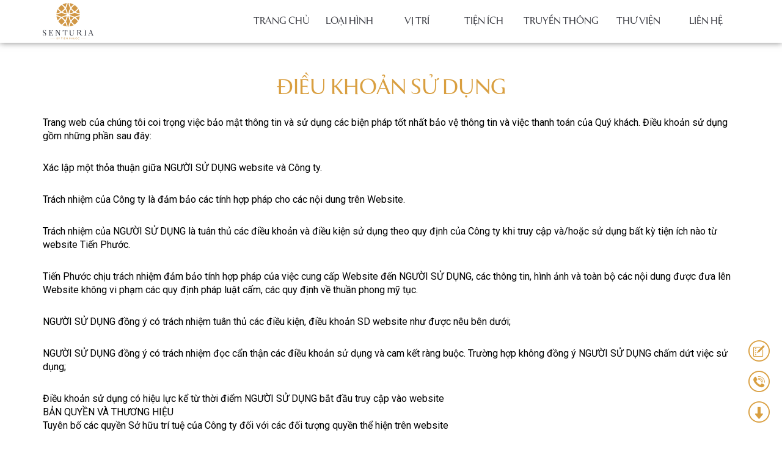

--- FILE ---
content_type: text/html; charset=UTF-8
request_url: https://senturia.com.vn/senturia-nam-sai-gon/dieu-khoan-su-dung/
body_size: 11318
content:
<!DOCTYPE html>
<html lang="vi" xmlns:og="http://opengraphprotocol.org/schema/" xmlns:fb="http://www.facebook.com/2008/fbml" class="no-js">
<head>
	<meta charset="UTF-8">
	<meta name="viewport" content="width=device-width">
	<link rel="profile" href="http://gmpg.org/xfn/11">
	<link rel="pingback" href="https://senturia.com.vn/senturia-nam-sai-gon/xmlrpc.php">
	<link rel="icon" href="https://senturia.com.vn/senturia-nam-sai-gon/wp-content/themes/namsg/favicon.ico" type="image/x-icon" />
    <script>(function(html){html.className = html.className.replace(/\bno-js\b/,'js')})(document.documentElement);</script>
<title>Điều khoản sử dụng - Senturia Nam Sai Gon</title>

<!-- This site is optimized with the Yoast SEO plugin v11.2.1 - https://yoast.com/wordpress/plugins/seo/ -->
<link rel="canonical" href="https://senturia.com.vn/senturia-nam-sai-gon/dieu-khoan-su-dung/" />
<meta property="og:locale" content="vi_VN" />
<meta property="og:type" content="article" />
<meta property="og:title" content="Điều khoản sử dụng - Senturia Nam Sai Gon" />
<meta property="og:description" content="Trang web c&#7911;a ch&uacute;ng t&ocirc;i coi tr&#7885;ng vi&#7879;c b&#7843;o m&#7853;t th&ocirc;ng tin v&agrave; s&#7917; d&#7909;ng c&aacute;c bi&#7879;n ph&aacute;p t&#7889;t nh&#7845;t b&#7843;o v&#7879; th&ocirc;ng tin v&agrave; vi&#7879;c thanh to&aacute;n c&#7911;a Qu&yacute; kh&aacute;ch. &#272;i&#7873;u kho&#7843;n s&#7917; d&#7909;ng g&#7891;m nh&#7919;ng ph&#7847;n sau &#273;&acirc;y: X&aacute;c l&#7853;p m&#7897;t th&#7887;a thu&#7853;n gi&#7919;a NG&#431;&#7900;I S&#7916; D&#7908;NG website v&agrave; C&ocirc;ng ty. Tr&aacute;ch nhi&#7879;m &hellip; Đọc tiếp Điều khoản sử dụng" />
<meta property="og:url" content="https://senturia.com.vn/senturia-nam-sai-gon/dieu-khoan-su-dung/" />
<meta property="og:site_name" content="Senturia Nam Sai Gon" />
<meta name="twitter:card" content="summary_large_image" />
<meta name="twitter:description" content="Trang web c&#7911;a ch&uacute;ng t&ocirc;i coi tr&#7885;ng vi&#7879;c b&#7843;o m&#7853;t th&ocirc;ng tin v&agrave; s&#7917; d&#7909;ng c&aacute;c bi&#7879;n ph&aacute;p t&#7889;t nh&#7845;t b&#7843;o v&#7879; th&ocirc;ng tin v&agrave; vi&#7879;c thanh to&aacute;n c&#7911;a Qu&yacute; kh&aacute;ch. &#272;i&#7873;u kho&#7843;n s&#7917; d&#7909;ng g&#7891;m nh&#7919;ng ph&#7847;n sau &#273;&acirc;y: X&aacute;c l&#7853;p m&#7897;t th&#7887;a thu&#7853;n gi&#7919;a NG&#431;&#7900;I S&#7916; D&#7908;NG website v&agrave; C&ocirc;ng ty. Tr&aacute;ch nhi&#7879;m &hellip; Đọc tiếp Điều khoản sử dụng" />
<meta name="twitter:title" content="Điều khoản sử dụng - Senturia Nam Sai Gon" />
<script type='application/ld+json' class='yoast-schema-graph yoast-schema-graph--main'>{"@context":"https://schema.org","@graph":[{"@type":"Organization","@id":"https://senturia.com.vn/senturia-nam-sai-gon/#organization","name":"","url":"https://senturia.com.vn/senturia-nam-sai-gon/","sameAs":[]},{"@type":"WebSite","@id":"https://senturia.com.vn/senturia-nam-sai-gon/#website","url":"https://senturia.com.vn/senturia-nam-sai-gon/","name":"Senturia Nam Sai Gon","publisher":{"@id":"https://senturia.com.vn/senturia-nam-sai-gon/#organization"},"potentialAction":{"@type":"SearchAction","target":"https://senturia.com.vn/senturia-nam-sai-gon/?s={search_term_string}","query-input":"required name=search_term_string"}},{"@type":"WebPage","@id":"https://senturia.com.vn/senturia-nam-sai-gon/dieu-khoan-su-dung/#webpage","url":"https://senturia.com.vn/senturia-nam-sai-gon/dieu-khoan-su-dung/","inLanguage":"vi","name":"\u0110i\u1ec1u kho\u1ea3n s\u1eed d\u1ee5ng - Senturia Nam Sai Gon","isPartOf":{"@id":"https://senturia.com.vn/senturia-nam-sai-gon/#website"},"datePublished":"2020-06-29T09:28:38+00:00","dateModified":"2020-06-29T09:30:33+00:00"}]}</script>
<!-- / Yoast SEO plugin. -->

<link rel='dns-prefetch' href='//s.w.org' />
<link rel="alternate" type="application/rss+xml" title="Dòng thông tin Senturia Nam Sai Gon &raquo;" href="https://senturia.com.vn/senturia-nam-sai-gon/feed/" />
<link rel="alternate" type="application/rss+xml" title="Dòng phản hồi Senturia Nam Sai Gon &raquo;" href="https://senturia.com.vn/senturia-nam-sai-gon/comments/feed/" />
<link rel='stylesheet' id='contact-form-7-css'  href='https://senturia.com.vn/senturia-nam-sai-gon/wp-content/plugins/contact-form-7/includes/css/styles.css?ver=5.2.2' type='text/css' media='all' />
<link rel='stylesheet' id='main-css'  href='https://senturia.com.vn/senturia-nam-sai-gon/wp-content/themes/namsg/assets/css/main.css?ver=1.0' type='text/css' media='all' />
<link rel='stylesheet' id='tho_dang-css'  href='https://senturia.com.vn/senturia-nam-sai-gon/wp-content/themes/namsg/assets/css/tho_dang.css?ver=1.0' type='text/css' media='all' />
<script type='text/javascript' src='https://senturia.com.vn/senturia-nam-sai-gon/wp-includes/js/jquery/jquery.js?ver=1.12.4'></script>
<link rel='https://api.w.org/' href='https://senturia.com.vn/senturia-nam-sai-gon/wp-json/' />
<link rel="EditURI" type="application/rsd+xml" title="RSD" href="https://senturia.com.vn/senturia-nam-sai-gon/xmlrpc.php?rsd" />
<link rel="wlwmanifest" type="application/wlwmanifest+xml" href="https://senturia.com.vn/senturia-nam-sai-gon/wp-includes/wlwmanifest.xml" /> 
<meta name="generator" content="WordPress 5.1.2" />
<link rel='shortlink' href='https://senturia.com.vn/senturia-nam-sai-gon/?p=5214' />
<link rel="alternate" type="application/json+oembed" href="https://senturia.com.vn/senturia-nam-sai-gon/wp-json/oembed/1.0/embed?url=https%3A%2F%2Fsenturia.com.vn%2Fsenturia-nam-sai-gon%2Fdieu-khoan-su-dung%2F" />
<link rel="alternate" type="text/xml+oembed" href="https://senturia.com.vn/senturia-nam-sai-gon/wp-json/oembed/1.0/embed?url=https%3A%2F%2Fsenturia.com.vn%2Fsenturia-nam-sai-gon%2Fdieu-khoan-su-dung%2F&#038;format=xml" />
<link hreflang="vi" href="https://senturia.com.vn/senturia-nam-sai-gon/vi/dieu-khoan-su-dung/" rel="alternate" />
<link hreflang="en" href="https://senturia.com.vn/senturia-nam-sai-gon/en/dieu-khoan-su-dung/" rel="alternate" />
<link hreflang="x-default" href="https://senturia.com.vn/senturia-nam-sai-gon/dieu-khoan-su-dung/" rel="alternate" />
<meta name="generator" content="qTranslate-X 3.4.6.8" />
		<style type="text/css">.recentcomments a{display:inline !important;padding:0 !important;margin:0 !important;}</style>
			<style type="text/css" id="twentyfifteen-header-css">
			.site-header {

			/*
			 * No shorthand so the Customizer can override individual properties.
			 * @see https://core.trac.wordpress.org/ticket/31460
			 */
			background-image: url(https://senturia.com.vn/senturia-nam-sai-gon/wp-content/uploads/2022/07/cropped-1080x1920dọc2x-100-1.jpg);
			background-repeat: no-repeat;
			background-position: 50% 50%;
			-webkit-background-size: cover;
			-moz-background-size:    cover;
			-o-background-size:      cover;
			background-size:         cover;
		}

		@media screen and (min-width: 59.6875em) {
			body:before {

				/*
				 * No shorthand so the Customizer can override individual properties.
				 * @see https://core.trac.wordpress.org/ticket/31460
				 */
				background-image: url(https://senturia.com.vn/senturia-nam-sai-gon/wp-content/uploads/2022/07/cropped-1080x1920dọc2x-100-1.jpg);
				background-repeat: no-repeat;
				background-position: 100% 50%;
				-webkit-background-size: cover;
				-moz-background-size:    cover;
				-o-background-size:      cover;
				background-size:         cover;
				border-right: 0;
			}

			.site-header {
				background: transparent;
			}
		}
		</style>
	

    

<style>

@media only screen and (min-width: 1200px) {
  body:not(.home)   {      padding-bottom: 136px;  }
}

  
.aligncenter {    display: inherit;}
.list-post-3 .item .title {
      min-height: 50px;
}
.nf-form-content  .nf-field-label  label{    color: #fff; font-weight: normal; font-size: 13px;}

.blocks-contact-2 { position: relative; }

.copyright { height: auto;    line-height: 24px;; }
.copyright .social { padding: 5px 0 }
.copyright .social>a { float: none; display: inline-block; }
.copyright .social>a i { float: none; display: inline-block; }
.copyright a:hover  { color: #D99F40;}

</style>

<!-- Google Tag Manager -->
<script>(function(w,d,s,l,i){w[l]=w[l]||[];w[l].push({'gtm.start':
new Date().getTime(),event:'gtm.js'});var f=d.getElementsByTagName(s)[0],
j=d.createElement(s),dl=l!='dataLayer'?'&l='+l:'';j.async=true;j.src=
'https://www.googletagmanager.com/gtm.js?id='+i+dl;f.parentNode.insertBefore(j,f);
})(window,document,'script','dataLayer','GTM-WPPR7W8');</script>
<!-- End Google Tag Manager -->
<!-- Global site tag (gtag.js) - Google Ads: 10877352067 -->
<script async src="https://www.googletagmanager.com/gtag/js?id=AW-10877352067"></script>
<script>
  window.dataLayer = window.dataLayer || [];
  function gtag(){dataLayer.push(arguments);}
  gtag('js', new Date());

  gtag('config', 'AW-10877352067');
</script>



</head>

<body class="page-template-default page page-id-5214" >

<!-- Google Tag Manager (noscript) -->
<noscript><iframe src="https://www.googletagmanager.com/ns.html?id=GTM-WPPR7W8"
height="0" width="0" style="display:none;visibility:hidden"></iframe></noscript>
<!-- End Google Tag Manager (noscript) -->

<div id="wrapper" class="hfeed  ">
<span class="menu-btn overlay"> </span>
<div class="hamburger"><span class="menu-btn x"><span></span></span> </div>
<header id="header"   class="after sticky__ fixe" role="banner">
  <div class="container"> 
        <a href="https://senturia.com.vn/" id="logo" class="l"> 
             <img class="light" src="https://senturia.com.vn/senturia-nam-sai-gon/wp-content/themes/namsg/assets/images/logo-SenturiaNSG.svg" alt="Senturia Nam Sai Gon"  /> 
        </a>

                <div class="wrap-menu-header"> 
                <ul id="menu-mainmenu" class="menu menu-top-header"><li id="menu-item-1351" class="menu-item menu-item-type-custom menu-item-object-custom menu-item-home menu-item-1351"><a href="https://senturia.com.vn/senturia-nam-sai-gon">Trang chủ</a></li>
<li id="menu-item-265" class="insert-sub menu-item menu-item-type-post_type menu-item-object-page menu-item-has-children menu-item-265"><a href="https://senturia.com.vn/senturia-nam-sai-gon/du-an/">Loại hình</a>
<ul class="sub-menu">
	<li id="menu-item-1439" class="menu-item menu-item-type-post_type menu-item-object-projects menu-item-1439"><a href="https://senturia.com.vn/senturia-nam-sai-gon/projects/nha-pho-lien-ke-1-giai-doan-2/">NHÀ PHỐ LIÊN KẾ</a></li>
	<li id="menu-item-1438" class="menu-item menu-item-type-post_type menu-item-object-projects menu-item-1438"><a href="https://senturia.com.vn/senturia-nam-sai-gon/projects/nha-pho-thuong-mai-giai-doan-2/">NHÀ PHỐ THƯƠNG MẠI</a></li>
	<li id="menu-item-1436" class="menu-item menu-item-type-post_type menu-item-object-projects menu-item-1436"><a href="https://senturia.com.vn/senturia-nam-sai-gon/projects/biet-thu-don-lap-giai-doan-2/">BIỆT THỰ ĐƠN LẬP</a></li>
	<li id="menu-item-1435" class="menu-item menu-item-type-post_type menu-item-object-projects menu-item-1435"><a href="https://senturia.com.vn/senturia-nam-sai-gon/projects/biet-thu-song-lap-giai-doan-2/">BIỆT THỰ SONG LẬP</a></li>
	<li id="menu-item-267" class="menu-item menu-item-type-custom menu-item-object-custom menu-item-267"><a href="#">Submenu</a></li>
</ul>
</li>
<li id="menu-item-280" class="menu-item menu-item-type-post_type menu-item-object-page menu-item-280"><a href="https://senturia.com.vn/senturia-nam-sai-gon/vi-tri/">Vị trí</a></li>
<li id="menu-item-270" class="menu-item menu-item-type-post_type menu-item-object-page menu-item-270"><a href="https://senturia.com.vn/senturia-nam-sai-gon/tien-ich/">Tiện ích</a></li>
<li id="menu-item-193" class="menu-item menu-item-type-post_type menu-item-object-page menu-item-193"><a href="https://senturia.com.vn/senturia-nam-sai-gon/truyen-thong/">Truyền thông</a></li>
<li id="menu-item-367" class="menu-item menu-item-type-post_type menu-item-object-page menu-item-has-children menu-item-367"><a href="https://senturia.com.vn/senturia-nam-sai-gon/hinh-anh/">Thư viện</a>
<ul class="sub-menu">
	<li id="menu-item-140" class="menu-item menu-item-type-post_type menu-item-object-page menu-item-140"><a href="https://senturia.com.vn/senturia-nam-sai-gon/hinh-anh/">Hình ảnh</a></li>
	<li id="menu-item-141" class="menu-item menu-item-type-post_type menu-item-object-page menu-item-141"><a href="https://senturia.com.vn/senturia-nam-sai-gon/video/">Video</a></li>
</ul>
</li>
<li id="menu-item-1274" class="menu-item menu-item-type-post_type menu-item-object-page menu-item-1274"><a href="https://senturia.com.vn/senturia-nam-sai-gon/lien-he/">Liên hệ</a></li>
</ul>   
                </div>


    <div class="group-header">
      <!--
      <div class="item qtranslate">
         
      </div>
      -->
      <div class="item itemmmenu"><span class="menu-btn x"><span></span></span> </div>
    </div>
    
    </div>
</header>


<div class="wrap-menu-mb" data-style="1">
  <div class="wrapul main">
    <div class="menu-head">
        <a href="https://senturia.com.vn/senturia-nam-sai-gon/"  class="logo"> 
             <img class="light" src="https://senturia.com.vn/senturia-nam-sai-gon/wp-content/themes/namsg/assets/images/logo-SenturiaNSG.svg" alt="Senturia Nam Sai Gon"  /> 
        </a> 
      <div class="qtranslate">
         
      </div>  
      <span class="menu-btn x"><span></span></span>
    </div>
        <ul id="menu-mainmenu-1" class="menu mainmenu"><li class="menu-item menu-item-type-custom menu-item-object-custom menu-item-home menu-item-1351"><a href="https://senturia.com.vn/senturia-nam-sai-gon">Trang chủ</a></li>
<li class="insert-sub menu-item menu-item-type-post_type menu-item-object-page menu-item-has-children menu-item-265"><a href="https://senturia.com.vn/senturia-nam-sai-gon/du-an/">Loại hình</a>
<ul class="sub-menu">
	<li class="menu-item menu-item-type-post_type menu-item-object-projects menu-item-1439"><a href="https://senturia.com.vn/senturia-nam-sai-gon/projects/nha-pho-lien-ke-1-giai-doan-2/">NHÀ PHỐ LIÊN KẾ</a></li>
	<li class="menu-item menu-item-type-post_type menu-item-object-projects menu-item-1438"><a href="https://senturia.com.vn/senturia-nam-sai-gon/projects/nha-pho-thuong-mai-giai-doan-2/">NHÀ PHỐ THƯƠNG MẠI</a></li>
	<li class="menu-item menu-item-type-post_type menu-item-object-projects menu-item-1436"><a href="https://senturia.com.vn/senturia-nam-sai-gon/projects/biet-thu-don-lap-giai-doan-2/">BIỆT THỰ ĐƠN LẬP</a></li>
	<li class="menu-item menu-item-type-post_type menu-item-object-projects menu-item-1435"><a href="https://senturia.com.vn/senturia-nam-sai-gon/projects/biet-thu-song-lap-giai-doan-2/">BIỆT THỰ SONG LẬP</a></li>
	<li class="menu-item menu-item-type-custom menu-item-object-custom menu-item-267"><a href="#">Submenu</a></li>
</ul>
</li>
<li class="menu-item menu-item-type-post_type menu-item-object-page menu-item-280"><a href="https://senturia.com.vn/senturia-nam-sai-gon/vi-tri/">Vị trí</a></li>
<li class="menu-item menu-item-type-post_type menu-item-object-page menu-item-270"><a href="https://senturia.com.vn/senturia-nam-sai-gon/tien-ich/">Tiện ích</a></li>
<li class="menu-item menu-item-type-post_type menu-item-object-page menu-item-193"><a href="https://senturia.com.vn/senturia-nam-sai-gon/truyen-thong/">Truyền thông</a></li>
<li class="menu-item menu-item-type-post_type menu-item-object-page menu-item-has-children menu-item-367"><a href="https://senturia.com.vn/senturia-nam-sai-gon/hinh-anh/">Thư viện</a>
<ul class="sub-menu">
	<li class="menu-item menu-item-type-post_type menu-item-object-page menu-item-140"><a href="https://senturia.com.vn/senturia-nam-sai-gon/hinh-anh/">Hình ảnh</a></li>
	<li class="menu-item menu-item-type-post_type menu-item-object-page menu-item-141"><a href="https://senturia.com.vn/senturia-nam-sai-gon/video/">Video</a></li>
</ul>
</li>
<li class="menu-item menu-item-type-post_type menu-item-object-page menu-item-1274"><a href="https://senturia.com.vn/senturia-nam-sai-gon/lien-he/">Liên hệ</a></li>
</ul> 
     
  </div> 
</div>






		<main id="main" class="site-main container" role="main">
			<div class="container">

				<h1 class="page-title cl1 text-center">
		            Điều khoản sử dụng		        </h1>    

				
<article id="post-5214" class="post-5214 page type-page status-publish hentry">
	
	<div class="entry-content">
		<p>Trang web c&#7911;a ch&uacute;ng t&ocirc;i coi tr&#7885;ng vi&#7879;c b&#7843;o m&#7853;t th&ocirc;ng tin v&agrave; s&#7917; d&#7909;ng c&aacute;c bi&#7879;n ph&aacute;p t&#7889;t nh&#7845;t b&#7843;o v&#7879; th&ocirc;ng tin v&agrave; vi&#7879;c thanh to&aacute;n c&#7911;a Qu&yacute; kh&aacute;ch. &#272;i&#7873;u kho&#7843;n s&#7917; d&#7909;ng g&#7891;m nh&#7919;ng ph&#7847;n sau &#273;&acirc;y:</p>
<p>X&aacute;c l&#7853;p m&#7897;t th&#7887;a thu&#7853;n gi&#7919;a NG&#431;&#7900;I S&#7916; D&#7908;NG website v&agrave; C&ocirc;ng ty.</p>
<p>Tr&aacute;ch nhi&#7879;m c&#7911;a C&ocirc;ng ty l&agrave; &#273;&#7843;m b&#7843;o c&aacute;c t&iacute;nh h&#7907;p ph&aacute;p cho c&aacute;c n&#7897;i dung tr&ecirc;n Website.</p>
<p>Tr&aacute;ch nhi&#7879;m c&#7911;a NG&#431;&#7900;I S&#7916; D&#7908;NG l&agrave; tu&acirc;n th&#7911; c&aacute;c &#273;i&#7873;u kho&#7843;n v&agrave; &#273;i&#7873;u ki&#7879;n s&#7917; d&#7909;ng theo quy &#273;&#7883;nh c&#7911;a C&ocirc;ng ty khi truy c&#7853;p v&agrave;/ho&#7863;c s&#7917; d&#7909;ng b&#7845;t k&#7923; ti&#7879;n &iacute;ch n&agrave;o t&#7915; website Ti&#7871;n Ph&#432;&#7899;c.</p>
<p>Ti&#7871;n Ph&#432;&#7899;c ch&#7883;u tr&aacute;ch nhi&#7879;m &#273;&#7843;m b&#7843;o t&iacute;nh h&#7907;p ph&aacute;p c&#7911;a vi&#7879;c cung c&#7845;p Website &#273;&#7871;n NG&#431;&#7900;I S&#7916; D&#7908;NG, c&aacute;c th&ocirc;ng tin, h&igrave;nh &#7843;nh v&agrave; to&agrave;n b&#7897; c&aacute;c n&#7897;i dung &#273;&#432;&#7907;c &#273;&#432;a l&ecirc;n Website kh&ocirc;ng vi ph&#7841;m c&aacute;c quy &#273;&#7883;nh ph&aacute;p lu&#7853;t c&#7845;m, c&aacute;c quy &#273;&#7883;nh v&#7873; thu&#7847;n phong m&#7929; t&#7909;c.</p>
<p>NG&#431;&#7900;I S&#7916; D&#7908;NG &#273;&#7891;ng &yacute; c&oacute; tr&aacute;ch nhi&#7879;m tu&acirc;n th&#7911; c&aacute;c &#273;i&#7873;u ki&#7879;n, &#273;i&#7873;u kho&#7843;n SD website nh&#432; &#273;&#432;&#7907;c n&ecirc;u b&ecirc;n d&#432;&#7899;i;</p>
<p>NG&#431;&#7900;I S&#7916; D&#7908;NG &#273;&#7891;ng &yacute; c&oacute; tr&aacute;ch nhi&#7879;m &#273;&#7885;c c&#7849;n th&#7853;n c&aacute;c &#273;i&#7873;u kho&#7843;n s&#7917; d&#7909;ng v&agrave; cam k&#7871;t r&agrave;ng bu&#7897;c. Tr&#432;&#7901;ng h&#7907;p kh&ocirc;ng &#273;&#7891;ng &yacute; NG&#431;&#7900;I S&#7916; D&#7908;NG ch&#7845;m d&#7913;t vi&#7879;c s&#7917; d&#7909;ng;</p>
<p>&#272;i&#7873;u kho&#7843;n s&#7917; d&#7909;ng c&oacute; hi&#7879;u l&#7921;c k&#7875; t&#7915; th&#7901;i &#273;i&#7875;m NG&#431;&#7900;I S&#7916; D&#7908;NG b&#7855;t &#273;&#7847;u truy c&#7853;p v&agrave;o website<br />
B&#7842;N QUY&#7872;N V&Agrave; TH&#431;&#416;NG HI&#7878;U<br />
Tuy&ecirc;n b&#7889; c&aacute;c quy&#7873;n S&#7903; h&#7919;u tr&iacute; tu&#7879; c&#7911;a C&ocirc;ng ty &#273;&#7889;i v&#7899;i c&aacute;c &#273;&#7889;i t&#432;&#7907;ng quy&#7873;n th&#7875; hi&#7879;n tr&ecirc;n website</p>
<p>&#8211; Trang web n&agrave;y v&agrave; t&#7845;t c&#7843; n&#7897;i dung c&#7911;a trang web, bao g&#7891;m nh&#432;ng kh&ocirc;ng gi&#7899;i h&#7841;n c&aacute;c v&#259;n b&#7843;n, thi&#7871;t k&#7871;, &#273;&#7891; h&#7885;a, giao di&#7879;n, h&igrave;nh &#7843;nh v&agrave; m&atilde; code &#273;&#7873;u thu&#7897;c b&#7843;n quy&#7873;n c&#7911;a Ti&#7871;n Ph&#432;&#7899;c ho&#7863;c b&ecirc;n th&#7913; ba c&#7845;p ph&eacute;p cho Ti&#7871;n Ph&#432;&#7899;c. B&#7843;n quy&#7873;n c&#7911;a Ti&#7871;n Ph&#432;&#7899;c &#273;&#432;&#7907;c th&#7875; hi&#7879;n tr&ecirc;n trang web b&#7857;ng d&ograve;ng ch&#7919; ti&#7871;ng Anh &ldquo;Copyright &copy; 2019 Senturia Nam Sai Gon.&#8221;</p>
<p>&#8211; B&#7845;t k&#7923; n&#7897;i dung n&agrave;o thu&#7897;c trang Web n&agrave;y v&#7873; nh&atilde;n hi&#7879;u, t&ecirc;n th&#432;&#417;ng m&#7841;i, KDCN&#8230; &#273;&#7873;u thu&#7897;c quy&#7873;n s&#7903; h&#7919;u c&#7911;a Ti&#7871;n Ph&#432;&#7899;c v&agrave; &#273;&#432;&#7907;c b&#7843;o h&#7897; theo quy &#273;&#7883;nh c&#7911;a Lu&#7853;t S&#7903; h&#7919;u tr&iacute; tu&#7879; Vi&#7879;t Nam v&agrave; c&aacute;c v&#259;n b&#7843;n li&ecirc;n quan.</p>
<p>&#8211; M&#7885;i h&agrave;nh vi sao ch&eacute;p, s&#7917;a &#273;&#7893;i, ph&acirc;n ph&#7889;i, xu&#7845;t b&#7843;n, l&#432;u th&ocirc;ng &hellip; v&igrave; m&#7909;c &#273;&iacute;ch th&#432;&#417;ng m&#7841;i m&agrave; kh&ocirc;ng &#273;&#432;&#7907;c s&#7921; cho ph&eacute;p tr&#432;&#7899;c b&#7857;ng v&#259;n b&#7843;n c&#7911;a Ti&#7871;n Ph&#432;&#7899;c l&agrave; x&acirc;m ph&#7841;m quy&#7873;n c&#7911;a Ti&#7871;n Ph&#432;&#7899;c. Ti&#7871;n Ph&#432;&#7899;c c&oacute; quy&#7873;n y&ecirc;u c&#7847;u NG&#431;&#7900;I S&#7916; D&#7908;NG ch&#7845;m d&#7913;t vi&#7879;c s&#7917; d&#7909;ng v&agrave; b&#7891;i th&#432;&#7901;ng thi&#7879;t h&#7841;i (n&#7871;u c&oacute;).</p>
			</div><!-- .entry-content -->

	
</article><!-- #post-## -->
			</div>
		</main><!-- .site-main -->



	
	<div class="copyright">
		<div class="container">
				  	
				<div class="text-center">
    <div class="social">
        <a class="phone" href="tel:1800 6627"> <i class="icon-t19"></i></a>

        <a href="https://www.facebook.com/senturia.com.vn" class="fb">
            <i class="icon-t17"></i>
        </a>
        <a href="https://www.youtube.com/channel/UCmQZXK4fvxd5UqHC36UCO9Q" class="you">
            <i class="icon-t18"></i>
        </a>
    </div>    
    <div>Hotline kinh doanh: 18006627</div>
    <div>Hình ảnh chỉ mang tính minh họa và thông tin mang tính chất tham khảo.</div>
    <div><a href="https://senturia.com.vn/senturia-nam-sai-gon/chinh-sach-bao-mat/">Chính sách bảo mật</a> - <a href="https://senturia.com.vn/senturia-nam-sai-gon/dieu-khoan-su-dung/">Điều khoản sử dụng</a></div>

    Copyright © 2019 Senturia Nam Sài Gòn.</div>
		
			
		</div>
	</div>
	

</div><!-- #wrapper -->


<div class="btnfixed">

	
	<div class="register item toggleClass" href="tel:javascript:void(0)"> 
		<div class="toggle">
		<span class="text">Đăng ký</span><i class="icon-t30"></i>
		</div>
		<div class="fixe-form">
			<span class="close"><i class="icon-t31"></i></span>
			<noscript class="ninja-forms-noscript-message">
    Lưu ý: Cần phải có JavaScript với nội dung này.</noscript><div id="nf-form-6-cont" class="nf-form-cont" aria-live="polite" aria-labelledby="nf-form-title-6" aria-describedby="nf-form-errors-6" role="form">

    <div class="nf-loading-spinner"></div>

</div>
        <!-- TODO: Move to Template File. -->
        <script>var formDisplay=1;var nfForms=nfForms||[];var form=[];form.id='6';form.settings={"objectType":"Form Setting","editActive":true,"title":"\u0110\u0103ng k\u00fd ngay","created_at":"2019-03-13 10:29:10","default_label_pos":"above","show_title":"1","clear_complete":"1","hide_complete":"1","logged_in":"0","key":"","conditions":[],"wrapper_class":"","element_class":"","add_submit":"1","not_logged_in_msg":"","sub_limit_number":"","sub_limit_msg":"","calculations":[],"formContentData":["name","email","phone_1548992359175","toi_dong_y_nhan_thong_tin_ve_du_an_senturia_1593421329553","g_i_ngay_1548992626874"],"container_styles_background-color":"","container_styles_border":"","container_styles_border-style":"","container_styles_border-color":"","container_styles_color":"","container_styles_height":"","container_styles_width":"","container_styles_font-size":"","container_styles_margin":"","container_styles_padding":"","container_styles_display":"","container_styles_float":"","container_styles_show_advanced_css":"0","container_styles_advanced":"","title_styles_background-color":"","title_styles_border":"","title_styles_border-style":"","title_styles_border-color":"","title_styles_color":"","title_styles_height":"","title_styles_width":"","title_styles_font-size":"","title_styles_margin":"","title_styles_padding":"","title_styles_display":"","title_styles_float":"","title_styles_show_advanced_css":"0","title_styles_advanced":"","row_styles_background-color":"","row_styles_border":"","row_styles_border-style":"","row_styles_border-color":"","row_styles_color":"","row_styles_height":"","row_styles_width":"","row_styles_font-size":"","row_styles_margin":"","row_styles_padding":"","row_styles_display":"","row_styles_show_advanced_css":"0","row_styles_advanced":"","row-odd_styles_background-color":"","row-odd_styles_border":"","row-odd_styles_border-style":"","row-odd_styles_border-color":"","row-odd_styles_color":"","row-odd_styles_height":"","row-odd_styles_width":"","row-odd_styles_font-size":"","row-odd_styles_margin":"","row-odd_styles_padding":"","row-odd_styles_display":"","row-odd_styles_show_advanced_css":"0","row-odd_styles_advanced":"","success-msg_styles_background-color":"","success-msg_styles_border":"","success-msg_styles_border-style":"","success-msg_styles_border-color":"","success-msg_styles_color":"","success-msg_styles_height":"","success-msg_styles_width":"","success-msg_styles_font-size":"","success-msg_styles_margin":"","success-msg_styles_padding":"","success-msg_styles_display":"","success-msg_styles_show_advanced_css":"0","success-msg_styles_advanced":"","error_msg_styles_background-color":"","error_msg_styles_border":"","error_msg_styles_border-style":"","error_msg_styles_border-color":"","error_msg_styles_color":"","error_msg_styles_height":"","error_msg_styles_width":"","error_msg_styles_font-size":"","error_msg_styles_margin":"","error_msg_styles_padding":"","error_msg_styles_display":"","error_msg_styles_show_advanced_css":"0","error_msg_styles_advanced":"","currency":"","unique_field_error":"A form with this value has already been submitted.","drawerDisabled":false,"ninjaForms":"Ninja Forms","changeEmailErrorMsg":"H\u00e3y nh\u1eadp m\u1ed9t \u0111\u1ecba ch\u1ec9 email h\u1ee3p l\u1ec7!","changeDateErrorMsg":"Please enter a valid date!","confirmFieldErrorMsg":"Nh\u1eefng tr\u01b0\u1eddng n\u00e0y ph\u1ea3i kh\u1edbp!","fieldNumberNumMinError":"L\u1ed7i s\u1ed1 t\u1ed1i thi\u1ec3u","fieldNumberNumMaxError":"L\u1ed7i s\u1ed1 t\u1ed1i \u0111a","fieldNumberIncrementBy":"H\u00e3y t\u0103ng theo ","fieldTextareaRTEInsertLink":"Ch\u00e8n li\u00ean k\u1ebft","fieldTextareaRTEInsertMedia":"Ch\u00e8n ph\u01b0\u01a1ng ti\u1ec7n","fieldTextareaRTESelectAFile":"Ch\u1ecdn t\u1eadp tin","formErrorsCorrectErrors":"H\u00e3y s\u1eeda l\u1ed7i tr\u01b0\u1edbc khi g\u1eedi m\u1eabu n\u00e0y.","validateRequiredField":"\u0110\u00e2y l\u00e0 m\u1ed9t tr\u01b0\u1eddng b\u1eaft bu\u1ed9c.","honeypotHoneypotError":"L\u1ed7i Honeypot","fileUploadOldCodeFileUploadInProgress":"\u0110ang t\u1ea3i t\u1eadp tin l\u00ean.","fileUploadOldCodeFileUpload":"T\u1ea2I T\u1eacP TIN L\u00caN","currencySymbol":"&#36;","fieldsMarkedRequired":"C\u00e1c tr\u01b0\u1eddng \u0111\u01b0\u1ee3c \u0111\u00e1nh d\u1ea5u <span class=\"ninja-forms-req-symbol\">*<\/span> l\u00e0 b\u1eaft bu\u1ed9c","thousands_sep":".","decimal_point":",","siteLocale":"vi","dateFormat":"m\/d\/Y","startOfWeek":"1","of":"c\u1ee7a","previousMonth":"Previous Month","nextMonth":"Next Month","months":["January","February","March","April","May","June","July","August","September","October","November","December"],"monthsShort":["Jan","Feb","Mar","Apr","May","Jun","Jul","Aug","Sep","Oct","Nov","Dec"],"weekdays":["Sunday","Monday","Tuesday","Wednesday","Thursday","Friday","Saturday"],"weekdaysShort":["Sun","Mon","Tue","Wed","Thu","Fri","Sat"],"weekdaysMin":["Su","Mo","Tu","We","Th","Fr","Sa"],"currency_symbol":"","beforeForm":"","beforeFields":"","afterFields":"","afterForm":""};form.fields=[{"objectType":"Field","objectDomain":"fields","editActive":false,"order":1,"label":"Name","key":"name","type":"textbox","created_at":"2019-01-28 03:44:30","label_pos":"hidden","required":1,"placeholder":"H\u1ecd v\u00e0 t\u00ean","default":"","wrapper_class":"","element_class":"","container_class":"","input_limit":"","input_limit_type":"characters","input_limit_msg":"Character(s) left","manual_key":"","disable_input":"","admin_label":"","help_text":"","desc_text":"","disable_browser_autocomplete":"","mask":"","custom_mask":"","wrap_styles_background-color":"","wrap_styles_border":"","wrap_styles_border-style":"","wrap_styles_border-color":"","wrap_styles_color":"","wrap_styles_height":"","wrap_styles_width":"","wrap_styles_font-size":"","wrap_styles_margin":"","wrap_styles_padding":"","wrap_styles_display":"","wrap_styles_float":"","wrap_styles_show_advanced_css":0,"wrap_styles_advanced":"","label_styles_background-color":"","label_styles_border":"","label_styles_border-style":"","label_styles_border-color":"","label_styles_color":"","label_styles_height":"","label_styles_width":"","label_styles_font-size":"","label_styles_margin":"","label_styles_padding":"","label_styles_display":"","label_styles_float":"","label_styles_show_advanced_css":0,"label_styles_advanced":"","element_styles_background-color":"","element_styles_border":"","element_styles_border-style":"","element_styles_border-color":"","element_styles_color":"","element_styles_height":"","element_styles_width":"","element_styles_font-size":"","element_styles_margin":"","element_styles_padding":"","element_styles_display":"","element_styles_float":"","element_styles_show_advanced_css":0,"element_styles_advanced":"","cellcid":"c3277","custom_name_attribute":"","personally_identifiable":"","field_label":"Name","field_key":"name","id":26,"beforeField":"","afterField":"","parentType":"textbox","element_templates":["textbox","input"],"old_classname":"","wrap_template":"wrap"},{"objectType":"Field","objectDomain":"fields","editActive":false,"order":2,"label":"Email","key":"email","type":"email","created_at":"2019-01-28 03:44:30","label_pos":"hidden","required":1,"placeholder":"Email","default":"","wrapper_class":"","element_class":"","container_class":"","admin_label":"","help_text":"","desc_text":"","wrap_styles_background-color":"","wrap_styles_border":"","wrap_styles_border-style":"","wrap_styles_border-color":"","wrap_styles_color":"","wrap_styles_height":"","wrap_styles_width":"","wrap_styles_font-size":"","wrap_styles_margin":"","wrap_styles_padding":"","wrap_styles_display":"","wrap_styles_float":"","wrap_styles_show_advanced_css":0,"wrap_styles_advanced":"","label_styles_background-color":"","label_styles_border":"","label_styles_border-style":"","label_styles_border-color":"","label_styles_color":"","label_styles_height":"","label_styles_width":"","label_styles_font-size":"","label_styles_margin":"","label_styles_padding":"","label_styles_display":"","label_styles_float":"","label_styles_show_advanced_css":0,"label_styles_advanced":"","element_styles_background-color":"","element_styles_border":"","element_styles_border-style":"","element_styles_border-color":"","element_styles_color":"","element_styles_height":"","element_styles_width":"","element_styles_font-size":"","element_styles_margin":"","element_styles_padding":"","element_styles_display":"","element_styles_float":"","element_styles_show_advanced_css":0,"element_styles_advanced":"","cellcid":"c3281","custom_name_attribute":"email","personally_identifiable":1,"field_label":"Email","field_key":"email","id":27,"beforeField":"","afterField":"","parentType":"email","element_templates":["email","input"],"old_classname":"","wrap_template":"wrap"},{"objectType":"Field","objectDomain":"fields","editActive":false,"order":3,"type":"phone","label":"Phone","key":"phone_1548992359175","label_pos":"hidden","required":"","default":"","placeholder":"\u0110i\u1ec7n tho\u1ea1i","container_class":"","element_class":"","input_limit":"","input_limit_type":"characters","input_limit_msg":"Character(s) left","manual_key":"","admin_label":"","help_text":"","mask":"","custom_mask":"","custom_name_attribute":"phone","personally_identifiable":1,"drawerDisabled":"","field_label":"Phone","field_key":"phone_1548992359175","id":30,"beforeField":"","afterField":"","parentType":"textbox","element_templates":["tel","textbox","input"],"old_classname":"","wrap_template":"wrap"},{"objectType":"Field","objectDomain":"fields","editActive":false,"order":4,"type":"checkbox","label":"T\u00f4i \u0111\u1ed3ng \u00fd nh\u1eadn th\u00f4ng tin v\u1ec1 d\u1ef1 \u00e1n Senturia","key":"toi_dong_y_nhan_thong_tin_ve_du_an_senturia_1593421329553","label_pos":"right","required":false,"container_class":"","element_class":"","manual_key":false,"admin_label":"","help_text":"","default_value":"unchecked","checked_value":"Checked","unchecked_value":"Unchecked","drawerDisabled":false,"id":32,"beforeField":"","afterField":"","parentType":"checkbox","element_templates":["checkbox","input"],"old_classname":"","wrap_template":"wrap"},{"objectType":"Field","objectDomain":"fields","editActive":false,"order":5,"label":" G\u1eecI NGAY","key":"g_i_ngay_1548992626874","type":"submit","created_at":"2019-01-28 03:44:30","processing_label":"\u0110ang g\u1eedi","container_class":"","element_class":"","wrap_styles_background-color":"","wrap_styles_border":"","wrap_styles_border-style":"","wrap_styles_border-color":"","wrap_styles_color":"","wrap_styles_height":"","wrap_styles_width":"","wrap_styles_font-size":"","wrap_styles_margin":"","wrap_styles_padding":"","wrap_styles_display":"","wrap_styles_float":"","wrap_styles_show_advanced_css":0,"wrap_styles_advanced":"","label_styles_background-color":"","label_styles_border":"","label_styles_border-style":"","label_styles_border-color":"","label_styles_color":"","label_styles_height":"","label_styles_width":"","label_styles_font-size":"","label_styles_margin":"","label_styles_padding":"","label_styles_display":"","label_styles_float":"","label_styles_show_advanced_css":0,"label_styles_advanced":"","element_styles_background-color":"","element_styles_border":"","element_styles_border-style":"","element_styles_border-color":"","element_styles_color":"","element_styles_height":"","element_styles_width":"","element_styles_font-size":"","element_styles_margin":"","element_styles_padding":"","element_styles_display":"","element_styles_float":"","element_styles_show_advanced_css":0,"element_styles_advanced":"","submit_element_hover_styles_background-color":"","submit_element_hover_styles_border":"","submit_element_hover_styles_border-style":"","submit_element_hover_styles_border-color":"","submit_element_hover_styles_color":"","submit_element_hover_styles_height":"","submit_element_hover_styles_width":"","submit_element_hover_styles_font-size":"","submit_element_hover_styles_margin":"","submit_element_hover_styles_padding":"","submit_element_hover_styles_display":"","submit_element_hover_styles_float":"","submit_element_hover_styles_show_advanced_css":0,"submit_element_hover_styles_advanced":"","cellcid":"c3287","field_label":" G\u1eecI NGAY","field_key":"g_i_ngay_1548992626874","drawerDisabled":false,"id":29,"beforeField":"","afterField":"","label_pos":"above","parentType":"textbox","element_templates":["submit","button","input"],"old_classname":"","wrap_template":"wrap-no-label"}];nfForms.push(form);</script>
         
		</div>
	</div>

	<a class="hotline item" href="tel:1800 6627"> <span class="text">Hotline</span><i class="icon-t19"></i></a>
	<a class="download item" href="" target="_blank"> <span class="text">Tải tài liệu</span><i class="icon-t20"></i></a>
</div>



 <a id="back-top" class="icon-6" href="#" ></a>


<ul class="sub-menu-pj" style="display: none;">
            <li>
            <a  href="https://senturia.com.vn/senturia-nam-sai-gon/projects/nha-pho-lien-ke-1-giai-doan-2/"  >NHÀ PHỐ<br> LIÊN KẾ</a>        
        </li>
            <li>
            <a  href="https://senturia.com.vn/senturia-nam-sai-gon/projects/nha-pho-thuong-mai-giai-doan-2/"  >NHÀ PHỐ <br>THƯƠNG MẠI</a>        
        </li>
            <li>
            <a  href="https://senturia.com.vn/senturia-nam-sai-gon/projects/biet-thu-don-lap-giai-doan-2/"  >BIỆT THỰ <br> ĐƠN LẬP</a>        
        </li>
            <li>
            <a  href="https://senturia.com.vn/senturia-nam-sai-gon/projects/biet-thu-song-lap-giai-doan-2/"  >BIỆT THỰ <br> SONG LẬP</a>        
        </li>
            <li>
            <a class="subnot"  href="javascript:void(0)"  >KHU CĂN HỘ <br> C'ENTELLA</a>        
        </li>
    </ul>


<!-- Modal -->
<div class="modal fade " id="moreInfo"   role="dialog">
	<div class="modal-dialog">
		<div class="modal-content">
			<span class="close" data-dismiss="modal"><i class="icon-close"></i></span>


			<div class="inner">
				<div class="row">
					<div class="col-md-5 col-sm-4">
						<div class="img"></div>
					</div>
					<div class="col-md-7 col-sm-8">
						<div class="divtext">
							<h2 class="title"></h2>
							<div class="title2 "></div>
							<div class="desc"></div>
						</div>
					</div>
				</div>				
			</div>
		</div>
	</div>
</div>



<script type='text/javascript' src='https://senturia.com.vn/senturia-nam-sai-gon/wp-content/themes/namsg/assets/js/bootstrap.min.js'></script>
<script type='text/javascript' src='https://senturia.com.vn/senturia-nam-sai-gon/wp-content/themes/namsg/assets/js/owl.carousel.min.js'></script>
<script type='text/javascript' src='https://senturia.com.vn/senturia-nam-sai-gon/wp-content/themes/namsg/assets/js/script_owl.js'></script>

<link rel='stylesheet' id='dashicons-css'  href='https://senturia.com.vn/senturia-nam-sai-gon/wp-includes/css/dashicons.min.css?ver=5.1.2' type='text/css' media='all' />
<link rel='stylesheet' id='nf-display-css'  href='https://senturia.com.vn/senturia-nam-sai-gon/wp-content/plugins/ninja-forms/assets/css/display-structure.css?ver=5.1.2' type='text/css' media='all' />
<script type='text/javascript'>
/* <![CDATA[ */
var wpcf7 = {"apiSettings":{"root":"https:\/\/senturia.com.vn\/senturia-nam-sai-gon\/wp-json\/contact-form-7\/v1","namespace":"contact-form-7\/v1"}};
/* ]]> */
</script>
<script type='text/javascript' src='https://senturia.com.vn/senturia-nam-sai-gon/wp-content/plugins/contact-form-7/includes/js/scripts.js?ver=5.2.2'></script>
<script type='text/javascript' src='https://senturia.com.vn/senturia-nam-sai-gon/wp-content/themes/namsg/assets/js/imagesloaded.pkgd.min.js?ver=20150330'></script>
<script type='text/javascript' src='https://senturia.com.vn/senturia-nam-sai-gon/wp-content/themes/namsg/assets/js/script.js?ver=20150330'></script>
<script type='text/javascript' src='https://senturia.com.vn/senturia-nam-sai-gon/wp-includes/js/underscore.min.js?ver=1.8.3'></script>
<script type='text/javascript' src='https://senturia.com.vn/senturia-nam-sai-gon/wp-includes/js/backbone.min.js?ver=1.2.3'></script>
<script type='text/javascript' src='https://senturia.com.vn/senturia-nam-sai-gon/wp-content/plugins/ninja-forms/assets/js/min/front-end-deps.js?ver=3.4.8'></script>
<script type='text/javascript'>
/* <![CDATA[ */
var nfi18n = {"ninjaForms":"Ninja Forms","changeEmailErrorMsg":"H\u00e3y nh\u1eadp m\u1ed9t \u0111\u1ecba ch\u1ec9 email h\u1ee3p l\u1ec7!","changeDateErrorMsg":"Please enter a valid date!","confirmFieldErrorMsg":"Nh\u1eefng tr\u01b0\u1eddng n\u00e0y ph\u1ea3i kh\u1edbp!","fieldNumberNumMinError":"L\u1ed7i s\u1ed1 t\u1ed1i thi\u1ec3u","fieldNumberNumMaxError":"L\u1ed7i s\u1ed1 t\u1ed1i \u0111a","fieldNumberIncrementBy":"H\u00e3y t\u0103ng theo ","fieldTextareaRTEInsertLink":"Ch\u00e8n li\u00ean k\u1ebft","fieldTextareaRTEInsertMedia":"Ch\u00e8n ph\u01b0\u01a1ng ti\u1ec7n","fieldTextareaRTESelectAFile":"Ch\u1ecdn t\u1eadp tin","formErrorsCorrectErrors":"H\u00e3y s\u1eeda l\u1ed7i tr\u01b0\u1edbc khi g\u1eedi m\u1eabu n\u00e0y.","validateRequiredField":"\u0110\u00e2y l\u00e0 m\u1ed9t tr\u01b0\u1eddng b\u1eaft bu\u1ed9c.","honeypotHoneypotError":"L\u1ed7i Honeypot","fileUploadOldCodeFileUploadInProgress":"\u0110ang t\u1ea3i t\u1eadp tin l\u00ean.","fileUploadOldCodeFileUpload":"T\u1ea2I T\u1eacP TIN L\u00caN","currencySymbol":"$","fieldsMarkedRequired":"C\u00e1c tr\u01b0\u1eddng \u0111\u01b0\u1ee3c \u0111\u00e1nh d\u1ea5u <span class=\"ninja-forms-req-symbol\">*<\/span> l\u00e0 b\u1eaft bu\u1ed9c","thousands_sep":".","decimal_point":",","siteLocale":"vi","dateFormat":"m\/d\/Y","startOfWeek":"1","of":"c\u1ee7a","previousMonth":"Previous Month","nextMonth":"Next Month","months":["January","February","March","April","May","June","July","August","September","October","November","December"],"monthsShort":["Jan","Feb","Mar","Apr","May","Jun","Jul","Aug","Sep","Oct","Nov","Dec"],"weekdays":["Sunday","Monday","Tuesday","Wednesday","Thursday","Friday","Saturday"],"weekdaysShort":["Sun","Mon","Tue","Wed","Thu","Fri","Sat"],"weekdaysMin":["Su","Mo","Tu","We","Th","Fr","Sa"]};
var nfFrontEnd = {"adminAjax":"https:\/\/senturia.com.vn\/senturia-nam-sai-gon\/wp-admin\/admin-ajax.php","ajaxNonce":"3e9ada1700","requireBaseUrl":"https:\/\/senturia.com.vn\/senturia-nam-sai-gon\/wp-content\/plugins\/ninja-forms\/assets\/js\/","use_merge_tags":{"user":{"address":"address","textbox":"textbox","button":"button","checkbox":"checkbox","city":"city","confirm":"confirm","date":"date","email":"email","firstname":"firstname","html":"html","hidden":"hidden","lastname":"lastname","listcheckbox":"listcheckbox","listcountry":"listcountry","listmultiselect":"listmultiselect","listradio":"listradio","listselect":"listselect","liststate":"liststate","note":"note","number":"number","password":"password","passwordconfirm":"passwordconfirm","product":"product","quantity":"quantity","recaptcha":"recaptcha","shipping":"shipping","spam":"spam","starrating":"starrating","submit":"submit","terms":"terms","textarea":"textarea","total":"total","unknown":"unknown","zip":"zip","hr":"hr"},"post":{"address":"address","textbox":"textbox","button":"button","checkbox":"checkbox","city":"city","confirm":"confirm","date":"date","email":"email","firstname":"firstname","html":"html","hidden":"hidden","lastname":"lastname","listcheckbox":"listcheckbox","listcountry":"listcountry","listmultiselect":"listmultiselect","listradio":"listradio","listselect":"listselect","liststate":"liststate","note":"note","number":"number","password":"password","passwordconfirm":"passwordconfirm","product":"product","quantity":"quantity","recaptcha":"recaptcha","shipping":"shipping","spam":"spam","starrating":"starrating","submit":"submit","terms":"terms","textarea":"textarea","total":"total","unknown":"unknown","zip":"zip","hr":"hr"},"system":{"address":"address","textbox":"textbox","button":"button","checkbox":"checkbox","city":"city","confirm":"confirm","date":"date","email":"email","firstname":"firstname","html":"html","hidden":"hidden","lastname":"lastname","listcheckbox":"listcheckbox","listcountry":"listcountry","listmultiselect":"listmultiselect","listradio":"listradio","listselect":"listselect","liststate":"liststate","note":"note","number":"number","password":"password","passwordconfirm":"passwordconfirm","product":"product","quantity":"quantity","recaptcha":"recaptcha","shipping":"shipping","spam":"spam","starrating":"starrating","submit":"submit","terms":"terms","textarea":"textarea","total":"total","unknown":"unknown","zip":"zip","hr":"hr"},"fields":{"address":"address","textbox":"textbox","button":"button","checkbox":"checkbox","city":"city","confirm":"confirm","date":"date","email":"email","firstname":"firstname","html":"html","hidden":"hidden","lastname":"lastname","listcheckbox":"listcheckbox","listcountry":"listcountry","listmultiselect":"listmultiselect","listradio":"listradio","listselect":"listselect","liststate":"liststate","note":"note","number":"number","password":"password","passwordconfirm":"passwordconfirm","product":"product","quantity":"quantity","recaptcha":"recaptcha","shipping":"shipping","spam":"spam","starrating":"starrating","submit":"submit","terms":"terms","textarea":"textarea","total":"total","unknown":"unknown","zip":"zip","hr":"hr"},"calculations":{"html":"html","hidden":"hidden","note":"note","unknown":"unknown"}},"opinionated_styles":""};
/* ]]> */
</script>
<script type='text/javascript' src='https://senturia.com.vn/senturia-nam-sai-gon/wp-content/plugins/ninja-forms/assets/js/min/front-end.js?ver=3.4.8'></script>
<script id="tmpl-nf-layout" type="text/template">
	<span id="nf-form-title-{{{ data.id }}}" class="nf-form-title">
		{{{ ( 1 == data.settings.show_title ) ? '<h3>' + data.settings.title + '</h3>' : '' }}}
	</span>
	<div class="nf-form-wrap ninja-forms-form-wrap">
		<div class="nf-response-msg"></div>
		<div class="nf-debug-msg"></div>
		<div class="nf-before-form"></div>
		<div class="nf-form-layout"></div>
		<div class="nf-after-form"></div>
	</div>
</script>

<script id="tmpl-nf-empty" type="text/template">

</script>
<script id="tmpl-nf-before-form" type="text/template">
	{{{ data.beforeForm }}}
</script><script id="tmpl-nf-after-form" type="text/template">
	{{{ data.afterForm }}}
</script><script id="tmpl-nf-before-fields" type="text/template">
    <div class="nf-form-fields-required">{{{ data.renderFieldsMarkedRequired() }}}</div>
    {{{ data.beforeFields }}}
</script><script id="tmpl-nf-after-fields" type="text/template">
    {{{ data.afterFields }}}
    <div id="nf-form-errors-{{{ data.id }}}" class="nf-form-errors" role="alert"></div>
    <div class="nf-form-hp"></div>
</script>
<script id="tmpl-nf-before-field" type="text/template">
    {{{ data.beforeField }}}
</script><script id="tmpl-nf-after-field" type="text/template">
    {{{ data.afterField }}}
</script><script id="tmpl-nf-form-layout" type="text/template">
	<form>
		<div>
			<div class="nf-before-form-content"></div>
			<div class="nf-form-content {{{ data.element_class }}}"></div>
			<div class="nf-after-form-content"></div>
		</div>
	</form>
</script><script id="tmpl-nf-form-hp" type="text/template">
	<label for="nf-field-hp-{{{ data.id }}}" aria-hidden="true">
		{{{ nfi18n.formHoneypot }}}
		<input id="nf-field-hp-{{{ data.id }}}" name="nf-field-hp" class="nf-element nf-field-hp" type="text" value=""/>
	</label>
</script>
<script id="tmpl-nf-field-layout" type="text/template">
    <div id="nf-field-{{{ data.id }}}-container" class="nf-field-container {{{ data.type }}}-container {{{ data.renderContainerClass() }}}">
        <div class="nf-before-field"></div>
        <div class="nf-field"></div>
        <div class="nf-after-field"></div>
    </div>
</script>
<script id="tmpl-nf-field-before" type="text/template">
    {{{ data.beforeField }}}
</script><script id="tmpl-nf-field-after" type="text/template">
    <#
    /*
     * Render our input limit section if that setting exists.
     */
    #>
    <div class="nf-input-limit"></div>
    <#
    /*
     * Render our error section if we have an error.
     */
    #>
    <div id="nf-error-{{{ data.id }}}" class="nf-error-wrap nf-error" role="alert"></div>
    <#
    /*
     * Render any custom HTML after our field.
     */
    #>
    {{{ data.afterField }}}
</script>
<script id="tmpl-nf-field-wrap" type="text/template">
	<div id="nf-field-{{{ data.id }}}-wrap" class="{{{ data.renderWrapClass() }}}" data-field-id="{{{ data.id }}}">
		<#
		/*
		 * This is our main field template. It's called for every field type.
		 * Note that must have ONE top-level, wrapping element. i.e. a div/span/etc that wraps all of the template.
		 */
        #>
		<#
		/*
		 * Render our label.
		 */
        #>
		{{{ data.renderLabel() }}}
		<#
		/*
		 * Render our field element. Uses the template for the field being rendered.
		 */
        #>
		<div class="nf-field-element">{{{ data.renderElement() }}}</div>
		<#
		/*
		 * Render our Description Text.
		 */
        #>
		{{{ data.renderDescText() }}}
	</div>
</script>
<script id="tmpl-nf-field-wrap-no-label" type="text/template">
    <div id="nf-field-{{{ data.id }}}-wrap" class="{{{ data.renderWrapClass() }}}" data-field-id="{{{ data.id }}}">
        <div class="nf-field-label"></div>
        <div class="nf-field-element">{{{ data.renderElement() }}}</div>
        <div class="nf-error-wrap"></div>
    </div>
</script>
<script id="tmpl-nf-field-wrap-no-container" type="text/template">

        {{{ data.renderElement() }}}

        <div class="nf-error-wrap"></div>
</script>
<script id="tmpl-nf-field-label" type="text/template">
	<div class="nf-field-label"><label for="nf-field-{{{ data.id }}}"
	                                   id="nf-label-field-{{{ data.id }}}"
	                                   class="{{{ data.renderLabelClasses() }}}">{{{ data.label }}} {{{ ( 'undefined' != typeof data.required && 1 == data.required ) ? '<span class="ninja-forms-req-symbol">*</span>' : '' }}} {{{ data.maybeRenderHelp() }}}</label></div>
</script>
<script id="tmpl-nf-field-error" type="text/template">
	<div class="nf-error-msg nf-error-{{{ data.id }}}">{{{ data.msg }}}</div>
</script><script id="tmpl-nf-form-error" type="text/template">
	<div class="nf-error-msg nf-error-{{{ data.id }}}">{{{ data.msg }}}</div>
</script><script id="tmpl-nf-field-input-limit" type="text/template">
    {{{ data.currentCount() }}} {{{ nfi18n.of }}} {{{ data.input_limit }}} {{{ data.input_limit_msg }}}
</script><script id="tmpl-nf-field-null" type="text/template">
</script><script id="tmpl-nf-field-textbox" type="text/template">
	<input
			type="text"
			value="{{{ data.value }}}"
			class="{{{ data.renderClasses() }}} nf-element"
			{{{ data.renderPlaceholder() }}}
			{{{ data.maybeDisabled() }}}
			{{{ data.maybeInputLimit() }}}

			id="nf-field-{{{ data.id }}}"
			<# if( ! data.disable_browser_autocomplete && -1 < [ 'city', 'zip' ].indexOf( data.type ) ){ #>
				name="{{ data.custom_name_attribute || 'nf-field-' + data.id + '-' + data.type }}"
				autocomplete="on"
			<# } else { #>
				name="{{ data.custom_name_attribute || 'nf-field-' + data.id }}"
				{{{ data.maybeDisableAutocomplete() }}}
			<# } #>

			aria-invalid="false"
			aria-describedby="nf-error-{{{ data.id }}}"
			aria-labelledby="nf-label-field-{{{ data.id }}}"

			{{{ data.maybeRequired() }}}
	>
</script>
<script id='tmpl-nf-field-input' type='text/template'>
    <input id="nf-field-{{{ data.id }}}" name="nf-field-{{{ data.id }}}" aria-invalid="false" aria-describedby="nf-error-{{{ data.id }}}" class="{{{ data.renderClasses() }}} nf-element" type="text" value="{{{ data.value }}}" {{{ data.renderPlaceholder() }}} {{{ data.maybeDisabled() }}}
           aria-labelledby="nf-label-field-{{{ data.id }}}"

            {{{ data.maybeRequired() }}}
    >
</script>
<script id="tmpl-nf-field-email" type="text/template">
	<input
			type="email"
			value="{{{ data.value }}}"
			class="{{{ data.renderClasses() }}} nf-element"

			id="nf-field-{{{ data.id }}}"
			<# if( ! data.disable_browser_autocompletes ){ #>
			name="{{ data.custom_name_attribute || 'nf-field-' + data.id + '-' + data.type }}"
			autocomplete="email"
			<# } else { #>
			name="{{ data.custom_name_attribute || 'nf-field-' + data.id }}"
			{{{ data.maybeDisableAutocomplete() }}}
			<# } #>
			{{{ data.renderPlaceholder() }}}
			{{{ data.maybeDisabled() }}}

			aria-invalid="false"
			aria-describedby="nf-error-{{{ data.id }}}"
			aria-labelledby="nf-label-field-{{{ data.id }}}"

			{{{ data.maybeRequired() }}}
	>
</script>
<script id="tmpl-nf-field-tel" type="text/template">
	<input
			type="tel"
			value="{{{ data.value }}}"
			class="{{{ data.renderClasses() }}} nf-element"

			id="nf-field-{{{ data.id }}}"
			<# if( ! data.disable_browser_autocompletes ){ #>
			name="{{ data.custom_name_attribute || 'nf-field-' + data.id + '-' + data.type }}"
			autocomplete="tel"
			<# } else { #>
			name="{{ data.custom_name_attribute || 'nf-field-' + data.id }}"
			{{{ data.maybeDisableAutocomplete() }}}
			<# } #>
			{{{ data.renderPlaceholder() }}}

			aria-invalid="false"
			aria-describedby="nf-error-{{{ data.id }}}"
			aria-labelledby="nf-label-field-{{{ data.id }}}"

			{{{ data.maybeRequired() }}}
	>
</script>
<script id="tmpl-nf-field-checkbox" type="text/template">
	<input id="nf-field-{{{ data.id }}}"
	       name="nf-field-{{{ data.id }}}"
	       aria-describedby="nf-error-{{{ data.id }}}"
	       class="{{{ data.renderClasses() }}} nf-element"
	       type="checkbox"
	       value="1" {{{ data.maybeDisabled() }}}{{{ data.maybeChecked() }}}
	       aria-labelledby="nf-label-field-{{{ data.id }}}"

			{{{ data.maybeRequired() }}}
	>
</script>
<script id="tmpl-nf-field-submit" type="text/template">
	<input id="nf-field-{{{ data.id }}}" class="{{{ data.renderClasses() }}} nf-element " type="button" value="{{{ data.label }}}" {{{ ( data.disabled ) ? 'disabled' : '' }}}>
</script><script id='tmpl-nf-field-button' type='text/template'>
    <button id="nf-field-{{{ data.id }}}" name="nf-field-{{{ data.id }}}" class="{{{ data.classes }}} nf-element">
        {{{ data.label }}}
    </button>
</script>        <script>
            var post_max_size = '128';
            var upload_max_filesize = '64';
            var wp_memory_limit = '40';
        </script>
        
<script>
    
// JavaScript Document
(function($){
    $(document).ready(function(){
        var $window = $(window);

        u = $('.sub-menu-pj').html();
        $('li.insert-sub .sub-menu').html(u);


                $(".modal-more-info").each(function () {
                    $(this).click(function () {
                        var img = $(this).children('.img').html(),
                            title = $(this).children('.title').html(),
                            title2 = $(this).children('.title2').html(),
                            desc = $(this).children('.desc').html(),

                        	mod = $('#moreInfo .inner');

                       	mod.find('.img').html(img);
                       	mod.find('.title').html(title);
                       	mod.find('.title2').html(title2);
                       	mod.find('.desc').html(desc);


               
                    });
                });  

        var moreInfo = $('#moreInfo').on('hidden.bs.modal',function(){
            moreInfo.find('.title2').html('');
        });


    }); 

})(jQuery); 
</script>


</body>
</html>


--- FILE ---
content_type: text/html; charset=UTF-8
request_url: https://senturia.com.vn/senturia-nam-sai-gon/wp-admin/admin-ajax.php
body_size: 94
content:
 {"data":{"new_nonce":"3c9a87190b","nonce_ts":1769304673},"errors":[],"debug":[]}

--- FILE ---
content_type: text/css
request_url: https://senturia.com.vn/senturia-nam-sai-gon/wp-content/themes/namsg/assets/css/main.css?ver=1.0
body_size: 19811
content:
@charset "UTF-8";@import url("https://fonts.googleapis.com/css?family=Roboto:100,300,400,400i,500,700,900&subset=vietnamese");.container{margin-right:auto;margin-left:auto;padding-left:15px;padding-right:15px}.container:after,.container:before{content:" ";display:table}.container:after{clear:both}@media (min-width:768px){.container{width:750px}}@media (min-width:992px){.container{width:970px}}@media (min-width:1200px){.container{width:1170px}}.container-fluid{margin-right:auto;margin-left:auto;padding-left:15px;padding-right:15px}.container-fluid:after,.container-fluid:before{content:" ";display:table}.container-fluid:after{clear:both}.row{margin-left:-15px;margin-right:-15px}.row:after,.row:before{content:" ";display:table}.row:after{clear:both}.col-lg-1,.col-lg-2,.col-lg-3,.col-lg-4,.col-lg-5,.col-lg-6,.col-lg-7,.col-lg-8,.col-lg-9,.col-lg-10,.col-lg-11,.col-lg-12,.col-md-1,.col-md-2,.col-md-3,.col-md-4,.col-md-5,.col-md-6,.col-md-7,.col-md-8,.col-md-9,.col-md-10,.col-md-11,.col-md-12,.col-sm-1,.col-sm-2,.col-sm-3,.col-sm-4,.col-sm-5,.col-sm-6,.col-sm-7,.col-sm-8,.col-sm-9,.col-sm-10,.col-sm-11,.col-sm-12,.col-xs-1,.col-xs-2,.col-xs-3,.col-xs-4,.col-xs-5,.col-xs-6,.col-xs-7,.col-xs-8,.col-xs-9,.col-xs-10,.col-xs-11,.col-xs-12{position:relative;min-height:1px;padding-left:15px;padding-right:15px}.col-xs-1,.col-xs-2,.col-xs-3,.col-xs-4,.col-xs-5,.col-xs-6,.col-xs-7,.col-xs-8,.col-xs-9,.col-xs-10,.col-xs-11,.col-xs-12{float:left}.col-xs-1{width:8.3333333333%}.col-xs-2{width:16.6666666667%}.col-xs-3{width:25%}.col-xs-4{width:33.3333333333%}.col-xs-5{width:41.6666666667%}.col-xs-6{width:50%}.col-xs-7{width:58.3333333333%}.col-xs-8{width:66.6666666667%}.col-xs-9{width:75%}.col-xs-10{width:83.3333333333%}.col-xs-11{width:91.6666666667%}.col-xs-12{width:100%}.col-xs-pull-0{right:auto}.col-xs-pull-1{right:8.3333333333%}.col-xs-pull-2{right:16.6666666667%}.col-xs-pull-3{right:25%}.col-xs-pull-4{right:33.3333333333%}.col-xs-pull-5{right:41.6666666667%}.col-xs-pull-6{right:50%}.col-xs-pull-7{right:58.3333333333%}.col-xs-pull-8{right:66.6666666667%}.col-xs-pull-9{right:75%}.col-xs-pull-10{right:83.3333333333%}.col-xs-pull-11{right:91.6666666667%}.col-xs-pull-12{right:100%}.col-xs-push-0{left:auto}.col-xs-push-1{left:8.3333333333%}.col-xs-push-2{left:16.6666666667%}.col-xs-push-3{left:25%}.col-xs-push-4{left:33.3333333333%}.col-xs-push-5{left:41.6666666667%}.col-xs-push-6{left:50%}.col-xs-push-7{left:58.3333333333%}.col-xs-push-8{left:66.6666666667%}.col-xs-push-9{left:75%}.col-xs-push-10{left:83.3333333333%}.col-xs-push-11{left:91.6666666667%}.col-xs-push-12{left:100%}.col-xs-offset-0{margin-left:0%}.col-xs-offset-1{margin-left:8.3333333333%}.col-xs-offset-2{margin-left:16.6666666667%}.col-xs-offset-3{margin-left:25%}.col-xs-offset-4{margin-left:33.3333333333%}.col-xs-offset-5{margin-left:41.6666666667%}.col-xs-offset-6{margin-left:50%}.col-xs-offset-7{margin-left:58.3333333333%}.col-xs-offset-8{margin-left:66.6666666667%}.col-xs-offset-9{margin-left:75%}.col-xs-offset-10{margin-left:83.3333333333%}.col-xs-offset-11{margin-left:91.6666666667%}.col-xs-offset-12{margin-left:100%}@media (min-width:768px){.col-sm-1,.col-sm-2,.col-sm-3,.col-sm-4,.col-sm-5,.col-sm-6,.col-sm-7,.col-sm-8,.col-sm-9,.col-sm-10,.col-sm-11,.col-sm-12{float:left}.col-sm-1{width:8.3333333333%}.col-sm-2{width:16.6666666667%}.col-sm-3{width:25%}.col-sm-4{width:33.3333333333%}.col-sm-5{width:41.6666666667%}.col-sm-6{width:50%}.col-sm-7{width:58.3333333333%}.col-sm-8{width:66.6666666667%}.col-sm-9{width:75%}.col-sm-10{width:83.3333333333%}.col-sm-11{width:91.6666666667%}.col-sm-12{width:100%}.col-sm-pull-0{right:auto}.col-sm-pull-1{right:8.3333333333%}.col-sm-pull-2{right:16.6666666667%}.col-sm-pull-3{right:25%}.col-sm-pull-4{right:33.3333333333%}.col-sm-pull-5{right:41.6666666667%}.col-sm-pull-6{right:50%}.col-sm-pull-7{right:58.3333333333%}.col-sm-pull-8{right:66.6666666667%}.col-sm-pull-9{right:75%}.col-sm-pull-10{right:83.3333333333%}.col-sm-pull-11{right:91.6666666667%}.col-sm-pull-12{right:100%}.col-sm-push-0{left:auto}.col-sm-push-1{left:8.3333333333%}.col-sm-push-2{left:16.6666666667%}.col-sm-push-3{left:25%}.col-sm-push-4{left:33.3333333333%}.col-sm-push-5{left:41.6666666667%}.col-sm-push-6{left:50%}.col-sm-push-7{left:58.3333333333%}.col-sm-push-8{left:66.6666666667%}.col-sm-push-9{left:75%}.col-sm-push-10{left:83.3333333333%}.col-sm-push-11{left:91.6666666667%}.col-sm-push-12{left:100%}.col-sm-offset-0{margin-left:0%}.col-sm-offset-1{margin-left:8.3333333333%}.col-sm-offset-2{margin-left:16.6666666667%}.col-sm-offset-3{margin-left:25%}.col-sm-offset-4{margin-left:33.3333333333%}.col-sm-offset-5{margin-left:41.6666666667%}.col-sm-offset-6{margin-left:50%}.col-sm-offset-7{margin-left:58.3333333333%}.col-sm-offset-8{margin-left:66.6666666667%}.col-sm-offset-9{margin-left:75%}.col-sm-offset-10{margin-left:83.3333333333%}.col-sm-offset-11{margin-left:91.6666666667%}.col-sm-offset-12{margin-left:100%}}@media (min-width:992px){.col-md-1,.col-md-2,.col-md-3,.col-md-4,.col-md-5,.col-md-6,.col-md-7,.col-md-8,.col-md-9,.col-md-10,.col-md-11,.col-md-12{float:left}.col-md-1{width:8.3333333333%}.col-md-2{width:16.6666666667%}.col-md-3{width:25%}.col-md-4{width:33.3333333333%}.col-md-5{width:41.6666666667%}.col-md-6{width:50%}.col-md-7{width:58.3333333333%}.col-md-8{width:66.6666666667%}.col-md-9{width:75%}.col-md-10{width:83.3333333333%}.col-md-11{width:91.6666666667%}.col-md-12{width:100%}.col-md-pull-0{right:auto}.col-md-pull-1{right:8.3333333333%}.col-md-pull-2{right:16.6666666667%}.col-md-pull-3{right:25%}.col-md-pull-4{right:33.3333333333%}.col-md-pull-5{right:41.6666666667%}.col-md-pull-6{right:50%}.col-md-pull-7{right:58.3333333333%}.col-md-pull-8{right:66.6666666667%}.col-md-pull-9{right:75%}.col-md-pull-10{right:83.3333333333%}.col-md-pull-11{right:91.6666666667%}.col-md-pull-12{right:100%}.col-md-push-0{left:auto}.col-md-push-1{left:8.3333333333%}.col-md-push-2{left:16.6666666667%}.col-md-push-3{left:25%}.col-md-push-4{left:33.3333333333%}.col-md-push-5{left:41.6666666667%}.col-md-push-6{left:50%}.col-md-push-7{left:58.3333333333%}.col-md-push-8{left:66.6666666667%}.col-md-push-9{left:75%}.col-md-push-10{left:83.3333333333%}.col-md-push-11{left:91.6666666667%}.col-md-push-12{left:100%}.col-md-offset-0{margin-left:0%}.col-md-offset-1{margin-left:8.3333333333%}.col-md-offset-2{margin-left:16.6666666667%}.col-md-offset-3{margin-left:25%}.col-md-offset-4{margin-left:33.3333333333%}.col-md-offset-5{margin-left:41.6666666667%}.col-md-offset-6{margin-left:50%}.col-md-offset-7{margin-left:58.3333333333%}.col-md-offset-8{margin-left:66.6666666667%}.col-md-offset-9{margin-left:75%}.col-md-offset-10{margin-left:83.3333333333%}.col-md-offset-11{margin-left:91.6666666667%}.col-md-offset-12{margin-left:100%}}@media (min-width:1200px){.col-lg-1,.col-lg-2,.col-lg-3,.col-lg-4,.col-lg-5,.col-lg-6,.col-lg-7,.col-lg-8,.col-lg-9,.col-lg-10,.col-lg-11,.col-lg-12{float:left}.col-lg-1{width:8.3333333333%}.col-lg-2{width:16.6666666667%}.col-lg-3{width:25%}.col-lg-4{width:33.3333333333%}.col-lg-5{width:41.6666666667%}.col-lg-6{width:50%}.col-lg-7{width:58.3333333333%}.col-lg-8{width:66.6666666667%}.col-lg-9{width:75%}.col-lg-10{width:83.3333333333%}.col-lg-11{width:91.6666666667%}.col-lg-12{width:100%}.col-lg-pull-0{right:auto}.col-lg-pull-1{right:8.3333333333%}.col-lg-pull-2{right:16.6666666667%}.col-lg-pull-3{right:25%}.col-lg-pull-4{right:33.3333333333%}.col-lg-pull-5{right:41.6666666667%}.col-lg-pull-6{right:50%}.col-lg-pull-7{right:58.3333333333%}.col-lg-pull-8{right:66.6666666667%}.col-lg-pull-9{right:75%}.col-lg-pull-10{right:83.3333333333%}.col-lg-pull-11{right:91.6666666667%}.col-lg-pull-12{right:100%}.col-lg-push-0{left:auto}.col-lg-push-1{left:8.3333333333%}.col-lg-push-2{left:16.6666666667%}.col-lg-push-3{left:25%}.col-lg-push-4{left:33.3333333333%}.col-lg-push-5{left:41.6666666667%}.col-lg-push-6{left:50%}.col-lg-push-7{left:58.3333333333%}.col-lg-push-8{left:66.6666666667%}.col-lg-push-9{left:75%}.col-lg-push-10{left:83.3333333333%}.col-lg-push-11{left:91.6666666667%}.col-lg-push-12{left:100%}.col-lg-offset-0{margin-left:0%}.col-lg-offset-1{margin-left:8.3333333333%}.col-lg-offset-2{margin-left:16.6666666667%}.col-lg-offset-3{margin-left:25%}.col-lg-offset-4{margin-left:33.3333333333%}.col-lg-offset-5{margin-left:41.6666666667%}.col-lg-offset-6{margin-left:50%}.col-lg-offset-7{margin-left:58.3333333333%}.col-lg-offset-8{margin-left:66.6666666667%}.col-lg-offset-9{margin-left:75%}.col-lg-offset-10{margin-left:83.3333333333%}.col-lg-offset-11{margin-left:91.6666666667%}.col-lg-offset-12{margin-left:100%}}@font-face{font-family:"Exemplar";src:url(../fonts/exemplar/ExemplarPro-Italic.otf);font-weight:400;font-style:italic}@font-face{font-family:"Exemplar";src:url(../fonts/exemplar/ExemplarPro-Light.otf);font-weight:300}@font-face{font-family:"Exemplar";src:url(../fonts/exemplar/ExemplarPro-LightItalic.otf);font-weight:300;font-style:italic}@font-face{font-family:"Exemplar";src:url(../fonts/exemplar/ExemplarPro-Regular.otf);font-weight:400}@font-face{font-family:"Exemplar";src:url(../fonts/exemplar/ExemplarPro-Bold.otf);font-weight:700}@font-face{font-family:"Exemplar";src:url(../fonts/exemplar/ExemplarPro-BoldItalic.otf);font-weight:700;font-style:italic}@font-face{font-family:"Exemplar";src:url(../fonts/exemplar/ExemplarPro-ExtraBold.otf);font-weight:900}@font-face{font-family:"Exemplar";src:url(../fonts/exemplar/ExemplarPro-ExtraBoldItalic.otf);font-weight:900;font-style:italic}body,html{height:100%;position:relative}*{margin:0;padding:0;outline:none!important;box-sizing:border-box}a{color:inherit;text-decoration:none}body.show-modal{overflow:hidden!important}p{margin:0 0 20px}img{max-width:100%}ul.decimal{list-style:decimal}ul.decimal-zero{list-style:decimal-leading-zero}ul.latin{list-style:lower-latin}ul.latin-upper{list-style:upper-alpha}ul.circle{list-style:circle}ul.inherit{list-style:inherit}.clearfix:after{content:"";display:table;clear:both}.text-center{text-align:center}.text-left{text-align:left}.text-right{text-align:right}.flex{display:flex;justify-content:center;align-items:center}.entry-contrent img{max-width:100%;height:auto}.entry-contrent img.lazy-hidden{background:url(../images/loading.gif) no-repeat center center!important;background-size:40px!important;min-height:50px}.bl{position:absolute;left:0;bottom:0}.br{position:absolute;right:0;bottom:0}.tl{position:absolute;left:0;top:0}.tr{position:absolute;right:0;top:0}@keyframes loading{0%{opacity:0.6}to{opacity:0.4}}.divdemo{animation:loading 0.6s infinite}.bggray{background-color:#EDEDED}#wrapper{overflow:hidden;min-height:100%}[class*=container]{position:relative;z-index:1}[class*=container].full{width:auto;max-width:1920px}.pull-left{float:left!important}.pull-right{float:right!important}.img-block{display:block;margin:0 auto}@media only screen and (max-width:767px){[class*=col-].pull-left,[class*=col-].pull-right{float:none!important}}.wrapVideoBg{min-height:200px;position:relative;overflow:hidden!important}.wrapVideoBg iframe{width:100%;height:100%;display:block;position:absolute;left:0;top:0;border:none}.single_item_video{position:relative;min-height:200px}.single_item_video>.btnvideo{z-index:2;cursor:pointer;position:absolute;top:0;bottom:0;left:0;right:0}.single_item_video>.btnvideo:before{background-color:rgba(0,0,0,0.2);content:"";position:absolute;top:0;bottom:0;left:0;right:0;z-index:1}.single_item_video>.btnvideo>i{width:70px;font-size:70px;color:#fff;line-height:70px;text-align:center;height:70px;border-radius:100%;position:absolute;top:50%;left:50%;transform:translate(-50%,-50%);-webkit-transform:translate(-50%,-50%);transition:all 0.2s ease-in-out;-webkit-transition:all 0.2s ease-in-out;z-index:3}.single_item_video>.btnvideo>img{object-fit:cover;position:absolute;width:100%!important;height:100%!important;top:0;left:0}@media screen and (-ms-high-contrast:active),screen and (-ms-high-contrast:none){.single_item_video>.btnvideo>img{height:100%;max-width:none;min-width:100%;min-height:100%;z-index:1;left:50%;transform:translateX(-50%)}}.single_item_video>.video{position:absolute;top:0;bottom:0;left:0;right:0;overflow:hidden}.single_item_video>.video iframe{position:absolute;top:0;bottom:0;left:0;right:0;width:100%;height:100%;display:block;border:none}.single_item_video.active>.video{z-index:4}[class*=sec],[class*=section]{position:relative;background-repeat:no-repeat;background-position:center center;background-size:cover}.sec-t{padding-top:0}.sec-b{padding-bottom:0}.sec-tb{padding:0 0}.section{padding:0 0}.section-t{padding-top:0}.section-b{padding-bottom:0}[class*=s-o-]:before{content:"";position:absolute;top:0;bottom:0;left:0;right:0;background-color:#000}.s-o-1:before{opacity:0.1}.s-o-2:before{opacity:0.2}.s-o-3:before{opacity:0.3}.s-o-4:before{opacity:0.4}.s-o-5:before{opacity:0.5}.s-o-6:before{opacity:0.6}.s-o-7:before{opacity:0.7}.s-o-8:before{opacity:0.8}.s-o-9:before{opacity:0.9}.hr-fw{position:relative;height:1px;margin-bottom:50px}.hr-fw:before{content:"";height:100%;width:3000px;position:absolute;left:50%;transform:translateX(-50%);-webkit-transform:translateX(-50%);background-color:#D3D3D3}[class*=cols-]>*{float:left;padding:0 15px}[class*=cols-]:after{display:table;clear:both;content:""}.cols-2>*{width:50%}.cols-3>*{width:33.333%}.cols-4>*{width:25%}.cols-5>*{width:20%}.cols-6>*{width:16.666%}.display-table{display:table;width:100%;height:100%}.display-table .table-cell{display:table-cell;width:100%;vertical-align:middle}[class*=dl-table]{margin-left:-15px;margin-right:-15px}@media only screen and (min-width:992px){[class*=dl-table]{display:table!important;min-width:100%}[class*=dl-table]>*{display:table-cell;vertical-align:middle;float:none!important}[class*=dl-table].row{min-width:100%}[class*=dl-table].row>*{padding-left:15px;padding-right:15px}}@media only screen and (max-width:991px){[class*=dl-table]{display:block}[class*=dl-table]:after{clear:both;content:" ";display:table}}.bg-white{background-color:#fff}.uppercase{text-transform:uppercase}[class*=tRes]{position:relative;overflow:hidden;display:block;background-repeat:no-repeat;background-position:center;background-size:cover}[class*=tRes]:before{content:"";padding-top:100%;display:block;position:relative;z-index:2}[class*=tRes]>img{z-index:1;object-fit:cover;position:absolute;width:100%!important;height:100%!important;top:0;left:0}@media screen and (-ms-high-contrast:active),screen and (-ms-high-contrast:none){[class*=tRes]>img{height:100%;max-width:none;min-width:100%;min-height:100%;z-index:1;left:50%;transform:translateX(-50%)}}[class*=tRes]>iframe,[class*=tRes]>video{display:block;border:none;position:absolute;height:100%;top:0;left:0;width:100%;z-index:3}.tRes_16_9:before{padding-top:56.25%}.tRes_4_3:before{padding-top:75%}.tRes_2_1:before{padding-top:50%}.tRes_1_2:before{padding-top:200%}.tRes_30:before{padding-top:30%}.tRes_31:before{padding-top:31%}.tRes_32:before{padding-top:32%}.tRes_33:before{padding-top:33%}.tRes_34:before{padding-top:34%}.tRes_35:before{padding-top:35%}.tRes_36:before{padding-top:36%}.tRes_37:before{padding-top:37%}.tRes_38:before{padding-top:38%}.tRes_39:before{padding-top:39%}.tRes_40:before{padding-top:40%}.tRes_41:before{padding-top:41%}.tRes_42:before{padding-top:42%}.tRes_43:before{padding-top:43%}.tRes_44:before{padding-top:44%}.tRes_45:before{padding-top:45%}.tRes_46:before{padding-top:46%}.tRes_47:before{padding-top:47%}.tRes_48:before{padding-top:48%}.tRes_49:before{padding-top:49%}.tRes_50:before{padding-top:50%}.tRes_51:before{padding-top:51%}.tRes_52:before{padding-top:52%}.tRes_53:before{padding-top:53%}.tRes_54:before{padding-top:54%}.tRes_55:before{padding-top:55%}.tRes_56:before{padding-top:56%}.tRes_57:before{padding-top:57%}.tRes_58:before{padding-top:58%}.tRes_59:before{padding-top:59%}.tRes_60:before{padding-top:60%}.tRes_61:before{padding-top:61%}.tRes_62:before{padding-top:62%}.tRes_63:before{padding-top:63%}.tRes_64:before{padding-top:64%}.tRes_65:before{padding-top:65%}.tRes_66:before{padding-top:66%}.tRes_67:before{padding-top:67%}.tRes_68:before{padding-top:68%}.tRes_69:before{padding-top:69%}.tRes_70:before{padding-top:70%}.tRes_71:before{padding-top:71%}.tRes_72:before{padding-top:72%}.tRes_73:before{padding-top:73%}.tRes_74:before{padding-top:74%}.tRes_75:before{padding-top:75%}.tRes_76:before{padding-top:76%}.tRes_77:before{padding-top:77%}.tRes_78:before{padding-top:78%}.tRes_79:before{padding-top:79%}.tRes_80:before{padding-top:80%}.tRes_81:before{padding-top:81%}.tRes_82:before{padding-top:82%}.tRes_83:before{padding-top:83%}.tRes_84:before{padding-top:84%}.tRes_85:before{padding-top:85%}.tRes_86:before{padding-top:86%}.tRes_87:before{padding-top:87%}.tRes_88:before{padding-top:88%}.tRes_89:before{padding-top:89%}.tRes_90:before{padding-top:90%}.tRes_91:before{padding-top:91%}.tRes_92:before{padding-top:92%}.tRes_93:before{padding-top:93%}.tRes_94:before{padding-top:94%}.tRes_95:before{padding-top:95%}.tRes_96:before{padding-top:96%}.tRes_97:before{padding-top:97%}.tRes_98:before{padding-top:98%}.tRes_99:before{padding-top:99%}.tRes_123:before{padding-top:123%}.tRes_163:before{padding-top:163%}.tRes_200:before{padding-top:200%}.tRes_overlay_3:before{background-color:rgba(0,0,0,0.3)}.list-thumb-contain [class*=tRes] img{object-fit:contain}#header,#header .container,#myVideo .social a,.btnfixed .item .text,.btnfixed .item i,.btn i,.copyright a,.divmodal,.fixe-form,.hamburger,.list-post-1 .item .title,.list-post-2 .item .title,.list-post-3 .item .title,.mapsfixed a .text,.mapsfixed a img,.modal .modal-dialog,.nf-form-layout input[type=button].ninja-forms-field,.owl-carousel .owl-dots>.owl-dot span,.owl-carousel .owl-nav>*,.owl-visible.owl-carousel .owl-item,.owl-visible.owl-carousel .owl-item .text,.tss,[class*=tRes]:before,[class*=tRes]>img,ul.menu-taxonomy .showsubmenu:before,ul.page-numbers .page-numbers{transition:all 0.3s ease-in-out;-webkit-transition:all 0.3s ease-in-out}figure{margin-bottom:30px;max-width:100%}figure>img{display:block}figure figcaption{color:#9B9B9B;display:block;font-size:12px;padding:5px 0 0;font-style:italic}.alignright{float:right;margin:0 0 30px 30px}.alignleft{float:left;margin:0 30px 30px 0}.aligncenter{margin:0 auto 20px}.bg-loaded{background-size:cover!important;background-position:center center!important}.bdT{border-top:1px solid #CFCFCF;padding-bottom:10px}.bdB{border-bottom:1px solid #CFCFCF;padding-bottom:10px}.label-30>.item>.title{width:30px}.label-40>.item>.title{width:40px}.label-50>.item>.title{width:50px}.label-60>.item>.title{width:60px}.label-70>.item>.title{width:70px}.label-80>.item>.title{width:80px}.label-90>.item>.title{width:90px}.label-100>.item>.title{width:100px}.label-110>.item>.title{width:110px}.label-120>.item>.title{width:120px}.label-130>.item>.title{width:130px}.label-140>.item>.title{width:140px}.label-150>.item>.title{width:150px}.label-160>.item>.title{width:160px}.label-170>.item>.title{width:170px}.label-180>.item>.title{width:180px}.label-190>.item>.title{width:190px}.label-200>.item>.title{width:200px}.label-210>.item>.title{width:210px}.label-220>.item>.title{width:220px}.label-230>.item>.title{width:230px}.label-240>.item>.title{width:240px}.label-250>.item>.title{width:250px}.label-260>.item>.title{width:260px}.label-270>.item>.title{width:270px}.label-280>.item>.title{width:280px}.label-290>.item>.title{width:290px}.label-300>.item>.title{width:300px}.rowblock{display:block}.rowblock>*{display:block;width:100%}input[type=checkbox]{width:auto!important;height:auto!important}@media only screen and (min-width:768px){.smb{display:none!important}}@media only screen and (max-width:767px){.spc{display:none!important}}.row.reverse{flex-direction:row-reverse}.row.center{align-items:center}.row.top{align-items:flex-start}.row.bottom{align-items:flex-end}@media only screen and (max-width:575px){.col-xs-12{flex:0 0 100%;max-width:100%}.col-xs-6{flex:0 0 50%;max-width:50%}}.menu-btn{display:block;width:42px;height:42px;position:relative;cursor:pointer;text-align:center;overflow:hidden;line-height:42px;font-size:32px;cursor:pointer;display:block;color:#5F4B5B}.menu-btn i{display:block;line-height:normal}.menu-btn:hover{color:#D99F40}.menu-btn.show{display:block}.menu-btn.x span{position:absolute;height:2px;background-color:#5F4B5B;left:5px;right:5px;top:calc(50% - 1px);transition:all 0.2s ease-in-out;-webkit-transition:all 0.2s ease-in-out}.menu-btn.x:after,.menu-btn.x:before{position:absolute;height:2px;background-color:#5F4B5B;left:5px;right:5px;content:"";transition:all 0.2s ease-in-out;-webkit-transition:all 0.2s ease-in-out}.menu-btn.x:before{top:8px}.menu-btn.x:after{top:calc(100% - 10px)}.menu-btn.overlay{position:fixed;width:auto;height:auto;left:0;right:0;bottom:0;top:0;background:rgba(0,0,0,0.06);z-index:10000;transition:all 0.3s ease-in-out;-webkit-transition:all 0.3s ease-in-out;opacity:0;visibility:hidden}ul.menu-top-header{margin:0;list-style:none;padding:0;float:right;text-align:left}ul.menu-top-header>li{position:relative;margin-left:0;margin-right:0;float:left}ul.menu-top-header>li.children>a{padding-right:30px}ul.menu-top-header>li.children>a:before{font-family:"icomoon"!important;content:"";position:absolute;right:10px;font-size:8px;position:absolute;top:50%;transform:translateY(-50%);-webkit-transform:translateY(-50%)}ul.menu-top-header>li>a{display:block;transition:all 0.2s ease-in-out;-webkit-transition:all 0.2s ease-in-out;font-family:"Exemplar",sans-serif;color:#3B3C43;padding:0 10px;text-transform:uppercase}@media only screen and (min-width:1200px){ul.menu-top-header>li>a{line-height:70px}}@media only screen and (min-width:992px) and (max-width:1199px){ul.menu-top-header>li>a{line-height:70px}}@media only screen and (min-width:768px) and (max-width:991px){ul.menu-top-header>li>a{line-height:60px}}@media only screen and (max-width:767px){ul.menu-top-header>li>a{line-height:60px}}ul.menu-top-header>li>a:after{position:absolute;bottom:0;left:0;right:0;height:3px;background-color:#fff}ul.menu-top-header>li .showsubmenu{position:absolute;position:absolute;top:50%;transform:translateY(-50%);-webkit-transform:translateY(-50%);right:5px;display:none!important}ul.menu-top-header>li>.wrapul,ul.menu-top-header>li>ul{left:0;margin:30px 0 0;width:250px}ul.menu-top-header>li .wrapul,ul.menu-top-header>li>ul{position:absolute;transition:all 0.3s ease-in-out;-webkit-transition:all 0.3s ease-in-out;opacity:0;visibility:hidden;list-style:none;box-shadow:1px 2px 4px rgba(0,0,0,0.3);background-color:#fff}ul.menu-top-header>li .wrapul ul,ul.menu-top-header>li>ul ul{margin:0;padding:0;list-style:none}ul.menu-top-header>li .wrapul li,ul.menu-top-header>li>ul li{display:block;position:relative}ul.menu-top-header>li .wrapul li+li,ul.menu-top-header>li>ul li+li{border-top:1px solid #f1f1f1}ul.menu-top-header>li .wrapul li.children>a,ul.menu-top-header>li>ul li.children>a{padding-right:25px}ul.menu-top-header>li .wrapul li.children>a:after,ul.menu-top-header>li>ul li.children>a:after{font-family:"icomoon"!important;content:"";position:absolute;right:15px;font-size:12px;position:absolute;top:50%;transform:translateY(-50%);-webkit-transform:translateY(-50%)}ul.menu-top-header>li .wrapul li a,ul.menu-top-header>li>ul li a{display:block;transition:all 0.2s ease-in-out;-webkit-transition:all 0.2s ease-in-out;width:250px;max-width:100%;font-weight:300;font-size:14px;color:#000;line-height:30px;padding:10px;text-transform:uppercase}ul.menu-top-header>li .wrapul li .wrapul,ul.menu-top-header>li>ul li .wrapul{left:90%;top:0;margin:0 0 0 30px;overflow:hidden;width:0}ul.menu-top-header>li .wrapul li:hover,ul.menu-top-header>li>ul li:hover{z-index:100}ul.menu-top-header>li .wrapul li:hover>a,ul.menu-top-header>li>ul li:hover>a{color:#D99F40;padding-left:20px}ul.menu-top-header>li .wrapul li:hover>.wrapul,ul.menu-top-header>li .wrapul li:hover>ul,ul.menu-top-header>li>ul li:hover>.wrapul,ul.menu-top-header>li>ul li:hover>ul{margin:0;overflow:visible;width:250px;opacity:1;visibility:visible}ul.menu-top-header>li .wrapul li.active>a,ul.menu-top-header>li .wrapul li[class*=current]>a,ul.menu-top-header>li>ul li.active>a,ul.menu-top-header>li>ul li[class*=current]>a{color:#D99F40}ul.menu-top-header>li:hover>a{color:#D99F40}ul.menu-top-header>li:hover>.wrapul{visibility:visible;opacity:1;margin-top:0}ul.menu-top-header>li.active>a,ul.menu-top-header>li[class*=current]>a{color:#D99F40}ul.menu-top-header>li.active>a:after,ul.menu-top-header>li[class*=current]>a:after{content:""}.wrap-menu-header .menu-head{display:none}.wrap-menu-mb{position:fixed;top:0;left:0;right:0;bottom:0;transition:all 0.3s ease-in-out;-webkit-transition:all 0.3s ease-in-out;overflow:auto;float:none;padding:0;background-color:#fff;opacity:0;visibility:hidden;z-index:99999!important;max-width:100%;overflow:hidden;background-color:#fff;width:300px;box-shadow:1px 2px 4px rgba(0,0,0,0.3);transform:translateX(100%);-webkit-transform:translateX(100%);left:auto;right:0}.wrap-menu-mb .menu-head{position:relative;padding:0 15px;line-height:70px;height:70px;border-bottom:1px solid #f1f1f1}.wrap-menu-mb .menu-head h3{margin:0;font-size:20px;line-height:inherit}.wrap-menu-mb .menu-head .menu-btn{position:absolute;top:50%;transform:translateY(-50%);-webkit-transform:translateY(-50%);right:10px}.wrap-menu-mb .menu-head .back{right:0;left:0;position:absolute;top:0;bottom:0;text-align:center}.wrap-menu-mb .menu-head .back i{position:absolute;top:50%;transform:translateY(-50%);-webkit-transform:translateY(-50%);right:25px}.wrap-menu-mb .inner{float:none!important;position:absolute;top:70px;bottom:0;right:0;left:0;overflow:auto;margin:0;overflow-y:auto;overflow-x:hidden}.wrap-menu-mb ul.menu{list-style:none;margin:0;padding:0}.wrap-menu-mb ul.menu>li{position:relative;border-bottom:1px solid #f1f1f1;float:none!important;display:block;margin:0;padding:0}.wrap-menu-mb ul.menu>li>a{display:block;text-decoration:none;position:relative;font-family:"Exemplar",sans-serif;color:#3B3C43;line-height:30px;padding-top:10px;padding-bottom:10px;padding-left:20px;padding-right:5px;text-transform:uppercase}.wrap-menu-mb ul.menu>li .showsubmenu{position:absolute;right:0;top:0;margin:0;width:50px;height:50px;text-align:center;border-left:1px solid #f1f1f1;line-height:50px;font-size:12px;overflow:hidden;z-index:10;color:inherit}.wrap-menu-mb ul.menu>li .showsubmenu:before{display:inline-block}.wrap-menu-mb ul.menu>li ul{transition:all 0s ease-in-out;-webkit-transition:all 0s ease-in-out;visibility:visible;display:none;position:relative!important;margin:0!important;padding:0!important;width:auto;box-shadow:none;opacity:1;border:none;border-top:1px solid #f1f1f1}.wrap-menu-mb ul.menu>li ul li{display:block;position:relative}.wrap-menu-mb ul.menu>li ul li+li{border-top:1px solid #f1f1f1}.wrap-menu-mb ul.menu>li ul li a{display:block;transition:all 0.2s ease-in-out;-webkit-transition:all 0.2s ease-in-out;font-weight:300;font-size:14px;color:#000;line-height:26px;padding-top:8px;padding-bottom:8px;padding-left:30px;padding-right:5px;text-transform:uppercase}.wrap-menu-mb ul.menu>li ul li .showsubmenu{height:46px;line-height:46px}.wrap-menu-mb ul.menu>li ul li.active>a,.wrap-menu-mb ul.menu>li ul li.parent-showsub>a,.wrap-menu-mb ul.menu>li ul li:hover>a,.wrap-menu-mb ul.menu>li ul li[class*=current]>a{color:#D99F40}.wrap-menu-mb ul.menu>li ul ul a{padding-left:45px}.wrap-menu-mb ul.menu>li ul ul ul a{padding-left:60px}.wrap-menu-mb ul.menu>li ul ul ul ul a{padding-left:75px}.wrap-menu-mb ul.menu>li.active>a,.wrap-menu-mb ul.menu>li.parent-showsub>a,.wrap-menu-mb ul.menu>li:hover>a,.wrap-menu-mb ul.menu>li[class*=current]>a{color:#D99F40}.wrap-menu-mb ul.menu li.parent-showsub>.showsubmenu:before{content:""}body.showMenu{overflow:hidden}body.showMenu #wrapper{overflow:hidden}body.showMenu .wrap-menu-pc{opacity:1;visibility:visible}body.showMenu [class*=wrap-menu-mb]{transform:translateX(0);-webkit-transform:translateX(0);opacity:1;visibility:visible}body.showMenu .menu-btn.overlay{visibility:visible;opacity:1;right:300px}body.showMenu .menu-btn.x span{background:none!important}body.showMenu .menu-btn.x:after{transform:translateY(-12px) rotate(45deg);-webkit-transform:translateY(-12px) rotate(45deg)}body.showMenu .menu-btn.x:before{transform:translateY(12px) rotate(-45deg);-webkit-transform:translateY(12px) rotate(-45deg)}#header{z-index:1000;position:relative;background-color:#fff;color:#3B3C43}#header .container{position:relative}#header #logo{position:absolute!important;top:0;display:flex;justify-content:center;align-items:center}#header #logo.l{left:15px}#header #logo.r{right:15px}#header #logo.c{position:absolute;left:50%;transform:translateX(-50%);-webkit-transform:translateX(-50%)}#header .wrap-menu-header{position:relative}#header .group-header{position:absolute;right:15px;position:absolute;top:50%;transform:translateY(-50%);-webkit-transform:translateY(-50%);display:table}#header .group-header>.item{padding-left:15px;display:table-cell;vertical-align:middle}.fixe#header{position:absolute;left:0;right:0}.fixed#header{position:fixed;left:0;right:0;top:0}.sticky#header{position:fixed;left:0;right:0;top:0;box-shadow:0 0 10px rgba(0,0,0,0.5)}@media only screen and (min-width:1200px){#header .container{height:70px}#header #logo{height:70px}#header #logo img{max-height:60px}}@media only screen and (min-width:992px) and (max-width:1199px){#header .container{height:70px}#header #logo{height:70px}#header #logo img{max-height:65px}}@media only screen and (min-width:768px) and (max-width:991px){#header .container{height:60px}#header #logo{height:60px}#header #logo img{max-height:55px}}@media only screen and (max-width:767px){#header .container{height:60px}#header #logo{height:60px}#header #logo img{max-height:55px}}@media only screen and (max-width:767px){body.showMenu #header .wrap-menu-header ul.menu{opacity:1;visibility:visible}}.owl-carousel{display:block!important;width:auto!important}.owl-carousel>.item-visible:not(:first-child){display:none}.owl-carousel .owl-lazy{opacity:1!important}.owl-visible.owl-carousel .owl-stage-outer{overflow:visible}.owl-visible.owl-carousel .owl-item{opacity:0.5}.owl-visible.owl-carousel .owl-item .text{opacity:0}.owl-visible.owl-carousel .owl-item.active{opacity:1}.owl-visible.owl-carousel .owl-item.active .text{opacity:1}.owl-carousel .owl-nav{position:absolute;left:0;right:0;top:50%}.owl-carousel .owl-nav>*{position:absolute;cursor:pointer;border:none;text-align:center;text-align:center;width:50px;height:50px;line-height:50px;font-size:40px;border-radius:10px;background-color:transparent;color:#D99F40;transition:all 0.3s ease-in-out;-webkit-transition:all 0.3s ease-in-out;transform:translateY(-50%);-webkit-transform:translateY(-50%)}.owl-carousel .owl-nav>:hover{color:#3B3C43}.owl-carousel .owl-nav>* i{line-height:inherit}.owl-carousel .owl-nav>.owl-prev{left:0}.owl-carousel .owl-nav>.owl-next{right:0}.owl-carousel .owl-dots{padding:0;position:absolute;position:relative;padding-top:20px;padding-bottom:20px;text-align:center}.owl-carousel .owl-dots>.owl-dot{display:inline-block;border:none;background:none}.owl-carousel .owl-dots>.owl-dot span{display:block;-webkit-backface-visibility:visible;width:10px;height:10px;margin:0 6px;border-radius:100%;background-color:#3B3C43;border:none}.owl-carousel .owl-dots>.owl-dot.active span,.owl-carousel .owl-dots>.owl-dot:hover span{background-color:#D99F40;border-color:#D99F40}@media only screen and (min-width:992px){.owl-carousel.nav-1{margin:0 50px}.owl-carousel.nav-1 .owl-nav{left:-50px;right:-50px}}@media only screen and (min-width:992px){.owl-carousel.nav-2 .owl-nav{left:-50px;right:-50px}}.cttab-v1{position:relative}.cttab-v1>.tab-menu{list-style:none}.cttab-v1>.tab-menu>div{transition:all 0.2s ease-in-out;-webkit-transition:all 0.2s ease-in-out;display:block;cursor:pointer;position:relative;font-family:"Roboto",sans-serif;padding:15px 0 15px 0;font-family:"Roboto",sans-serif;font-weight:500;text-transform:uppercase;font-size:16px;color:inherit;line-height:inherit;padding-right:50px}.cttab-v1>.tab-menu>div .triangle{position:absolute;top:50%;transform:translateY(-50%);-webkit-transform:translateY(-50%);text-align:center;width:50px;opacity:0;right:0}.cttab-v1>.tab-menu>div:hover{color:#D99F40}.cttab-v1>.tab-menu>div.active{color:#D99F40}.cttab-v1>.tab-menu>div.active .triangle{opacity:1}.cttab-v1>.tab-menu>div+div{border-top:1px solid #D3D3D3}.cttab-v1>.tab-content{min-height:1px;position:relative}.cttab-v1>.tab-content>div{padding-top:15px;z-index:0;opacity:0;visibility:hidden;max-height:0;overflow:hidden;position:absolute;top:0;left:0;right:0}.cttab-v1>.tab-content>div.active{z-index:5;opacity:1;visibility:visible;max-height:inherit;position:relative}.btn{position:relative;vertical-align:middle;display:inline-block;text-align:center;transition:all 0.2s ease-in-out;-webkit-transition:all 0.2s ease-in-out;overflow:hidden;font-family:"Exemplar",sans-serif;font-weight:500;font-size:20px;color:#fff;background-color:#D99F40;border-radius:0;border:none;line-height:55px;height:55px;padding:0 40px;text-transform:uppercase}.btn i{display:inline-block;line-height:inherit}.btn:active,.btn:hover{color:#fff;background-color:#3B3C43;border:none}.full.btn{display:block}.outline.btn{background-color:transparent;border:1px solid #fff;color:#fff;line-height:53px}.outline.btn:active,.outline.btn:hover{background-color:transparent;border-color:#fff;color:#fff}.white.btn{background-color:#fff;border-color:#fff;color:#000}.white.btn:active,.white.btn:hover{background-color:#D99F40;color:#fff;border-color:#D99F40}.black.btn{background-color:#333;border-color:#fff;color:#fff}.black.btn:active,.black.btn:hover{background-color:#fff;color:#333;border-color:#333}.gray.btn{background-color:#B3B3B3;border-color:#B3B3B3;color:#fff}.gray.btn:active,.gray.btn:hover{background-color:#D99F40;color:#fff;border-color:#D99F40}.round.btn{border-radius:100px}.b1.btn{background-color:#D99F40;border-color:#D99F40;color:#fff}.b1.btn:active,.b1.btn:hover{background-color:#3B3C43;color:#fff;border-color:#D99F40}.b2.btn{background-color:#3B3C43;border-color:#3B3C43;color:#fff}.b3.btn{background-color:#F9F7F7;border-color:#F9F7F7;color:#fff}.b4.btn{background-color:#9B9B9B;border-color:#9B9B9B;color:#fff}.b5.btn{background-color:#ec2028;border-color:#ec2028;color:#fff}.b6.btn{background-color:#5497f4;border-color:#5497f4;color:#fff}.b2.btn:active,.b2.btn:hover,.b3.btn:active,.b3.btn:hover,.b4.btn:active,.b4.btn:hover,.b5.btn:active,.b5.btn:hover,.b6.btn:active,.b6.btn:hover{background-color:#D99F40;color:#fff;border-color:#D99F40}.xl.btn{line-height:95px;height:95px;font-size:28px;padding:0 80px}.lg.btn{line-height:75px;height:75px;font-size:25px;padding:0 60px}.sm.btn{line-height:45px;height:45px;font-size:19px;padding:0 35px}.xs.btn{line-height:35px;height:35px;font-size:18px;padding:0 30px}.ico-r.btn{padding-right:55px}.ico-r.btn i{transition:all 0.2s ease-in-out;-webkit-transition:all 0.2s ease-in-out;right:0;position:absolute;top:0;width:55px}.ico-r.btn:hover i{transform:translateX(5px);-webkit-transform:translateX(5px)}.ico-l.btn{padding-left:55px}.ico-l.btn i{transition:all 0.2s ease-in-out;-webkit-transition:all 0.2s ease-in-out;left:0;position:absolute;top:0;width:55px}.ico-l.btn:hover i{transform:translateX(5px);-webkit-transform:translateX(5px)}.input{position:relative;vertical-align:middle;display:inline-block;transition:all 0.2s ease-in-out;-webkit-transition:all 0.2s ease-in-out;font-size:16px;background-color:#fff;border-radius:5px;border:1px solid #D3D3D3;height:35px;padding:0 15px}.xl.input{font-size:24px;height:75px;padding-left:25px}.lg.input{font-size:21px;height:55px;padding-left:20px}.sm.input{font-size:15px;height:25px;padding-left:10px}.xs.input{font-size:14px;height:20px;padding-left:5px}.input:focus{border:1px solid #D99F40}select{font-size:16px;background-color:#fff;border-radius:5px;border:1px solid #D3D3D3;height:35px;padding:0 15px}select option{padding:5px}select.select{-webkit-appearance:inherit;-moz-appearance:inherit;appearance:inherit;padding-right:40px;background:#fff url("../images/select.svg") no-repeat right center}select.xl{font-size:24px;height:75px;padding-left:55px}select.lg{font-size:21px;height:55px;padding-left:35px}select.sm{font-size:15px;height:30px;padding-left:10px}select.xs{font-size:14px;height:25px;padding-left:5px}label.switch{position:relative;display:inline-block;width:50px;height:30px}label.switch input{display:none}label.switch>span{position:absolute;cursor:pointer;top:0;left:0;right:0;bottom:0;background-color:#fff;border:1px solid #E6E6E6;transition:all 0.4s ease-in-out;-webkit-transition:all 0.4s ease-in-out}label.switch>span:before{position:absolute;content:"";height:20px;width:20px;right:24px;top:4px;background-color:#E6E6E6;transition:all 0.4s ease-in-out;-webkit-transition:all 0.4s ease-in-out}label.switch input:checked+span{background-color:#D99F40;border-color:#D99F40}label.switch input:checked+span:before{right:4px;background-color:#fff}label.stext.switch{width:66px}label.stext.switch>span span{transition:all 0.2s ease-in-out;-webkit-transition:all 0.2s ease-in-out;float:left;width:50%;text-align:center;text-transform:uppercase;font-size:11px;color:#59595B;line-height:28px}label.stext.switch>span .on{text-align:right;opacity:0}label.stext.switch>span .off{text-align:left}label.stext.switch>span:before{right:40px}label.stext.switch input:checked+span .on{opacity:1;color:#fff}label.stext.switch input:checked+span .off{opacity:0}label.round.switch>span{border-radius:30px}label.round.switch>span:before{border-radius:50%}label.round2.switch>span,label.round2.switch>span:before{border-radius:3px}label.checkbox{position:relative;display:inline-block;padding-left:30px;font-weight:normal;margin:0 0 5px}label.checkbox input{display:none!important}label.checkbox>span{position:absolute;cursor:pointer;top:2px;left:0;width:20px;height:20px;border:2px solid #aaa;border-radius:3px;background-color:#fff}label.checkbox>span:before{content:"";width:5px;height:10px;border-right:3px solid #fff;border-bottom:3px solid #fff;border-radius:3px;transform:translate(50%,4%) rotate(35deg);top:0;left:0;position:absolute;opacity:0}label.checkbox input:checked+span{border-color:#D99F40;background-color:#D99F40}label.checkbox input:checked+span:before{opacity:1}label.checkbox input:disabled+span{opacity:0.2}label.checkbox:hover>span{border-color:#D99F40}label.radio{position:relative;display:inline-block;padding-left:30px;font-weight:normal;margin:0 0 5px}label.radio input{display:none!important}label.radio>span{position:absolute;cursor:pointer;top:2px;left:0;width:20px;height:20px;border:2px solid #aaa;border-radius:100%;background-color:#fff}label.radio>span:before{content:"";width:10px;height:10px;border-radius:100%;background-color:#D99F40;top:50%;left:50%;position:absolute;opacity:0;position:absolute;top:50%;left:50%;transform:translate(-50%,-50%);-webkit-transform:translate(-50%,-50%);transition:all 0.2s ease-in-out;-webkit-transition:all 0.2s ease-in-out}label.radio input:checked+span{border-color:#D99F40}label.radio input:checked+span:before{opacity:1}label.radio input:disabled+span{opacity:0.2}label.radio:hover>span{border-color:#D99F40}ul.page-numbers{list-style:none;background-color:#000;text-align:right;padding:1px;float:right}ul.page-numbers>*{float:left;display:inline-block}ul.page-numbers>:not(:first-child){margin-left:1px}ul.page-numbers .page-numbers{display:block;position:relative;overflow:hidden;font-weight:500;color:#000;background-color:#fff;line-height:40px;width:40px;height:40px;text-align:center}ul.page-numbers .page-numbers.next,ul.page-numbers .page-numbers.prev{font-size:14px}ul.page-numbers .page-numbers.next i,ul.page-numbers .page-numbers.prev i{display:inline-block}ul.page-numbers .page-numbers:hover{color:#D99F40}ul.page-numbers .page-numbers.current{color:#fff;background-color:#000}.thumb-1{background-color:#fff;border-radius:10px;padding:5px;box-shadow:0 5px 20px rgba(0,0,0,0.2)}.thumb-1>img{display:block;width:100%;border-radius:10px}.divmodal{position:fixed;top:0;left:0;right:0;bottom:0;overflow-y:auto;overflow-x:hidden;opacity:0;visibility:hidden;z-index:-1}.divmodal>.close-modal{position:fixed;top:0;left:0;right:10px;bottom:0;background-color:rgba(0,0,0,0.5)}.active.divmodal{opacity:1;visibility:visible;z-index:9999999}.divmodal .contentModal{max-width:100%;padding:0 15px;margin:50px auto;width:1140px;position:relative!important}.divmodal .contentModal.middle{position:absolute;top:50%;transform:translateY(-50%);-webkit-transform:translateY(-50%)}.divmodal .contentModal .close-modal{position:absolute;z-index:50;right:0;top:0;width:50px;height:50px;text-align:center;line-height:50px;font-size:20px;cursor:pointer}.divmodal .contentModal .close-modal:hover{color:#D99F40}.divmodal .innerModal{position:relative;background-color:#fff;border-radius:8px;padding:20px;box-shadow:0 5px 15px rgba(0,0,0,0.5)}.wrap-rotate-text{position:absolute}.wrap-rotate-text .rotate-text{position:absolute!important;margin:0!important;transform-origin:left top!important;white-space:nowrap!important}.wrap-rotate-text .rotate-text.bottom{bottom:0;transform-origin:left bottom!important}span.imgres{position:relative}span.imgres>span{display:block;position:relative}span.imgres>img{position:absolute;object-fit:contain;top:0px;left:0px;width:100%;height:100%}.cl1{color:#D99F40}.cl2{color:#3B3C43}.cl3{color:#F9F7F7}.cl4{color:#9B9B9B}.cl5{color:#ec2028}.cl6{color:#5497f4}.bg1{background-color:#D99F40}.bg2{background-color:#3B3C43}.bg3{background-color:#F9F7F7}.bg4{background-color:#9B9B9B}.bg5{background-color:#ec2028}.bg6{background-color:#5497f4}.bd1{border-color:#D99F40}.bd2{border-color:#3B3C43}.bd3{border-color:#F9F7F7}.bd4{border-color:#9B9B9B}.bd5{border-color:#ec2028}.bd6{border-color:#5497f4}.b{font-weight:700}.w1{font-weight:100}.w3{font-weight:300}.w4{font-weight:400}.w5{font-weight:500}.w7{font-weight:700}.w9{font-weight:900}.row-space-5>*+*{margin:5px 0 0}.row-space-10>*+*{margin:10px 0 0}.row-space-15>*+*{margin:15px 0 0}.row-space-20>*+*{margin:20px 0 0}.row-space-25>*+*{margin:25px 0 0}.row-space-30>*+*{margin:30px 0 0}.row-space-35>*+*{margin:35px 0 0}.row-space-40>*+*{margin:40px 0 0}.row-space-45>*+*{margin:45px 0 0}.margin-0{margin:0!important}.padding-0{padding:0!important}.pt-0{padding-top:0}.pb-0{padding-bottom:0}.mb-10{margin-bottom:10px}.mb-20{margin-bottom:20px}.mb-30{margin-bottom:30px}.mb-40{margin-bottom:40px}.grid-space-0{margin-left:0;margin-right:0}.grid-space-0>[class*=col-]{padding-left:0;padding-right:0}.grid-space-2{margin-left:-1px;margin-right:-1px}.grid-space-2>[class*=col-]{padding-left:1px;padding-right:1px}.grid-space-4{margin-left:-2px;margin-right:-2px}.grid-space-4>[class*=col-]{padding-left:2px;padding-right:2px}.grid-space-10{margin-left:-5px;margin-right:-5px}.grid-space-10>[class*=col-]{padding-left:5px;padding-right:5px}.grid-space-16{margin-left:-8px;margin-right:-8px}.grid-space-16>[class*=col-]{padding-left:8px;padding-right:8px}.grid-space-20{margin-left:-10px;margin-right:-10px}.grid-space-20>[class*=col-]{padding-left:10px;padding-right:10px}@media only screen and (min-width:1200px){.grid-space-40{margin-left:-20px;margin-right:-20px}.grid-space-40>[class*=col-]{padding-left:20px;padding-right:20px}.grid-space-60{margin-left:-30px;margin-right:-30px}.grid-space-60>[class*=col-]{padding-left:30px;padding-right:30px}.grid-space-80{margin-left:-40px;margin-right:-40px}.grid-space-80>[class*=col-]{padding-left:40px;padding-right:40px}.grid-space-120{margin-left:-60px;margin-right:-60px}.grid-space-120>[class*=col-]{padding-left:60px;padding-right:60px}.grid-space-200{margin-left:-100px;margin-right:-100px}.grid-space-200>[class*=col-]{padding-left:100px;padding-right:100px}}@media only screen and (min-width:992px){.col-md-2:nth-child(6n+1),.col-md-3:nth-child(4n+1),.col-md-4:nth-child(3n+1),.col-md-6:nth-child(odd){clear:both}}@media only screen and (min-width:768px) and (max-width:991px){.col-sm-2:nth-child(6n+1),.col-sm-3:nth-child(4n+1),.col-sm-4:nth-child(3n+1),.col-sm-6:nth-child(odd){clear:both}}@media only screen and (max-width:767px){.col-xs-2:nth-child(6n+1),.col-xs-3:nth-child(4n+1),.col-xs-4:nth-child(3n+1),.col-xs-6:nth-child(odd),.col-xs-12{clear:both}}@media only screen and (max-width:480px){.col-xxs-12{width:100%;clear:both}}.animated{animation-duration:1s;animation-fill-mode:both}.animated.infinite{animation-iteration-count:infinite}@keyframes bounce{20%,53%,80%,0%,to{animation-timing-function:cubic-bezier(0.215,0.61,0.355,1);transform:translate3d(0,0,0)}40%,43%{animation-timing-function:cubic-bezier(0.755,0.05,0.855,0.06);transform:translate3d(0,-30px,0)}70%{animation-timing-function:cubic-bezier(0.755,0.05,0.855,0.06);transform:translate3d(0,-15px,0)}90%{transform:translate3d(0,-4px,0)}}.bounce{animation-name:bounce;transform-origin:center bottom}@keyframes flash{50%,0%,to{opacity:1}25%,75%{opacity:0}}.flash{animation-name:flash}@keyframes pulse{0%{transform:scale3d(1,1,1)}50%{transform:scale3d(1.05,1.05,1.05)}to{transform:scale3d(1,1,1)}}.pulse{animation-name:pulse}@keyframes rubberBand{0%{transform:scale3d(1,1,1)}30%{transform:scale3d(1.25,0.75,1)}40%{transform:scale3d(0.75,1.25,1)}50%{transform:scale3d(1.15,0.85,1)}65%{transform:scale3d(0.95,1.05,1)}75%{transform:scale3d(1.05,0.95,1)}to{transform:scale3d(1,1,1)}}.rubberBand{animation-name:rubberBand}@keyframes shake{0%,to{transform:translate3d(0,0,0)}10%,30%,50%,70%,90%{transform:translate3d(-10px,0,0)}20%,40%,60%,80%{transform:translate3d(10px,0,0)}}.shake{animation-name:shake}@keyframes headShake{0%{transform:translateX(0)}6.5%{transform:translateX(-6px) rotateY(-9deg)}18.5%{transform:translateX(5px) rotateY(7deg)}31.5%{transform:translateX(-3px) rotateY(-5deg)}43.5%{transform:translateX(2px) rotateY(3deg)}50%{transform:translateX(0)}}.headShake{animation-timing-function:ease-in-out;animation-name:headShake}@keyframes swing{20%{transform:rotate3d(0,0,1,15deg)}40%{transform:rotate3d(0,0,1,-10deg)}60%{transform:rotate3d(0,0,1,5deg)}80%{transform:rotate3d(0,0,1,-5deg)}to{transform:rotate3d(0,0,1,0deg)}}.swing{transform-origin:top center;animation-name:swing}@keyframes tada{0%{transform:scale3d(1,1,1)}10%,20%{transform:scale3d(0.9,0.9,0.9) rotate3d(0,0,1,-3deg)}30%,50%,70%,90%{transform:scale3d(1.1,1.1,1.1) rotate3d(0,0,1,3deg)}40%,60%,80%{transform:scale3d(1.1,1.1,1.1) rotate3d(0,0,1,-3deg)}to{transform:scale3d(1,1,1)}}.tada{animation-name:tada}@keyframes wobble{0%{transform:translate3d(0,0,0)}15%{transform:translate3d(-25%,0,0) rotate3d(0,0,1,-5deg)}30%{transform:translate3d(20%,0,0) rotate3d(0,0,1,3deg)}45%{transform:translate3d(-15%,0,0) rotate3d(0,0,1,-3deg)}60%{transform:translate3d(10%,0,0) rotate3d(0,0,1,2deg)}75%{transform:translate3d(-5%,0,0) rotate3d(0,0,1,-1deg)}to{transform:translate3d(0,0,0)}}.wobble{animation-name:wobble}@keyframes jello{11.1%,0%,to{transform:translate3d(0,0,0)}22.2%{transform:skewX(-12.5deg) skewY(-12.5deg)}33.3%{transform:skewX(6.25deg) skewY(6.25deg)}44.4%{transform:skewX(-3.125deg) skewY(-3.125deg)}55.5%{transform:skewX(1.5625deg) skewY(1.5625deg)}66.6%{transform:skewX(-0.78125deg) skewY(-0.78125deg)}77.7%{transform:skewX(0.390625deg) skewY(0.390625deg)}88.8%{transform:skewX(-0.1953125deg) skewY(-0.1953125deg)}}.jello{animation-name:jello;transform-origin:center}@keyframes bounceIn{20%,40%,60%,80%,0%,to{animation-timing-function:cubic-bezier(0.215,0.61,0.355,1)}0%{opacity:0;transform:scale3d(0.3,0.3,0.3)}20%{transform:scale3d(1.1,1.1,1.1)}40%{transform:scale3d(0.9,0.9,0.9)}60%{opacity:1;transform:scale3d(1.03,1.03,1.03)}80%{transform:scale3d(0.97,0.97,0.97)}to{opacity:1;transform:scale3d(1,1,1)}}.bounceIn{animation-duration:0.75s;animation-name:bounceIn}@keyframes bounceInDown{60%,75%,90%,0%,to{animation-timing-function:cubic-bezier(0.215,0.61,0.355,1)}0%{opacity:0;transform:translate3d(0,-3000px,0)}60%{opacity:1;transform:translate3d(0,25px,0)}75%{transform:translate3d(0,-10px,0)}90%{transform:translate3d(0,5px,0)}to{transform:translate3d(0,0,0)}}.bounceInDown{animation-name:bounceInDown}@keyframes bounceInLeft{60%,75%,90%,0%,to{animation-timing-function:cubic-bezier(0.215,0.61,0.355,1)}0%{opacity:0;transform:translate3d(-3000px,0,0)}60%{opacity:1;transform:translate3d(25px,0,0)}75%{transform:translate3d(-10px,0,0)}90%{transform:translate3d(5px,0,0)}to{transform:translate3d(0,0,0)}}.bounceInLeft{animation-name:bounceInLeft}@keyframes bounceInRight{60%,75%,90%,0%,to{animation-timing-function:cubic-bezier(0.215,0.61,0.355,1)}0%{opacity:0;transform:translate3d(3000px,0,0)}60%{opacity:1;transform:translate3d(-25px,0,0)}75%{transform:translate3d(10px,0,0)}90%{transform:translate3d(-5px,0,0)}to{transform:translate3d(0,0,0)}}.bounceInRight{animation-name:bounceInRight}@keyframes bounceInUp{60%,75%,90%,0%,to{animation-timing-function:cubic-bezier(0.215,0.61,0.355,1)}0%{opacity:0;transform:translate3d(0,3000px,0)}60%{opacity:1;transform:translate3d(0,-20px,0)}75%{transform:translate3d(0,10px,0)}90%{transform:translate3d(0,-5px,0)}to{transform:translate3d(0,0,0)}}.bounceInUp{animation-name:bounceInUp}@keyframes bounceOut{20%{transform:scale3d(0.9,0.9,0.9)}50%,55%{opacity:1;transform:scale3d(1.1,1.1,1.1)}to{opacity:0;transform:scale3d(0.3,0.3,0.3)}}.bounceOut{animation-duration:0.75s;animation-name:bounceOut}@keyframes bounceOutDown{20%{transform:translate3d(0,10px,0)}40%,45%{opacity:1;transform:translate3d(0,-20px,0)}to{opacity:0;transform:translate3d(0,2000px,0)}}.bounceOutDown{animation-name:bounceOutDown}@keyframes bounceOutLeft{20%{opacity:1;transform:translate3d(20px,0,0)}to{opacity:0;transform:translate3d(-2000px,0,0)}}.bounceOutLeft{animation-name:bounceOutLeft}@keyframes bounceOutRight{20%{opacity:1;transform:translate3d(-20px,0,0)}to{opacity:0;transform:translate3d(2000px,0,0)}}.bounceOutRight{animation-name:bounceOutRight}@keyframes bounceOutUp{20%{transform:translate3d(0,-10px,0)}40%,45%{opacity:1;transform:translate3d(0,20px,0)}to{opacity:0;transform:translate3d(0,-2000px,0)}}.bounceOutUp{animation-name:bounceOutUp}@keyframes fadeIn{0%{opacity:0}to{opacity:1}}.fadeIn{animation-name:fadeIn}@keyframes fadeInDown{0%{opacity:0;transform:translate3d(0,-100%,0)}to{opacity:1;transform:translate3d(0,0,0)}}.fadeInDown{animation-name:fadeInDown}@keyframes fadeInDownBig{0%{opacity:0;transform:translate3d(0,-2000px,0)}to{opacity:1;transform:translate3d(0,0,0)}}.fadeInDownBig{animation-name:fadeInDownBig}@keyframes fadeInLeft{0%{opacity:0;transform:translate3d(-100%,0,0)}to{opacity:1;transform:translate3d(0,0,0)}}.fadeInLeft{animation-name:fadeInLeft}@keyframes fadeInLeftBig{0%{opacity:0;transform:translate3d(-2000px,0,0)}to{opacity:1;transform:translate3d(0,0,0)}}.fadeInLeftBig{animation-name:fadeInLeftBig}@keyframes fadeInRight{0%{opacity:0;transform:translate3d(100%,0,0)}to{opacity:1;transform:translate3d(0,0,0)}}.fadeInRight{animation-name:fadeInRight}@keyframes fadeInRightBig{0%{opacity:0;transform:translate3d(2000px,0,0)}to{opacity:1;transform:translate3d(0,0,0)}}.fadeInRightBig{animation-name:fadeInRightBig}@keyframes fadeInUp{0%{opacity:0;transform:translate3d(0,100%,0)}to{opacity:1;transform:translate3d(0,0,0)}}.fadeInUp{animation-name:fadeInUp}@keyframes fadeInUpBig{0%{opacity:0;transform:translate3d(0,2000px,0)}to{opacity:1;transform:translate3d(0,0,0)}}.fadeInUpBig{animation-name:fadeInUpBig}@keyframes fadeOut{0%{opacity:1}to{opacity:0}}.fadeOut{animation-name:fadeOut}@keyframes fadeOutDown{0%{opacity:1}to{opacity:0;transform:translate3d(0,100%,0)}}.fadeOutDown{animation-name:fadeOutDown}@keyframes fadeOutDownBig{0%{opacity:1}to{opacity:0;transform:translate3d(0,2000px,0)}}.fadeOutDownBig{animation-name:fadeOutDownBig}@keyframes fadeOutLeft{0%{opacity:1}to{opacity:0;transform:translate3d(-100%,0,0)}}.fadeOutLeft{animation-name:fadeOutLeft}@keyframes fadeOutLeftBig{0%{opacity:1}to{opacity:0;transform:translate3d(-2000px,0,0)}}.fadeOutLeftBig{animation-name:fadeOutLeftBig}@keyframes fadeOutRight{0%{opacity:1}to{opacity:0;transform:translate3d(100%,0,0)}}.fadeOutRight{animation-name:fadeOutRight}@keyframes fadeOutRightBig{0%{opacity:1}to{opacity:0;transform:translate3d(2000px,0,0)}}.fadeOutRightBig{animation-name:fadeOutRightBig}@keyframes fadeOutUp{0%{opacity:1}to{opacity:0;transform:translate3d(0,-100%,0)}}.fadeOutUp{animation-name:fadeOutUp}@keyframes fadeOutUpBig{0%{opacity:1}to{opacity:0;transform:translate3d(0,-2000px,0)}}.fadeOutUpBig{animation-name:fadeOutUpBig}@keyframes flip{0%{transform:perspective(400px) rotate3d(0,1,0,-360deg);animation-timing-function:ease-out}40%{transform:perspective(400px) translate3d(0,0,150px) rotate3d(0,1,0,-190deg);animation-timing-function:ease-out}50%{transform:perspective(400px) translate3d(0,0,150px) rotate3d(0,1,0,-170deg);animation-timing-function:ease-in}80%{transform:perspective(400px) scale3d(0.95,0.95,0.95);animation-timing-function:ease-in}to{transform:perspective(400px);animation-timing-function:ease-in}}.animated.flip{-webkit-backface-visibility:visible;backface-visibility:visible;animation-name:flip}@keyframes flipInX{0%{transform:perspective(400px) rotate3d(1,0,0,90deg);animation-timing-function:ease-in;opacity:0}40%{transform:perspective(400px) rotate3d(1,0,0,-20deg);animation-timing-function:ease-in}60%{transform:perspective(400px) rotate3d(1,0,0,10deg);opacity:1}80%{transform:perspective(400px) rotate3d(1,0,0,-5deg)}to{transform:perspective(400px)}}.flipInX{-webkit-backface-visibility:visible!important;backface-visibility:visible!important;animation-name:flipInX}@keyframes flipInY{0%{transform:perspective(400px) rotate3d(0,1,0,90deg);animation-timing-function:ease-in;opacity:0}40%{transform:perspective(400px) rotate3d(0,1,0,-20deg);animation-timing-function:ease-in}60%{transform:perspective(400px) rotate3d(0,1,0,10deg);opacity:1}80%{transform:perspective(400px) rotate3d(0,1,0,-5deg)}to{transform:perspective(400px)}}.flipInY{-webkit-backface-visibility:visible!important;backface-visibility:visible!important;animation-name:flipInY}@keyframes flipOutX{0%{transform:perspective(400px)}30%{transform:perspective(400px) rotate3d(1,0,0,-20deg);opacity:1}to{transform:perspective(400px) rotate3d(1,0,0,90deg);opacity:0}}.flipOutX{animation-duration:0.75s;animation-name:flipOutX;-webkit-backface-visibility:visible!important;backface-visibility:visible!important}@keyframes flipOutY{0%{transform:perspective(400px)}30%{transform:perspective(400px) rotate3d(0,1,0,-15deg);opacity:1}to{transform:perspective(400px) rotate3d(0,1,0,90deg);opacity:0}}.flipOutY{animation-duration:0.75s;-webkit-backface-visibility:visible!important;backface-visibility:visible!important;animation-name:flipOutY}@keyframes lightSpeedIn{0%{transform:translate3d(100%,0,0) skewX(-30deg);opacity:0}60%{transform:skewX(20deg);opacity:1}80%{transform:skewX(-5deg);opacity:1}to{transform:translate3d(0,0,0);opacity:1}}.lightSpeedIn{animation-name:lightSpeedIn;animation-timing-function:ease-out}@keyframes lightSpeedOut{0%{opacity:1}to{transform:translate3d(100%,0,0) skewX(30deg);opacity:0}}.lightSpeedOut{animation-name:lightSpeedOut;animation-timing-function:ease-in}@keyframes rotateIn{0%{transform-origin:center;transform:rotate3d(0,0,1,-200deg);opacity:0}to{transform-origin:center;transform:translate3d(0,0,0);opacity:1}}.rotateIn{animation-name:rotateIn}@keyframes rotateInDownLeft{0%{transform-origin:left bottom;transform:rotate3d(0,0,1,-45deg);opacity:0}to{transform-origin:left bottom;transform:translate3d(0,0,0);opacity:1}}.rotateInDownLeft{animation-name:rotateInDownLeft}@keyframes rotateInDownRight{0%{transform-origin:right bottom;transform:rotate3d(0,0,1,45deg);opacity:0}to{transform-origin:right bottom;transform:translate3d(0,0,0);opacity:1}}.rotateInDownRight{animation-name:rotateInDownRight}@keyframes rotateInUpLeft{0%{transform-origin:left bottom;transform:rotate3d(0,0,1,45deg);opacity:0}to{transform-origin:left bottom;transform:translate3d(0,0,0);opacity:1}}.rotateInUpLeft{animation-name:rotateInUpLeft}@keyframes rotateInUpRight{0%{transform-origin:right bottom;transform:rotate3d(0,0,1,-90deg);opacity:0}to{transform-origin:right bottom;transform:translate3d(0,0,0);opacity:1}}.rotateInUpRight{animation-name:rotateInUpRight}@keyframes rotateOut{0%{transform-origin:center;opacity:1}to{transform-origin:center;transform:rotate3d(0,0,1,200deg);opacity:0}}.rotateOut{animation-name:rotateOut}@keyframes rotateOutDownLeft{0%{transform-origin:left bottom;opacity:1}to{transform-origin:left bottom;transform:rotate3d(0,0,1,45deg);opacity:0}}.rotateOutDownLeft{animation-name:rotateOutDownLeft}@keyframes rotateOutDownRight{0%{transform-origin:right bottom;opacity:1}to{transform-origin:right bottom;transform:rotate3d(0,0,1,-45deg);opacity:0}}.rotateOutDownRight{animation-name:rotateOutDownRight}@keyframes rotateOutUpLeft{0%{transform-origin:left bottom;opacity:1}to{transform-origin:left bottom;transform:rotate3d(0,0,1,-45deg);opacity:0}}.rotateOutUpLeft{animation-name:rotateOutUpLeft}@keyframes rotateOutUpRight{0%{transform-origin:right bottom;opacity:1}to{transform-origin:right bottom;transform:rotate3d(0,0,1,90deg);opacity:0}}.rotateOutUpRight{animation-name:rotateOutUpRight}@keyframes hinge{0%{transform-origin:top left;animation-timing-function:ease-in-out}20%,60%{transform:rotate3d(0,0,1,80deg);transform-origin:top left;animation-timing-function:ease-in-out}40%,80%{transform:rotate3d(0,0,1,60deg);transform-origin:top left;animation-timing-function:ease-in-out;opacity:1}to{transform:translate3d(0,700px,0);opacity:0}}.hinge{animation-duration:2s;animation-name:hinge}@keyframes jackInTheBox{0%{opacity:0;transform:scale(0.1) rotate(30deg);transform-origin:center bottom}50%{transform:rotate(-10deg)}70%{transform:rotate(3deg)}to{opacity:1;transform:scale(1)}}.jackInTheBox{animation-name:jackInTheBox}@keyframes rollIn{0%{opacity:0;transform:translate3d(-100%,0,0) rotate3d(0,0,1,-120deg)}to{opacity:1;transform:translate3d(0,0,0)}}.rollIn{animation-name:rollIn}@keyframes rollOut{0%{opacity:1}to{opacity:0;transform:translate3d(100%,0,0) rotate3d(0,0,1,120deg)}}.rollOut{animation-name:rollOut}@keyframes zoomIn{0%{opacity:0;transform:scale3d(0.3,0.3,0.3)}50%{opacity:1}}.zoomIn{animation-name:zoomIn}@keyframes zoomInDown{0%{opacity:0;transform:scale3d(0.1,0.1,0.1) translate3d(0,-1000px,0);animation-timing-function:cubic-bezier(0.55,0.055,0.675,0.19)}60%{opacity:1;transform:scale3d(0.475,0.475,0.475) translate3d(0,60px,0);animation-timing-function:cubic-bezier(0.175,0.885,0.32,1)}}.zoomInDown{animation-name:zoomInDown}@keyframes zoomInLeft{0%{opacity:0;transform:scale3d(0.1,0.1,0.1) translate3d(-1000px,0,0);animation-timing-function:cubic-bezier(0.55,0.055,0.675,0.19)}60%{opacity:1;transform:scale3d(0.475,0.475,0.475) translate3d(10px,0,0);animation-timing-function:cubic-bezier(0.175,0.885,0.32,1)}}.zoomInLeft{animation-name:zoomInLeft}@keyframes zoomInRight{0%{opacity:0;transform:scale3d(0.1,0.1,0.1) translate3d(1000px,0,0);animation-timing-function:cubic-bezier(0.55,0.055,0.675,0.19)}60%{opacity:1;transform:scale3d(0.475,0.475,0.475) translate3d(-10px,0,0);animation-timing-function:cubic-bezier(0.175,0.885,0.32,1)}}.zoomInRight{animation-name:zoomInRight}@keyframes zoomInUp{0%{opacity:0;transform:scale3d(0.1,0.1,0.1) translate3d(0,1000px,0);animation-timing-function:cubic-bezier(0.55,0.055,0.675,0.19)}60%{opacity:1;transform:scale3d(0.475,0.475,0.475) translate3d(0,-60px,0);animation-timing-function:cubic-bezier(0.175,0.885,0.32,1)}}.zoomInUp{animation-name:zoomInUp}@keyframes zoomOut{0%{opacity:1}50%{opacity:0;transform:scale3d(0.3,0.3,0.3)}to{opacity:0}}.zoomOut{animation-name:zoomOut}@keyframes zoomOutDown{40%{opacity:1;transform:scale3d(0.475,0.475,0.475) translate3d(0,-60px,0);animation-timing-function:cubic-bezier(0.55,0.055,0.675,0.19)}to{opacity:0;transform:scale3d(0.1,0.1,0.1) translate3d(0,2000px,0);transform-origin:center bottom;animation-timing-function:cubic-bezier(0.175,0.885,0.32,1)}}.zoomOutDown{animation-name:zoomOutDown}@keyframes zoomOutLeft{40%{opacity:1;transform:scale3d(0.475,0.475,0.475) translate3d(42px,0,0)}to{opacity:0;transform:scale(0.1) translate3d(-2000px,0,0);transform-origin:left center}}.zoomOutLeft{animation-name:zoomOutLeft}@keyframes zoomOutRight{40%{opacity:1;transform:scale3d(0.475,0.475,0.475) translate3d(-42px,0,0)}to{opacity:0;transform:scale(0.1) translate3d(2000px,0,0);transform-origin:right center}}.zoomOutRight{animation-name:zoomOutRight}@keyframes zoomOutUp{40%{opacity:1;transform:scale3d(0.475,0.475,0.475) translate3d(0,60px,0);animation-timing-function:cubic-bezier(0.55,0.055,0.675,0.19)}to{opacity:0;transform:scale3d(0.1,0.1,0.1) translate3d(0,-2000px,0);transform-origin:center bottom;animation-timing-function:cubic-bezier(0.175,0.885,0.32,1)}}.zoomOutUp{animation-name:zoomOutUp}@keyframes slideInDown{0%{transform:translate3d(0,-100%,0);visibility:visible}to{transform:translate3d(0,0,0)}}.slideInDown{animation-name:slideInDown}@keyframes slideInLeft{0%{transform:translate3d(-100%,0,0);visibility:visible}to{transform:translate3d(0,0,0)}}.slideInLeft{animation-name:slideInLeft}@keyframes slideInRight{0%{transform:translate3d(100%,0,0);visibility:visible}to{transform:translate3d(0,0,0)}}.slideInRight{animation-name:slideInRight}@keyframes slideInUp{0%{transform:translate3d(0,100%,0);visibility:visible}to{transform:translate3d(0,0,0)}}.slideInUp{animation-name:slideInUp}@keyframes slideOutDown{0%{transform:translate3d(0,0,0)}to{visibility:hidden;transform:translate3d(0,100%,0)}}.slideOutDown{animation-name:slideOutDown}@keyframes slideOutLeft{0%{transform:translate3d(0,0,0)}to{visibility:hidden;transform:translate3d(-100%,0,0)}}.slideOutLeft{animation-name:slideOutLeft}@keyframes slideOutRight{0%{transform:translate3d(0,0,0)}to{visibility:hidden;transform:translate3d(100%,0,0)}}.slideOutRight{animation-name:slideOutRight}@keyframes slideOutUp{0%{transform:translate3d(0,0,0)}to{visibility:hidden;transform:translate3d(0,-100%,0)}}.slideOutUp{animation-name:slideOutUp}

/*!
 * fullPage 3.0.4
 * https://github.com/alvarotrigo/fullPage.js
 *
 * @license GPLv3 for open source use only
 * or Fullpage Commercial License for commercial use
 * http://alvarotrigo.com/fullPage/pricing/
 *
 * Copyright (C) 2018 http://alvarotrigo.com/fullPage - A project by Alvaro Trigo
 */.fp-enabled body,html.fp-enabled{margin:0;padding:0;overflow:hidden;-webkit-tap-highlight-color:rgba(0,0,0,0)}.fp-section{position:relative;box-sizing:border-box}.fp-slide{float:left}.fp-slide,.fp-slidesContainer{height:100%;display:block}.fp-slides{z-index:1;height:100%;overflow:hidden;position:relative;transition:all 0.3s ease-out}.fp-section.fp-table,.fp-slide.fp-table{display:table;table-layout:fixed;width:100%}.fp-tableCell{display:table-cell;vertical-align:middle;width:100%;height:100%}.fp-slidesContainer{float:left;position:relative}.fp-controlArrow{-webkit-user-select:none;-moz-user-select:none;-khtml-user-select:none;-ms-user-select:none;position:absolute;z-index:4;top:50%;cursor:pointer;width:0;height:0;border-style:solid;margin-top:-38px;transform:translate3d(0,0,0)}.fp-controlArrow.fp-prev{left:15px;width:0;border-width:38.5px 34px 38.5px 0;border-color:transparent #fff transparent transparent}.fp-controlArrow.fp-next{right:15px;border-width:38.5px 0 38.5px 34px;border-color:transparent transparent transparent #fff}.fp-scrollable{overflow:hidden;position:relative}.fp-scroller{overflow:hidden}.iScrollIndicator{border:0!important}.fp-notransition{transition:none!important}#fp-nav{position:fixed;z-index:100;margin-top:-32px;top:50%;opacity:1;-webkit-transform:translate3d(0,0,0)}#fp-nav.fp-right{right:17px}#fp-nav.fp-left{left:17px}.fp-slidesNav{position:absolute;z-index:4;opacity:1;transform:translate3d(0,0,0);left:0!important;right:0;margin:0 auto!important}.fp-slidesNav.fp-bottom{bottom:17px}.fp-slidesNav.fp-top{top:17px}#fp-nav ul,.fp-slidesNav ul{margin:0;padding:0}#fp-nav ul li,.fp-slidesNav ul li{display:block;width:14px;height:13px;margin:7px;position:relative}.fp-slidesNav ul li{display:inline-block}#fp-nav ul li a,.fp-slidesNav ul li a{display:block;position:relative;z-index:1;width:100%;height:100%;cursor:pointer;text-decoration:none}#fp-nav ul li:hover a.active span,#fp-nav ul li a.active span,.fp-slidesNav ul li:hover a.active span,.fp-slidesNav ul li a.active span{height:12px;width:12px;margin:-6px 0 0 -6px;border-radius:100%}#fp-nav ul li a span,.fp-slidesNav ul li a span{border-radius:50%;position:absolute;z-index:1;height:4px;width:4px;border:0;background:#333;left:50%;top:50%;margin:-2px 0 0 -2px;transition:all 0.1s ease-in-out}#fp-nav ul li:hover a span,.fp-slidesNav ul li:hover a span{width:10px;height:10px;margin:-5px 0px 0px -5px}#fp-nav ul li .fp-tooltip{position:absolute;top:-2px;color:#fff;font-size:14px;font-family:arial,helvetica,sans-serif;white-space:nowrap;max-width:220px;overflow:hidden;display:block;opacity:0;width:0;cursor:pointer}#fp-nav.fp-show-active a.active+.fp-tooltip,#fp-nav ul li:hover .fp-tooltip{transition:opacity 0.2s ease-in;width:auto;opacity:1}#fp-nav ul li .fp-tooltip.fp-right{right:20px}#fp-nav ul li .fp-tooltip.fp-left{left:20px}.fp-auto-height.fp-section,.fp-auto-height .fp-slide,.fp-auto-height .fp-tableCell{height:auto!important}.fp-responsive .fp-auto-height-responsive.fp-section,.fp-responsive .fp-auto-height-responsive .fp-slide,.fp-responsive .fp-auto-height-responsive .fp-tableCell{height:auto!important}.fp-sr-only{position:absolute;width:1px;height:1px;padding:0;overflow:hidden;clip:rect(0,0,0,0);white-space:nowrap;border:0}@font-face{font-family:"icomoon";src:url("../fonts/icomoon/icomoon.eot?bo0cxt");src:url("../fonts/icomoon/icomoon.eot?bo0cxt#iefix") format("embedded-opentype"),url("../fonts/icomoon/icomoon.ttf?bo0cxt") format("truetype"),url("../fonts/icomoon/icomoon.woff?bo0cxt") format("woff"),url("../fonts/icomoon/icomoon.svg?bo0cxt#icomoon") format("svg");font-weight:normal;font-style:normal}[class*=" icon-"],[class^=icon-]{font-family:"icomoon"!important;speak:none;font-style:normal;font-weight:normal;font-variant:normal;text-transform:none;line-height:inherit;-webkit-font-smoothing:antialiased;-moz-osx-font-smoothing:grayscale}.icon-spin:before{content:""}.icon-biet-thu:before{content:""}.icon-can-ho:before{content:""}.icon-nha-pho:before{content:""}.icon-play:before{content:""}.icon-t32:before{content:""}.icon-t30:before{content:""}.icon-t31:before{content:""}.icon-date:before{content:""}.icon-vuon-hoa:before{content:""}.icon-gps .path1:before{content:"";color:#167ee6}.icon-gps .path2:before{content:"";margin-left:-1em;color:#2860cc}.icon-gps .path3:before{content:"";margin-left:-1em;color:#b8c8d9}.icon-gps .path4:before{content:"";margin-left:-1em;color:#12b347}.icon-gps .path5:before{content:"";margin-left:-1em;color:#0f993e}.icon-gps .path6:before{content:"";margin-left:-1em;color:#e6f3ff}.icon-gps .path7:before{content:"";margin-left:-1em;color:#ffd500}.icon-gps .path8:before{content:"";margin-left:-1em;color:#ffaa00}.icon-gps .path9:before{content:"";margin-left:-1em;color:white}.icon-gps .path10:before{content:"";margin-left:-1em;color:#ff4b26}.icon-gps .path11:before{content:"";margin-left:-1em;color:#d93f21}.icon-gps .path12:before{content:"";margin-left:-1em;color:#bf381d}.icon-t21:before{content:""}.icon-t22:before{content:""}.icon-t23:before{content:""}.icon-t24:before{content:""}.icon-t25:before{content:""}.icon-t26:before{content:""}.icon-t27:before{content:""}.icon-t28:before{content:""}.icon-t29:before{content:""}.icon-t16:before{content:""}.icon-t17:before{content:""}.icon-t18:before{content:""}.icon-t19:before{content:""}.icon-t20:before{content:""}.icon-t0:before{content:""}.icon-t1:before{content:""}.icon-t2:before{content:""}.icon-t3:before{content:""}.icon-t4:before{content:""}.icon-t5:before{content:""}.icon-t6:before{content:""}.icon-t7:before{content:""}.icon-t8:before{content:""}.icon-t9:before{content:""}.icon-t10:before{content:""}.icon-t11:before{content:""}.icon-t12:before{content:""}.icon-t13:before{content:""}.icon-t14:before{content:""}.icon-t15:before{content:""}.icon-dropbox:before{content:""}.icon-facebook:before{content:""}.icon-flickr:before{content:""}.icon-google-plus-2:before{content:""}.icon-google:before{content:""}.icon-google-plus:before{content:""}.icon-instagram:before{content:""}.icon-linkedin:before{content:""}.icon-paypal:before{content:""}.icon-pinterest:before{content:""}.icon-share:before{content:""}.icon-skype:before{content:""}.icon-tick:before{content:""}.icon-tumblr:before{content:""}.icon-twitter:before{content:""}.icon-vimeo:before{content:""}.icon-youtube-2:before{content:""}.icon-youtube:before{content:""}.icon-home:before{content:"";color:#7d7d7d}.icon-search:before{content:""}.icon-arrow-6:before{content:""}.icon-arrow-5:before{content:""}.icon-arrow-3:before{content:""}.icon-arrow-4:before{content:""}.icon-phone-1:before{content:""}.icon-close:before{content:""}.icon-arrow-1:before{content:""}.icon-arrow-2:before{content:""}.icon-arrow-7:before{content:"󩀀"}.icon-arrow-8:before{content:""}.icon-10:before{content:""}.icon-people-2:before{content:""}.icon-phone-2:before{content:""}.icon-mail-2:before{content:""}.icon-edit-2:before{content:""}.icon-plus-2:before{content:""}.icon-menu:before{content:""}.icon-mail-1:before{content:""}.icon-language:before{content:""}.icon-noti:before{content:""}.icon-people:before{content:""}.icon-phone-3:before{content:""}.icon-edit:before{content:""}.icon-plus:before{content:""}.icon-minus:before{content:""}.owl-carousel{display:none;width:100%;-webkit-tap-highlight-color:transparent;position:relative;z-index:1}.owl-carousel .owl-stage{position:relative;-ms-touch-action:pan-Y;-moz-backface-visibility:hidden}.owl-carousel .owl-stage:after{content:".";display:block;clear:both;visibility:hidden;line-height:0;height:0}.owl-carousel .owl-stage-outer{position:relative;overflow:hidden;-webkit-transform:translate3d(0px,0px,0px)}.owl-carousel .owl-item,.owl-carousel .owl-wrapper{-webkit-backface-visibility:hidden;-moz-backface-visibility:hidden;-ms-backface-visibility:hidden;-webkit-transform:translate3d(0,0,0);-moz-transform:translate3d(0,0,0);-ms-transform:translate3d(0,0,0)}.owl-carousel .owl-item{position:relative;min-height:1px;float:left;-webkit-backface-visibility:hidden;-webkit-tap-highlight-color:transparent;-webkit-touch-callout:none}.owl-carousel .owl-item img{display:block;width:100%}.owl-carousel .owl-dots.disabled,.owl-carousel .owl-nav.disabled{display:none}.owl-carousel .owl-dot,.owl-carousel .owl-nav .owl-next,.owl-carousel .owl-nav .owl-prev{cursor:pointer;cursor:hand;-webkit-user-select:none;user-select:none}.owl-carousel.owl-loaded{display:block}.owl-carousel.owl-loading{opacity:0;display:block}.owl-carousel.owl-hidden{opacity:0}.owl-carousel.owl-refresh .owl-item{visibility:hidden}.owl-carousel.owl-drag .owl-item{-webkit-user-select:none;user-select:none}.owl-carousel.owl-grab{cursor:move;cursor:grab}.owl-carousel.owl-rtl{direction:rtl}.owl-carousel.owl-rtl .owl-item{float:right}.no-js .owl-carousel{display:block}.owl-carousel .animated{animation-duration:1000ms;animation-fill-mode:both}.owl-carousel .owl-animated-in{z-index:0}.owl-carousel .owl-animated-out{z-index:1}.owl-carousel .fadeOut{animation-name:fadeOut}@keyframes fadeOut{0%{opacity:1}to{opacity:0}}.owl-height{transition:height 500ms ease-in-out}.owl-carousel .owl-item .owl-lazy{opacity:0;transition:opacity 400ms ease}.owl-carousel .owl-item img.owl-lazy{transform-style:preserve-3d}.owl-carousel .owl-video-wrapper{position:relative;height:100%;background:#000}.owl-carousel .owl-video-play-icon{position:absolute;height:80px;width:80px;left:50%;top:50%;margin-left:-40px;margin-top:-40px;background:url("owl.video.play.png") no-repeat;cursor:pointer;z-index:1;-webkit-backface-visibility:hidden;transition:transform 100ms ease}.owl-carousel .owl-video-play-icon:hover{transform:scale(1.3,1.3)}.owl-carousel .owl-video-playing .owl-video-play-icon,.owl-carousel .owl-video-playing .owl-video-tn{display:none}.owl-carousel .owl-video-tn{opacity:0;height:100%;background-position:center center;background-repeat:no-repeat;background-size:contain;transition:opacity 400ms ease}.owl-carousel .owl-video-frame{position:relative;z-index:1;height:100%;width:100%}body{color:#000;font-family:"Roboto",sans-serif;font-size:16px;line-height:1.42857143;min-height:100%;height:auto}.h1,.h2,.h3,.h4,.h5,.h6,h1,h2,h3,h4,h5,h6{color:inherit;font-weight:500;font-family:"Exemplar",sans-serif;margin-bottom:20px;color:#3B3C43}.h1,h1{font-size:35px}.h2,h2{font-size:33px}.h3,h3{font-size:25px}.h4,h4{font-size:20px}.h5,h5{font-size:18px}.h6,h6{font-size:100%}.font1{font-family:"Roboto",sans-serif}.font2{font-family:"Exemplar",sans-serif}textarea.input{padding-top:10px;padding-bottom:10px;height:100px}.entry-content .meta{font-size:12px;color:#707070;font-weight:normal}.entry-content .p,.entry-content p{margin-bottom:30px}.entry-content ol,.entry-content ul{margin:0 0 40px 25px}.entry-content ol li,.entry-content ul li{margin-bottom:5px}.entry-content ol ul,.entry-content ul ul{margin-bottom:0}.entry-content ol ul li:first-child,.entry-content ul ul li:first-child{margin-top:5px}.entry-content ol ul.none,.entry-content ul ul.none{list-style:none;margin:0}.entry-content img{height:auto}.entry-content a:not(.btn){color:#D99F40}@media only screen and (min-width:1200px){body:not(.home){padding-bottom:55px}body:not(.home) .copyright{position:absolute;bottom:0;left:0;right:0}}.page-title{text-transform:uppercase;color:#D99F40}.max560{max-width:560px;margin:0 auto}.max760{max-width:760px;margin:0 auto}.max960{max-width:960px;margin:0 auto}.sectin-header{margin-bottom:50px}.sectin-header h2{color:#D99F40;text-transform:uppercase}.DropDown{position:relative}.DropDown-title{display:block}.DropDown-content{position:absolute;display:none;background-color:#fff;padding:20px;box-shadow:0 0 5px rgba(0,0,0,0.5);width:200px}.DropDown-content>li{display:block}.DropDown-content>li a{display:block;padding:8px 0}.DropDown-content>li:not(:first-child){border-top:1px solid rgba(0,0,0,0.2)}.DropDown:hover .DropDown-content{display:block}ul.language{list-style:none}ul.language li{float:left;margin-left:10px}ul.language a{display:block;width:30px;height:30px;text-align:center;line-height:30px;border-radius:100%;text-transform:uppercase;color:#3B3C43}ul.language li.active a{color:#D99F40}ul.language img{display:block}#header{opacity:1}@media only screen and (min-width:1200px){#header .group-header .itemmmenu{display:none}}body:not(.home) #header{box-shadow:0 0 10px rgba(0,0,0,0.5)}ul.menu-top-header>li>a{min-width:110px;text-align:center}ul.menu-top-header>li.active>a,ul.menu-top-header>li[class*=current]>a{background:url(../images/active.png) no-repeat center}@media only screen and (max-width:1199px){.wrap-menu-header{display:none}}.fp-tableCell__{padding-top:70px}@media only screen and (min-width:992px) and (max-width:1199px){.fp-tableCell__{padding-top:70px}}@media only screen and (min-width:768px) and (max-width:991px){.fp-tableCell__{padding-top:60px}}@media only screen and (max-width:767px){.fp-tableCell__{padding-top:60px}}.fullscreen{height:100vh;position:relative}.fullscreen>.display-table>.table-cell{padding:30px 0}.fullscreen.table-cell{padding:50px 0}.wrap-banner{position:relative;padding-top:70px}#banner .fullscreen{overflow:hidden;height:calc(100vh - 70px)}#banner .fullscreen>img{object-fit:cover;position:absolute;width:100%!important;height:100%!important;top:0;left:0}@media screen and (-ms-high-contrast:active),screen and (-ms-high-contrast:none){#banner .fullscreen>img{height:100%;max-width:none;min-width:100%;min-height:100%;z-index:1;left:50%;transform:translateX(-50%)}}@media only screen and (min-width:1200px){#banner .owl-carousel .owl-dots{background-color:rgba(0,0,0,0.5);padding:0 5px;border-radius:3px;position:absolute;top:50%;transform:translateY(-50%);-webkit-transform:translateY(-50%);left:20px!important}#banner .owl-carousel .owl-dots>.owl-dot{display:block!important;margin:10px 0}#banner .owl-carousel .owl-dots>.owl-dot>span{margin:0!important}#banner .owl-carousel .owl-dots>.owl-dot:not(.active) span{background-color:#fff}}#banner .formcontact{position:absolute;left:0;right:0;padding:20px 15px 5px;bottom:0;background:rgba(0,0,0,0.5);z-index:10;text-align:center}#banner .nf-form-title,#banner .nf-form-wrap{display:inline-block}#banner .nf-form-title h3{font-size:25px;text-align:left}#banner .nf-form-layout .nf-before-form-content{display:none}#banner .nf-form-layout nf-field{display:inline-block;margin:0 10px;vertical-align:middle}#banner .nf-form-layout .nf-field-container{margin:0!important}#banner .nf-form-layout .ninja-forms-field{margin:0!important;background-color:#fff;color:#333;padding:0 10px;border:1px solid #fff!important}#banner .nf-form-layout input[type=button].ninja-forms-field{padding:0;border:none!important;background:url(../images/btn.png) no-repeat center}#banner .nf-form-layout .nf-error .ninja-forms-field{border:1px solid #f00!important}#banner .nf-form-layout .nf-error-msg{display:none}#banner .nf-form-layout .nf-after-form-content{text-align:center}.owl-carousel .owl-dots{padding:13px 0}.wrap-content{overflow:hidden}#kdc{background-repeat:repeat;background-size:auto}#kdc .item{display:block}#kdc .item .img{width:948px}#kdc .wrap-syn-owl{position:relative;overflow:hidden}#kdc .owl-item.active{z-index:100}#kdc .owl-item.active+.owl-item{z-index:5}#kdc .wrapheading{position:absolute;background-color:#D99F40;padding:10px 25px;width:350px;bottom:0;z-index:5;right:0;text-align:left;transform:translateX(50%);-webkit-transform:translateX(50%)}#kdc .wrapheading h2{color:#fff;border-bottom:1px solid #fff;padding-bottom:5px;margin-bottom:10px}#kdc .wrapheading h4{color:#3B3C43;margin:0}#viewmaps{background-repeat:no-repeat;background-size:contain;position:relative;display:none;position:absolute;left:50%;transform:translateX(-50%);-webkit-transform:translateX(-50%);top:0;overflow:hidden}#viewmaps .item{position:absolute;z-index:2;visibility:hidden;animation-delay:1s;animation-name:none}#viewmaps .item>img{position:absolute;left:50%;transform:translateX(-50%);-webkit-transform:translateX(-50%);bottom:0;left:0!important;width:104px;height:115px;max-width:inherit}#viewmaps .item span{display:block;width:78px;height:41px;background:url(../images/img-1.svg) no-repeat;background-size:100%;color:#fff;font-size:12px;line-height:33px;padding-left:20px;position:absolute;left:-32px;bottom:-4px}#viewmaps .item-1{animation-delay:1.2s}#viewmaps .item-2{animation-delay:1.4s}#viewmaps .item-3{animation-delay:1.6s}#viewmaps .item-4{animation-delay:1.8s}#viewmaps .item-5{animation-delay:2s}#viewmaps .item-6{animation-delay:2.2s}#viewmaps .item-7{animation-delay:2.4s}#viewmaps .item-8{animation-delay:2.6s}#viewmaps .item-9{animation-delay:2.8s}#viewmaps .item-10{animation-delay:3s}#viewmaps .item-11{animation-delay:0.5s}#viewmaps .item-12{animation-delay:3.1s}#viewmaps .item-13{animation-delay:3.2s}#wp-maps .wrap2{padding:0}#wp-maps .container{height:100%}#wp-maps.active #viewmaps .item{visibility:visible;animation-duration:1s;animation-fill-mode:both;animation-name:bounceIn}.mapsfixed{position:absolute;left:20px;top:20px;z-index:100}.mapsfixed a{display:block;color:#D99F40;position:relative;padding:5px 0}.mapsfixed a img{position:relative;z-index:2;display:block;height:40px;width:40px}.mapsfixed a .text{position:absolute;z-index:1;font-size:16px;white-space:nowrap;line-height:52px;padding:0 20px 0 70px;top:0;left:-20px;bottom:0;background-color:#D99F40;color:#fff;text-transform:uppercase;border-radius:0 30px 30px 0;transform:translateX(-100px);-webkit-transform:translateX(-100px);opacity:0;visibility:hidden}.mapsfixed a:hover i{color:#fff}.mapsfixed a:hover .text{transform:translateX(0);-webkit-transform:translateX(0);opacity:1;visibility:visible}#thuvien .item{display:block}#thuvien .item .img:before{background-color:rgba(0,0,0,0.6)}#thuvien .item .img .btn{z-index:5;position:absolute;top:50%;left:50%;transform:translate(-50%,-50%);-webkit-transform:translate(-50%,-50%);transition:all 0.2s ease-in-out;-webkit-transition:all 0.2s ease-in-out;min-width:200px;padding:0}#thuvien .item:hover .btn{background-color:#D99F40}#chudautu{overflow:hidden}#chudautu .wrap1 .wrap2{padding:10px 0}#chudautu .fullscreen{padding-bottom:0}#chudautu .sectin-header{background-repeat:no-repeat;background-position:bottom center;padding:10px 0;margin:0;position:relative}#chudautu .sectin-header .divtext{position:relative;z-index:2}#chudautu .sectin-header .bgimg{position:absolute;bottom:0;left:0;right:0}#chudautu .sectin-header .bgimg img{width:100%;height:auto;display:block}#chudautu [class*=cols]{margin-left:-1px;margin-right:-1px}#chudautu [class*=cols]>div{padding:0 1px}@media screen and (min-height:800px){#chudautu .item [class*=tRes]:before{padding-top:120%}}#chudautu .item [class*=tRes]:after{content:"";display:inline-block;content:"";width:0;height:0;border-left:15px solid transparent!important;border-right:15px solid transparent!important;border-bottom:15px solid #fff;position:absolute;left:50%;transform:translateX(-50%);-webkit-transform:translateX(-50%);bottom:0;z-index:5}#chudautu .item h4{padding:15px 5px;color:#D99F40;text-align:center;text-transform:uppercase;margin-bottom:0}.box-desc{padding:100px;border:1px solid #B2B2B2;margin:50px 0;text-align:center;position:relative}@media only screen and (min-width:992px){.box-desc .box-title{position:absolute;position:absolute;top:50%;left:50%;transform:translate(-50%,-50%);-webkit-transform:translate(-50%,-50%);transition:all 0.2s ease-in-out;transition:all 0.3s ease-in-out;-webkit-transition:all 0.3s ease-in-out;top:0}.box-desc .box-title>span{background-color:#fff;display:block;padding:0 20px}.box-desc .box-title>span span{display:block}.box-desc .box-title>span span.text1{color:#D99F40}.box-desc .box-title>span span.text2{color:#3B3C43;font-size:25px}}@media only screen and (max-width:991px){.box-desc{padding:15px}}.box-desc-2{padding:50px 30px;border:1px solid #D99F40}#tongquat{background-color:#fff}#tongquat .list-items .item{margin-bottom:30px;text-align:center}#tongquat .list-items .item .img{font-size:50px;color:#878787}#tongquat .list-items .item .title{font-weight:700;color:#D99F40;margin-bottom:10px}#tink{background-color:#EDEDED!important}#tink h2{position:relative;padding-bottom:20px}#tink h2:after{content:"";width:130px;height:3px;position:absolute;left:50%;transform:translateX(-50%);-webkit-transform:translateX(-50%);bottom:0;background-color:#3B3C43}#tink .list-items{text-align:center}#tink .list-items .col{margin-bottom:30px;width:190px;display:inline-block;vertical-align:top}#tink .list-items .item{padding:0 5px}#tink .list-items .item .img{font-size:50px;color:#D99F40}#tink .list-items .item .title{font-weight:300}#tink .more{display:inline-block;line-height:40px}#tink .more i{width:40px;height:40px;border-radius:100%;color:#fff;background-color:#D99F40;line-height:40px;text-align:center;font-size:12px;display:inline-block;margin-right:15px;float:left;font-weight:700}#map__{height:auto!important;overflow:hidden;position:absolute;left:0;top:0;bottom:0;width:100%}.blocks-contact{background-color:#3B3C43;background-repeat:repeat;color:#fff}.blocks-contact .top-salers{font-size:15px;padding-top:30px;padding-bottom:30px}.blocks-contact .top-salers h3{text-transform:uppercase;color:#D99F40}.blocks-contact .top-salers .item{margin-bottom:30px}.blocks-contact .top-salers .img{margin-bottom:10px}.blocks-contact .top-salers .img img{height:120px}.blocks-contact .top-salers .divtext>div{overflow:hidden;margin-bottom:8px}.blocks-contact .top-salers .divtext .key{font-weight:700;color:#D99F40}.blocks-contact .top-salers .divtext .val{font-weight:100}.blocks-contact .top-salers .divtext .title .key{font-family:"Exemplar",sans-serif}.blocks-contact .top-salers .divtext .title .val{font-style:italic;font-size:13px}.nf-form-title h3{font-size:35px;color:#D99F40;text-transform:uppercase}.nf-form-layout .nf-before-form-content{display:none}.nf-form-layout .ninja-forms-field{height:45px;padding:0;width:100%;border:none;background-color:transparent;font-weight:400;color:#fff;border-bottom:1px solid #D99F40;font-size:16px;font-weight:300}.nf-form-layout input[type=button].ninja-forms-field{height:45px;border:none!important;background-color:#D99F40;font-size:17px;text-transform:uppercase;font-weight:500;color:#fff;cursor:pointer;min-width:150px;text-align:center;display:block;font-family:"Exemplar",sans-serif;border-bottom:1px solid #D99F40!important;background:url(../images/btn.png) no-repeat center}.nf-form-layout input[type=button].ninja-forms-field:hover{background-color:#3B3C43}.nf-form-layout input[type=button].ninja-forms-field:disabled{background-color:#B3B3B3!important;border-color:#B3B3B3!important}.nf-form-layout textarea.ninja-forms-field{height:60px;padding-top:15px;padding-bottom:0}.nf-form-layout .nf-error .ninja-forms-field{border:none!important;border-bottom:1px solid #f00!important}.nf-form-layout .nf-error-msg{color:#f00;font-size:12px}.nf-form-layout .g-recaptcha__{text-align:center;width:300px;margin:0 auto}.nf-form-layout .recaptcha-wrap .nf-field-label label{color:#fff}.nf-form-layout .nf-field-element__.checkok{position:relative}.nf-form-layout .nf-field-element__.checkok:after{content:"";font-family:"icomoon"!important;position:absolute;right:0;top:0;width:45px;height:45px;line-height:45px;text-align:center;color:#D6D6D6}.nf-form-layout .nf-pass .nf-field-element___{position:relative}.nf-form-layout .nf-pass .nf-field-element___:after{content:"";font-family:"icomoon"!important;position:absolute;right:0;top:0;width:45px;height:45px;line-height:45px;text-align:center;color:#D6D6D6}.nf-form-layout .nf-after-form-content{text-align:center}.nf-form-layout .width-150 input{max-width:150px}.nf-error-wrap.nf-error{position:absolute!important}ul.wpscroll{position:absolute;top:50%;transform:translateY(-50%);-webkit-transform:translateY(-50%);right:20px;position:fixed;z-index:1000}ul.wpscroll a{display:block;width:20px;height:20px;background-color:#3B3C43;display:block;border-radius:100%;position:relative}ul.wpscroll a span{position:absolute;left:5px;right:5px;top:5px;bottom:5px;border-radius:100%;background-color:#fff}ul.wpscroll li{display:block;padding:5px 0}ul.wpscroll li.active a{background-color:#D99F40}@media only screen and (min-width:768px){body.home .afterHeader{display:none}}.nf-response-msg{color:#fff}.hamburger{position:fixed;z-index:1001;right:20px;top:20px;opacity:0;transform:translateY(-100%);-webkit-transform:translateY(-100%)}.hamburger .menu-btn{border:1px solid #D99F40}.hamburger .menu-btn:after,.hamburger .menu-btn:before,.hamburger .menu-btn span{background-color:#D99F40}@media only screen and (min-width:1200px){body.home:not(.fp-viewing-0) .hamburger{transform:translateY(0);-webkit-transform:translateY(0);opacity:1}body.home:not(.fp-viewing-0) #header{opacity:0;transform:translateY(-100%);-webkit-transform:translateY(-100%)}}.wrap-menu-mb .logo{float:left;line-height:normal}.wrap-menu-mb .logo img{max-height:40px;position:absolute;top:50%;transform:translateY(-50%);-webkit-transform:translateY(-50%);left:10px}.wrap-menu-mb div.qtranslate{position:absolute;top:50%;transform:translateY(-50%);-webkit-transform:translateY(-50%);right:60px}.wrap-menu-mb div.qtranslate ul.language li{margin:0}.wrap-menu-mb .menu-btn.x:after,.wrap-menu-mb .menu-btn.x:before{left:10px;right:10px}.container.full{padding:0}#main{padding:50px 0;position:relative}.list-post-1 .item{margin-bottom:45px;cursor:pointer}.list-post-1 .item .img{margin-bottom:15px}.list-post-1 .item .title{font-size:18px;font-weight:700;font-family:"Exemplar",sans-serif}.list-post-1 .item:hover{color:#D99F40}.list-post-2 .item{margin-bottom:45px}.list-post-2 .item .img{margin-bottom:15px}.list-post-2 .item .date{margin-bottom:10px;font-size:14px;color:#B2B2B2;vertical-align:bottom}.list-post-2 .item .date i{font-size:20px;display:inline-block;margin-right:2px}.list-post-2 .item .title{font-size:18px;font-weight:700;font-family:"Exemplar",sans-serif;display:block;margin-bottom:10px}.list-post-3 .item{margin-bottom:30px}.list-post-3 .item .img{margin-bottom:15px}.list-post-3 .item .title{font-size:18px;font-weight:700;text-transform:uppercase;font-family:"Exemplar",sans-serif;display:block;margin-bottom:20px}.list-gallery .item{margin-bottom:30px}.list-gallery .item .img{margin:0}#myVideo .social a{display:inline-block;text-align:center;line-height:33px;width:35px;height:35px;border:1px solid #000;border-radius:100%}#myVideo .social a:hover{border-color:#D99F40}.fancybox-container .fancybox-bg,.fancybox-container .fancybox-inner,.fancybox-container .fancybox-outer,.fancybox-container .fancybox-stage{right:0}@media only screen and (min-width:992px){.fancybox-container .fancybox-inner{bottom:80px}}@media (min-width:800px){.fancybox-container .fancybox-thumbs{top:auto;left:0;width:auto}.fancybox-container.fancybox-show-thumbs .fancybox-inner{right:0}}.single-projects #main{padding-top:0}.single-projects .feature{margin-bottom:50px}.single-post h1{font-size:33px;color:#3B3C43;text-transform:inherit}.project-detail .line-bottom{border-bottom:1px solid #979797;padding-bottom:20px;margin-bottom:40px}.project-detail .thong-tin{font-size:14px}.project-detail .thong-tin .item{margin-bottom:30px;overflow:hidden;vertical-align:bottom}.project-detail .thong-tin .item .img{display:inline-block;margin-right:20px}.project-detail .thong-tin .item img{height:40px;display:block}.project-detail .thong-tin .item .divtext{overflow:hidden}.project-detail .thong-tin .item .title{font-weight:500}.project-detail .thong-tin .item .desc{font-weight:300}.project-detail .tien-ich{font-size:14px}.project-detail .tien-ich .item{margin-bottom:30px}.project-detail .tien-ich .item .img{margin-bottom:5px}.project-detail .tien-ich .item .img i{font-size:36px;color:#D99F40}.project-detail .tien-ich .item img{height:36px}.project-detail .tien-ich .item .title{font-weight:500}.project-detail .tien-ich .item .desc{font-weight:300}.project-detail .mat-bang .title{font-weight:700;text-transform:uppercase;text-align:center}.project-detail .mat-bang a{display:block}.project-detail .mat-bang img{display:block;width:100%!important;margin:auto}.project-detail .noithat{padding-bottom:50px}.project-detail .wrap-syn-owl .wrap-syn-1{margin-bottom:20px}@media only screen and (min-width:1200px){.project-detail .wrap-syn-owl .wrap-syn-1{max-width:600px;margin-right:auto;margin-left:auto}.project-detail .wrap-syn-owl .wrap-syn-1 .owl-carousel .owl-nav>.owl-next{right:-80px}.project-detail .wrap-syn-owl .wrap-syn-1 .owl-carousel .owl-nav>.owl-prev{left:-80px}}.project-detail .wrap-syn-owl .wrap-syn-1 .title{display:block;text-align:center;font-weight:700;padding:10px 0}.related-post{padding-top:40px}.related-post>h3{text-transform:uppercase;color:#D99F40;margin-bottom:30px}.loadmore{text-align:center;display:none}.loadmore .btnloadMore{padding:0 20px!important;position:relative}.loadmore .btnloadMore i{width:20px;height:20px;font-size:20px;line-height:20px;display:block;right:10px;border-radius:100%;position:absolute;top:50%;transform:translateY(-50%);-webkit-transform:translateY(-50%);opacity:0;visibility:hidden}.loadmore .btnloadMore i:before{line-height:inherit!important;animation-duration:1.5s;animation-delay:0;animation-direction:infinite;transition-timing-function:cubic-bezier(0.17,0.37,0.43,0.67);position:absolute;top:0;bottom:0;left:0;right:0}.ajaxloadpost{position:relative}.ajaxloadpost:not([type="2"]):after,.ajaxloadpost:not([type="2"]):before{z-index:3;border-radius:100%;pointer-events:none;position:absolute;top:50%;left:50%;width:70px;height:70px;margin-left:-35px;margin-top:-35px}.ajaxloadpost:not([type="2"]):before{border-left:6px solid #3B3C43;border-top:6px solid rgba(255,255,255,0.8)!important}.ajaxloadpost:not([type="2"]):after{border-right:6px solid #D99F40;border-bottom:6px solid rgba(255,255,255,0.8)!important}.ajaxloadpost.loading:not([type="2"]):after,.ajaxloadpost.loading:not([type="2"]):before{content:""}.ajaxloadpost.loading:not([type="2"]):before{animation:loadingD2 1.5s 0s cubic-bezier(0.17,0.37,0.43,0.67) infinite}.ajaxloadpost.loading:not([type="2"]):after{animation:loadingD 1.5s 0s cubic-bezier(0.17,0.37,0.43,0.67) infinite}.ajaxloadpost.loading~div.loadmore .btnloadMore{padding-right:35px!important}.ajaxloadpost.loading~div.loadmore .btnloadMore i{opacity:1;visibility:visible}.ajaxloadpost.loading~div.loadmore .btnloadMore i:before{animation:loadingD 1.5s 0s cubic-bezier(0.17,0.37,0.43,0.67) infinite}@keyframes loadingD{0%{transform:rotate(0deg)}50%{transform:rotate(180deg)}to{transform:rotate(360deg)}}@keyframes loadingD2{0%{transform:rotate(0deg)}50%{transform:rotate(-180deg)}to{transform:rotate(-360deg)}}ul.menu-taxonomy{list-style:none}ul.menu-taxonomy .showsubmenu{display:none!important;height:50px;line-height:50px;display:block;right:0;position:absolute;top:0;width:50px;text-align:center;cursor:pointer;color:#D99F40}ul.menu-taxonomy .showsubmenu:before{display:inline-block;transform:rotate(90deg)}ul.menu-taxonomy>li{border-bottom:1px solid #979797}ul.menu-taxonomy li{position:relative}ul.menu-taxonomy li.parent-showsub>.showsubmenu:before{transform:rotate(0)}ul.menu-taxonomy .item{font-size:20px;color:#3B3C43;font-weight:700;line-height:25px;padding:13px 0;cursor:pointer;font-family:"Exemplar",sans-serif}ul.menu-taxonomy .item.active{color:#D99F40}ul.menu-taxonomy ul{list-style:none;margin-bottom:20px}ul.menu-taxonomy ul .item{font-size:18px;padding:5px 5px 5px 15px}ul.menu-taxonomy ul .item.active{background-color:#EDEDED;color:#3B3C43}.sidebar ul.menu-taxonomy{border-top:1px solid #979797}.list-feature-project .item{position:relative;display:block}.list-feature-project .item:hover [class*=tRes]:before{background-color:rgba(0,0,0,0.3)}.list-feature-project [class*=tRes]:before{background-color:rgba(0,0,0,0.8)}.list-feature-project .divtext{position:absolute;top:50%;transform:translateY(-50%);-webkit-transform:translateY(-50%);padding:30px;z-index:5;left:0;right:0}.list-feature-project .title{font-size:20px;color:#fff;font-family:"Exemplar",sans-serif;display:block;margin-bottom:10px}.list-feature-project .thumb{font-size:55px;color:#D99F40;margin-bottom:10px}.list-feature-project .btn{padding:0 5px;min-width:180px;font-size:16px}.list-feature-project .linkdisible .btn{background-color:#3B3C43!important}.wrap-syn-slick{position:relative}.wrap-syn-slick .slider-nav{color:#fff;position:absolute;width:340px;top:0;right:0;bottom:0;background-color:rgba(0,0,0,0.7)}.wrap-syn-slick .slider-nav .item{font-weight:500;border:none!important;width:100%!important;display:block}.wrap-syn-slick .slider-nav .text{padding:10px 15px;position:relative;border-bottom:1px solid #878787;font-size:14px}.wrap-syn-slick .slider-nav .text .thin{font-weight:300}.wrap-syn-slick .slider-nav .slick-current .text{background-color:#575756;color:#D99F40}.wrap-syn-slick .slider-nav .slick-list{position:absolute;top:0;bottom:0;left:0;right:0;height:100%!important;padding:0!important;overflow:auto}.wrap-syn-slick .slider-nav .slick-track{transform:none!important}.wrap-syn-slick .slider-for{padding-right:340px}.counter-group{position:relative}.counter-group .list_item{font-size:18px;font-family:"Exemplar",sans-serif}.counter-group .list_item.active .list_title:before{background-color:#D99F40}.counter-group .list_title{width:85px;text-align:center;color:#3B3C43;background-color:#D99F40;line-height:40px;position:relative;margin-bottom:50px}.counter-group .list_title:after{display:inline-block;content:"";width:0;height:0;border-left:10px solid transparent!important;border-right:10px solid transparent!important;border-top:10px solid #D99F40;position:absolute;left:50%;transform:translateX(-50%);-webkit-transform:translateX(-50%);bottom:-10px}.counter-group .list .img{font-size:45px}.counter-group .scrollbar{height:40px;position:absolute;color:#99AAA0;left:0;right:0;top:115px}.counter-group .scrollbar .list_item_dot{height:40px;position:relative}.counter-group .scrollbar .list_item_dot:before{position:absolute;top:50%;transform:translateY(-50%);-webkit-transform:translateY(-50%);left:35px;content:"";background-color:#D99F40;width:15px;height:15px;border-radius:100%}.counter-group .scrollbar:before{content:"";position:absolute;background-color:#D99F40;height:2px;left:0;right:0;top:50%;margin-top:-1px}.counter-group .scrollbar:after{right:-1px;font-family:"icomoon"!important;speak:none;font-style:normal;font-weight:normal;font-variant:normal;text-transform:none;line-height:1;-webkit-font-smoothing:antialiased;-moz-osx-font-smoothing:grayscale;content:"";color:#D99F40;position:absolute;top:50%;transform:translateY(-50%);-webkit-transform:translateY(-50%)}.counter-group .scrollbar>span{position:absolute;background-color:#D99F40;height:4px;left:0;top:50%;margin-top:-2px;width:0;z-index:5;transition:all 2s ease-in-out;-webkit-transition:all 2s ease-in-out}.counter-group .scrollbar>span:before{content:"";display:block;position:absolute;background-image:url(../images/favicon.png);width:50px;height:50px;right:-25px;top:50%;margin-top:-25px;background-size:100%;animation-duration:3s;animation-delay:0s;animation-direction:infinite}.counter-group .scrollbar.active>span{width:100%}.counter-group .scrollbar.active>span:before{animation-name:loadingD}.page-vitri{background-size:cover;background-repeat:no-repeat;position:relative;color:#fff}.page-vitri h1{color:#D99F40;text-transform:uppercase}.page-vitri:before{content:"";position:absolute;top:0;bottom:0;left:0;right:0;background-color:rgba(59,60,67,0.85)}.fixe-form{position:fixed;bottom:0;right:70px;background-color:#3B3C43;padding:30px;z-index:1000;width:360px;box-shadow:0 2px 4px rgba(0,0,0,0.5);visibility:hidden;opacity:0;transform:translateY(100%);-webkit-transform:translateY(100%);font-size:initial;cursor:initial}.fixe-form .nf-field-container,.fixe-form .nf-form-title h3{margin:0}.fixe-form .recaptcha-container{margin:15px 0}.fixe-form .nf-form-layout input[type=button].ninja-forms-field{display:block;width:100%}.register.active .fixe-form{visibility:visible;opacity:1;transform:translateY(0);-webkit-transform:translateY(0)}.fixe-form .close{font-size:32px;cursor:pointer;color:#fff;position:absolute;right:10px;top:0px}.tien-ich-chi-tiet{padding-top:80px}.tien-ich-chi-tiet h3{text-transform:uppercase;color:#3B3C43}.tien-ich-chi-tiet .tien-ich .item{overflow:hidden;margin-bottom:5px;line-height:25px}.tien-ich-chi-tiet .tien-ich .icon{font-size:10px;font-weight:700;float:left;width:25px;height:25px;text-align:center;margin-right:10px;color:#fff;border-radius:100%;text-transform:uppercase}.tien-ich-chi-tiet .tien-ich .title{overflow:hidden;display:block;font-size:14px}.tien-ich-chi-tiet .tich_congcong{margin-bottom:40px}.tien-ich-chi-tiet .tich_congcong .icon{background-color:#F5A623}.tien-ich-chi-tiet .tich_noikhu .icon{background-color:#FF0081}body.single-post .entry-content{text-align:justify}.single_item_video{margin-bottom:10px}.item-video-popup .img:before{background-color:rgba(0,0,0,0.2)}.item-video-popup .img>i{width:70px;font-size:70px;color:#fff;line-height:70px;text-align:center;height:70px;border-radius:100%;position:absolute;top:50%;left:50%;transform:translate(-50%,-50%);-webkit-transform:translate(-50%,-50%);transition:all 0.2s ease-in-out;-webkit-transition:all 0.2s ease-in-out;z-index:3}ul.menu-top-header>li .wrapul li a.subnot{color:#000!important;padding-left:10px!important;cursor:inherit}.wrap-menu-mb ul.menu>li ul li a.subnot{color:#000!important;cursor:inherit}img.img-bg{object-fit:cover;width:100%;height:100%;position:absolute;top:0;bottom:0;left:0;right:0}#yttk{background-size:cover}#yttk .divtext{text-align:left}#yttk .divtext h2{color:#D99F40}#yttk .wrapbgtwo{position:relative}#yttk .wrapbgtwo img.img-bg{object-fit:contain}@media only screen and (min-width:1200px){#yttk{background:none!important}#yttk .wrapbgtwo{height:768px;background-repeat:no-repeat;background-position:top center;padding-top:100px}}#nhathau .wrap2{text-align:left}#nhathau .title{color:#3B3C43;margin-bottom:15px;white-space:nowrap}#nhathau .img{background-color:#fff;display:flex;justify-content:center;align-items:center;height:80px;box-shadow:0 0 10px rgba(0,0,0,0.3);-webkit-box-shadow:0 0 10px rgba(0,0,0,0.3)}#nhathau .img img{max-height:50px;max-width:80%}.page-loaded .slide.active,.page-loaded .slide.selected{transition:all 400ms ease!important}.blocks-contact-2 .col-form{padding:50px;padding-right:0}.itemhidden{display:none!important}#moreInfo .modal-dialog{width:750px}#moreInfo .img{text-align:center}#moreInfo .inner{padding:50px;background:#fff url(../images/bg-3.png) repeat center;color:#3B3C43}#moreInfo .img{font-size:190px;text-align:center}#moreInfo .title{border-bottom:1px solid #CDCDCD;padding-bottom:10px;font-weight:700;font-size:32px;color:#D99F40}#moreInfo .title2{padding-bottom:10px;font-weight:300;font-size:28px;line-height:normal;margin-bottom:10px}#moreInfo .title2 br{display:none}@media only screen and (max-width:767px){#moreInfo .inner{padding:15px}}@media only screen and (min-width:768px){#moreInfo .close{width:50px;height:50px;background-color:#D99F40;border-radius:100%;color:#fff;top:-25px;right:-25px;line-height:50px}}.modal{position:fixed;top:0;right:0;bottom:0;left:0;z-index:1050;display:none;overflow:hidden;-webkit-overflow-scrolling:touch;outline:0}.modal .modal-dialog{width:1140px;max-width:94%;margin:50px auto 0;transform:translate(0,-25%)}.modal .modal-content{position:relative;background-color:#fff;-webkit-background-clip:padding-box;background-clip:padding-box;border:1px solid #999;border:1px solid rgba(0,0,0,0.2);border-radius:6px;outline:0;box-shadow:0 3px 9px rgba(0,0,0,0.5)}.modal .close{position:absolute;width:40px;height:40px;top:0;background:#fff;right:0;z-index:10;text-align:center;color:#000;line-height:40px;font-size:18px;border-radius:3px}.modal .close:focus,.modal .close:hover{color:black;text-decoration:none;cursor:pointer}.modal.in .modal-dialog{transform:translate(0)}.modal-open .modal{overflow-x:hidden;overflow-y:auto}.modal-backdrop{position:fixed;top:0;right:0;bottom:0;left:0;z-index:1040;background-color:#000}.modal-backdrop.fade{filter:alpha(opacity=0);opacity:0}.modal-backdrop.in{filter:alpha(opacity=50);opacity:0.5}@media only screen and (min-width:992px){.row-flex{display:flex;flex-wrap:wrap}.row-flex .col-6{width:100%;flex:0 0 50%;max-width:50%}.row-flex.end{flex-direction:row-reverse}.row-flex.center{align-items:center}.blocks-contact-2 #map{float:right;position:relative}}@media only screen and (max-width:991px){.blocks-contact-2 .col-map{height:auto!important}.blocks-contact-2 .col-form{padding-left:0}.blocks-contact-2 #map{height:400px!important;width:100%!important;margin-bottom:50px}}@media only screen and (min-width:992px){#tongquat .list-items>.col-md-2{width:20%}}#wp-footer .fp-tableCell{padding:0!important}#footer{background-color:#3B3C43;background-repeat:repeat;background-size:auto}#footer .nf-form-title{text-align:center;display:block}#footer .nf-form-layout .nf-form-content__{padding-right:55%;position:relative}#footer .nf-form-layout .nf-form-content__ nf-field:nth-child(4){position:absolute;top:0;right:0;width:300px}#footer .nf-form-layout .nf-form-content__ nf-field:nth-child(5){position:absolute;top:145px;right:0;width:300px}#footer .wrap2{padding-bottom:100px}#footer .copyright{position:absolute;bottom:0;left:0;right:0;z-index:100}.copyright{background-color:#EDEDED;padding:10px 0;font-size:14px;color:#3B3C43;line-height:35px;overflow:hidden;height:55px}.copyright i{float:left;border-radius:100%;font-size:35px}.copyright .hotline{display:block;overflow:hidden}.copyright .hotline .text{font-size:25px;font-weight:700;display:inline-block;padding-left:10px}.social>a{float:left;margin-right:20px}.social>a .text{display:inline-block;padding-left:10px}.btnfixed{position:fixed;right:20px;bottom:20px;z-index:100}.btnfixed .item{display:block;font-size:35px;color:#D99F40;position:relative;cursor:pointer}.btnfixed .item i{position:relative;z-index:2;display:block}.btnfixed .item .text{position:absolute;z-index:1;font-size:16px;white-space:nowrap;line-height:50px;padding:0 70px 0 20px;top:0;right:-20px;bottom:0;background-color:#D99F40;color:#fff;text-transform:uppercase;border-radius:30px 0 0 30px;transform:translateX(100px);-webkit-transform:translateX(100px);opacity:0;visibility:hidden}@media only screen and (min-width:1200px){.btnfixed .item:hover i{color:#fff}.btnfixed .item:hover .text{transform:translateX(0);-webkit-transform:translateX(0);opacity:1;visibility:visible}}#footer_m{background-color:#3B3C43;background-repeat:repeat;background-size:auto}#footer_m .nf-form-title{text-align:center;display:block}#footer_m .nf-form-cont{padding:50px 0}.copyright_m{background-color:#EDEDED;padding:10px 15px;font-size:14px;color:#3B3C43;overflow:hidden;text-align:center}.copyright_m .social{text-align:center}.copyright_m .social>a{color:#D99F40;float:none;margin:0}.copyright_m .social>a i{border-radius:100%;font-size:35px;display:inline-block}.copyright_m .social>a .text{display:inline-block;padding-left:10px}@media only screen and (max-width:1199px){.h1,h1{font-size:34px}.h2,h2{font-size:28px}.h3,h3{font-size:22px}section.section{padding:50px 0}section.section h2{text-align:center}section.section#tongquat{padding:30px 0 20px}section.section#tongquat .box-desc{margin:0 0 50px}#yttk{margin-bottom:30px}#banner{padding:0}#banner .fullscreen{height:auto;position:relative;overflow:hidden;display:block;background-repeat:no-repeat;background-position:center;background-size:cover}#banner .fullscreen:before{content:"";padding-top:55%;display:block;position:relative;z-index:2}#banner .fullscreen>img{z-index:1;object-fit:cover;position:absolute;width:100%!important;height:100%!important;top:0;left:0}}@media only screen and (max-width:1199px) and (-ms-high-contrast:active),only screen and (max-width:1199px) and (-ms-high-contrast:none){#banner .fullscreen>img{height:100%;max-width:none;min-width:100%;min-height:100%;z-index:1;left:50%;transform:translateX(-50%)}}@media only screen and (max-width:1199px){#kdc_m{padding-top:0;background-size:auto}#kdc_m .item{text-align:center}#kdc_m .img{margin-bottom:10px}#kdc_m h4{margin:0}}@media only screen and (max-width:1199px){#tink .list-items .item{margin-bottom:20px}}@media only screen and (max-width:1199px){#thuvien{padding-bottom:0}#thuvien .item{margin-bottom:20px}}@media only screen and (max-width:1199px){.list-feature-project .item{margin-bottom:30px}}@media only screen and (max-width:1199px){.tich_lists .desc{position:absolute;z-index:2;bottom:0;left:0;right:0;color:#fff;background-color:rgba(0,0,0,0.5);padding:5px 15px}}@media only screen and (max-width:1199px){.btnfixed{right:10px;bottom:10px}}@media only screen and (max-width:1199px){img.bl{display:none!important}}@media only screen and (max-width:1199px){.nf-form-title h3{font-size:28px}}@media only screen and (max-width:767px){.project-detail .mat-bang img{max-height:300px}.list-post-2 .item{overflow:hidden;display:block;padding-bottom:30px;margin-bottom:30px;border-bottom:1px solid #979797}.list-post-2 .item .desc p{margin:0}.list-post-3:not(.ajaxloadpost) .item{overflow:hidden;display:block;padding-bottom:30px;margin-bottom:30px;border-bottom:1px solid #979797}.list-post-3:not(.ajaxloadpost) .item .img{float:left;width:120px;margin:0 15px 0 0}.list-post-3:not(.ajaxloadpost) .item .title{margin-bottom:10px}.list-post-3:not(.ajaxloadpost) .item .btn{padding:0 15px;font-size:16px;line-height:34px;height:34px}.counter-group{padding-left:50px}.counter-group .scrollbar{height:auto;position:absolute;color:#99AAA0;left:0;right:auto;top:0;bottom:0;width:50px}.counter-group .scrollbar:before{width:2px;height:100%;right:auto;top:0;margin-top:0;position:absolute;left:50%;transform:translateX(-50%);-webkit-transform:translateX(-50%)}.counter-group .scrollbar:after{top:auto;right:auto;position:absolute;left:50%;transform:translateX(-50%) rotate(90deg);bottom:-4px}.counter-group .scrollbar .row{display:none}.counter-group .scrollbar>span{width:4px;height:0;top:0;margin-top:0;position:absolute;left:50%;transform:translateX(-50%);-webkit-transform:translateX(-50%)}.counter-group .scrollbar>span:before{margin:0;animation-name:none;top:auto;bottom:0;left:50%;right:auto;transform:translate(-50%,50%)}.counter-group .scrollbar.active>span{height:100%;width:4px}.counter-group .scrollbar.active>span:before{animation-name:none}.counter-group .list .img{display:none}.counter-group .list .list_title{margin-bottom:20px}.counter-group .list .list_title:after{border:none!important;width:20px;height:20px;background-color:#D99F40;left:-35px;border-radius:100%;position:absolute;top:50%;transform:translateY(-50%);-webkit-transform:translateY(-50%)}.counter-group .list .list_title:before{content:"";background:none!important;display:inline-block;content:"";width:0;height:0;border-top:10px solid transparent!important;border-bottom:10px solid transparent!important;border-right:10px solid #D99F40;position:absolute;top:50%;transform:translateY(-50%);-webkit-transform:translateY(-50%);left:-10px}.top-salers{padding-top:30px}.top-salers .item{overflow:hidden}.top-salers .item .img{float:left;width:100px;margin:0 10px 0 0}.top-salers .item .img img{width:100%;height:auto}.top-salers .item .divtext{overflow:hidden}#map{height:300px!important}.tien-ich-chi-tiet{padding-top:40px}.toggleClass .toggle{position:relative;margin:0 0 5px}.toggleClass .toggle i{position:absolute;top:50%;transform:translateY(-50%);-webkit-transform:translateY(-50%);right:0;font-size:12px}.toggleClass .content{display:none}.toggleClass.active .content{display:block}.toggleClass.active .toggle i:before{content:""}.nf-form-title h3{font-size:22px;text-align:left}#yttk .divtext{background-color:rgba(255,255,255,0.5);padding:15px;border-radius:10px}#nhathau h2{margin-bottom:10px}#nhathau .item{margin-bottom:30px}}

--- FILE ---
content_type: text/css
request_url: https://senturia.com.vn/senturia-nam-sai-gon/wp-content/themes/namsg/assets/css/tho_dang.css?ver=1.0
body_size: 433
content:
/*=========================================================*/
/*Tho dang*/
/*=========================================================*/
/*=====================private=============================*/
#tongquat {
  padding-top: 130px; }
  @media only screen and (max-width: 767px) {
    #tongquat {
      padding-top: 45px; } }
  #tongquat .box-desc {
    margin: 50px 0 75px; }
    @media only screen and (max-width: 767px) {
      #tongquat .box-desc {
        margin: 0 0 50px; } }

#kdc {
  padding: 100px 0 100px; }
  @media only screen and (max-width: 767px) {
    #kdc {
      padding: 45px 0; } }

#thuvien {
  padding-top: 40px; }
  @media only screen and (max-width: 767px) {
    #thuvien {
      padding: 45px 0; } }

#viewmaps .item {
  visibility: initial; }

#viewmaps .item span {
  padding-left: 28px; }

@media only screen and (min-width: 1200px) {
  .p-project1__list1 {
    display: -webkit-box;
    display: -ms-flexbox;
    display: flex; }
    .p-project1__list1 .item {
      height: 500px; }
      .p-project1__list1 .item [class*="tRes"] {
        height: 100%; }
        .p-project1__list1 .item [class*="tRes"]::before {
          height: 100%; } }

@media only screen and (min-width: 1200px) {
  .p-project1__list1 .col-lg-3 {
    width: 20%; } }

.p-list1 .item img {
  min-height: 288px; }
  @media only screen and (max-width: 767px) {
    .p-list1 .item img {
      max-height: none;
      min-height: auto; } }


--- FILE ---
content_type: image/svg+xml
request_url: https://senturia.com.vn/senturia-nam-sai-gon/wp-content/themes/namsg/assets/images/logo-SenturiaNSG.svg
body_size: 30861
content:
<?xml version="1.0" encoding="UTF-8"?>
<svg width="108px" height="78px" viewBox="0 0 108 78" version="1.1" xmlns="http://www.w3.org/2000/svg" xmlns:xlink="http://www.w3.org/1999/xlink">
    <!-- Generator: Sketch 51.3 (57544) - http://www.bohemiancoding.com/sketch -->
    <title>LOGO</title>
    <desc>Created with Sketch.</desc>
    <defs>
        <polygon id="path-1" points="0 0.485798467 7.31470883 0.485798467 7.31470883 13.0883867 0 13.0883867"></polygon>
        <polygon id="path-3" points="0 77.3096 108 77.3096 108 -0.0004 0 -0.0004"></polygon>
    </defs>
    <g id="01.-Home-INTRO" stroke="none" stroke-width="1" fill="none" fill-rule="evenodd">
        <g id="01.-Home-Screen-SENTURIA-02" transform="translate(-667.000000, -56.000000)">
            <g id="LOGO" transform="translate(667.000000, 56.000000)">
                <g id="Group-3" transform="translate(0.000000, 56.309600)">
                    <mask id="mask-2" fill="white">
                        <use xlink:href="#path-1"></use>
                    </mask>
                    <g id="Clip-2"></g>
                    <path d="M7.3147,9.7664 C7.3077,10.4534 7.1597,11.1664 6.7457,11.7314 C6.3437,12.3034 5.7207,12.6884 5.0567,12.8874 C4.6257,13.0504 3.8347,13.1394 3.1977,13.0574 C2.7877,13.0044 2.0467,12.8854 1.2197,12.2964 C0.7917,11.9914 0.5457,12.2374 0.4237,12.6884 L0.4247,12.6844 L0.3717,12.9774 L-0.0003,12.9794 L-0.0003,8.7934 L0.4737,8.7914 C0.4737,8.7914 0.4467,9.3604 0.6717,10.2004 C0.9557,11.1784 1.4237,11.7934 1.7497,12.0524 C2.3907,12.6934 3.6747,12.7564 4.0977,12.6074 C4.7647,12.4754 5.1237,12.0554 5.3447,11.6714 C5.5637,11.2884 5.7037,10.8444 5.7197,10.4004 C5.7367,9.9654 5.4927,9.4524 5.2197,9.1174 C4.7187,8.4684 4.0187,7.9924 3.2567,7.5024 C2.8727,7.2574 2.3977,6.9554 2.0007,6.7284 C1.5247,6.4244 1.2497,6.2594 0.9317,5.9094 C0.6117,5.5664 0.3607,5.2274 0.1927,4.7154 C0.0097,4.1964 -0.0103,3.5344 0.0087,3.3014 C0.0317,2.8354 0.1317,2.3574 0.3707,1.9424 C0.6517,1.4974 0.9227,1.2194 1.4647,0.9154 C1.8757,0.6774 2.7607,0.4594 3.4067,0.4884 C4.2557,0.5264 4.9917,0.8934 5.3747,1.1564 C5.5557,1.2804 5.7657,1.4124 5.9387,1.3624 C6.2467,1.2994 6.2957,0.5624 6.2957,0.5624 L6.7387,0.5624 L6.7387,4.2224 L6.2207,4.2224 C6.2207,4.2224 6.1177,3.4314 6.0127,3.0854 C5.8987,2.7444 5.7527,2.4064 5.5617,2.1014 C5.3657,1.7984 5.0097,1.3064 4.2627,1.1014 C3.8027,0.9754 3.4757,0.8954 2.8007,1.0014 C2.4037,1.1074 2.0997,1.3604 1.9077,1.5834 C1.6547,1.8474 1.4657,2.2044 1.4027,2.5614 C1.3377,2.9164 1.3817,3.3094 1.5217,3.6424 C2.0007,4.8504 3.5997,5.5954 3.9187,5.7744 C5.3207,6.5164 6.0657,7.1844 6.5227,7.7584 C6.9787,8.3264 7.3167,9.0254 7.3147,9.7664" id="Fill-1" fill="#343741" mask="url(#mask-2)"></path>
                </g>
                <path d="M21.23,65.7578 C21.23,65.7578 21.172,66.8108 21.035,67.3178 C20.836,68.0578 20.161,68.7448 19.288,68.7448 C18.931,68.7448 16.921,68.7548 16.921,68.7548 C16.665,68.7438 15.788,68.7048 15.788,67.5948 C15.788,66.8738 15.796,63.3238 15.796,63.3238 L16.795,63.3258 C17.417,63.3258 17.681,63.4778 17.747,63.5278 C18.031,63.7098 18.222,64.0408 18.298,64.3728 C18.381,64.7078 18.393,65.4988 18.393,65.4988 L18.84,65.4998 L18.834,60.6438 L18.377,60.6438 C18.377,60.6438 18.366,61.4058 18.28,61.7378 C18.199,62.0688 18.037,62.3848 17.759,62.5688 C17.627,62.6668 17.364,62.8398 16.796,62.8398 L15.822,62.8378 L15.832,58.4348 C15.832,57.8468 16.363,57.5688 16.683,57.5688 L18.845,57.5688 C19.13,57.5688 19.365,57.6228 19.586,57.7048 C20.221,57.9388 20.465,58.4628 20.554,58.6828 C20.697,59.0368 20.741,60.2438 20.741,60.2438 L21.329,60.2418 L21.329,57.0308 L12.754,57.0308 L12.754,57.4198 C12.754,57.4198 13.577,57.4028 13.919,57.8468 C14.117,58.1048 14.185,58.3958 14.185,58.5948 L14.185,67.8148 C14.185,68.0578 14.09,68.4278 13.661,68.6528 C13.205,68.8918 12.782,68.8578 12.782,68.8578 L12.783,69.1798 L21.655,69.1798 L21.655,65.7608 L21.23,65.7578 Z" id="Fill-4" fill="#343741"></path>
                <path d="M37.7059,57.0599 L34.4099,57.0599 L34.4099,57.3879 C34.4099,57.3879 34.9869,57.3679 35.3599,57.6059 C35.6759,57.8089 35.7959,57.9809 35.8749,58.2909 C35.9339,58.4559 35.9159,58.7159 35.9159,58.9299 L35.9159,66.3349 L29.9379,57.0609 L26.9469,57.0609 L26.9469,57.5259 C26.9469,57.5259 27.5129,57.5049 27.8259,57.6699 C28.3029,57.9209 28.3069,58.2729 28.3359,58.4959 L28.3359,67.6379 C28.3359,67.9729 28.2319,68.3009 27.8459,68.5549 C27.4959,68.7869 26.9239,68.7769 26.9239,68.7769 L26.9239,69.2199 L30.2769,69.2139 L30.2759,68.7819 C30.2759,68.7819 29.6449,68.7869 29.3639,68.5879 C29.3079,68.5489 28.8479,68.2759 28.8479,67.6679 L28.8479,58.3839 L35.8789,69.2229 L36.3239,69.2209 L36.3239,58.8699 C36.3199,58.6059 36.2919,58.3369 36.4009,58.0939 C36.5039,57.8529 36.6989,57.6529 36.9389,57.5429 C37.1759,57.4279 37.4419,57.3739 37.7059,57.3719 L37.7059,57.3709 L37.7059,57.0599 Z" id="Fill-6" fill="#343741"></path>
                <path d="M52.3051,57.0467 L42.8021,57.0397 L42.8021,60.7437 L43.3331,60.7437 C43.3331,60.7437 43.3651,59.7307 43.4711,59.2637 C43.5811,58.8057 43.7661,58.3477 44.1101,58.0317 C44.1891,57.9447 44.6141,57.5227 45.5731,57.5317 L46.7461,57.5337 L46.7461,68.1457 L48.8851,69.4907 L48.6101,69.1097 C48.5351,69.0067 48.3961,68.7247 48.3961,68.4157 L48.3961,57.5087 C48.3961,57.5087 49.5381,57.4967 49.7741,57.5137 C50.5061,57.5137 50.9871,57.9217 51.0671,58.0097 C51.4181,58.3307 51.6071,58.7927 51.7201,59.2557 C51.8281,59.7247 51.8661,60.7437 51.8661,60.7437 L52.3051,60.7437 L52.3051,57.0467 Z" id="Fill-8" fill="#343741"></path>
                <path d="M67.0762,57.0252 L67.0772,57.3452 C66.7312,57.3442 66.2752,57.4502 66.0772,57.6552 C65.9372,57.7852 65.7842,57.9872 65.7292,58.1682 C65.6802,58.3522 65.6892,58.5422 65.6932,58.7342 C65.6932,58.7342 65.6992,63.7122 65.7102,64.4802 C65.7082,64.8622 65.6882,65.2502 65.6502,65.6322 C65.6142,66.0152 65.5482,66.3972 65.4572,66.7732 C65.3502,67.1442 65.2362,67.5192 65.0362,67.8552 C64.8452,68.1932 64.6032,68.5112 64.2922,68.7502 C63.9942,69.0072 63.2202,69.5132 62.1202,69.5222 C61.7332,69.5482 61.3452,69.5452 60.9592,69.4892 C60.1882,69.3892 59.1462,68.9772 58.4232,67.9022 C58.2912,67.6942 57.7502,66.9902 57.7112,65.4722 C57.7112,64.8632 57.7222,58.5042 57.7222,58.5042 L57.6992,57.7852 C57.6822,57.6742 57.6782,57.5202 57.6512,57.4462 C57.6202,57.3422 57.5682,57.2432 57.5042,57.1532 L57.1942,56.7222 L57.6432,57.0052 L59.3862,58.1072 L59.3862,65.6702 C59.3862,66.0232 59.4502,66.5302 59.6282,67.0012 C59.8082,67.4772 59.9942,67.8422 60.2842,68.0972 C60.9272,68.6632 61.3922,68.6982 61.7082,68.7132 C62.4202,68.7452 62.9482,68.5782 63.1012,68.5402 C63.8612,68.3612 64.3202,67.7652 64.3202,67.7652 C64.5402,67.5362 64.7012,67.2572 64.8392,66.9702 C64.9612,66.6752 65.0652,66.3702 65.1232,66.0542 C65.2562,65.4232 65.2792,64.7722 65.2792,64.1232 L65.2792,58.7922 C65.2722,58.4672 65.2832,58.6202 65.2432,58.2692 C65.2332,58.1182 65.0182,57.7082 64.6552,57.5492 C64.3712,57.4042 63.7382,57.3472 63.7382,57.3472 L63.7382,57.0252 L67.0762,57.0252 Z" id="Fill-10" fill="#343741"></path>
                <path d="M78.3017,62.7679 C77.8677,62.9779 77.3837,63.0519 76.9057,63.0329 L75.5307,63.0329 L75.5397,58.5309 C75.5397,58.1049 75.7737,57.8219 75.9587,57.7029 C76.3327,57.4629 76.8227,57.4569 77.2797,57.4829 C79.3567,57.7829 79.5377,59.5559 79.5467,60.0649 C79.5627,61.0049 79.3397,62.2609 78.3017,62.7679 M84.5267,68.9469 C84.2737,68.9689 84.0207,68.9319 83.7757,68.8729 C83.6527,68.8439 83.5327,68.8049 83.4137,68.7639 C83.4137,68.7639 82.7397,68.5059 82.4407,68.1669 L82.4407,68.1659 L82.1307,67.8369 L82.1297,67.8359 L78.9427,63.1169 C79.4957,62.9199 80.0267,62.6289 80.4417,62.2039 C80.8717,61.7719 81.1037,61.1889 81.2357,60.5949 C81.4107,59.8049 81.1667,58.6079 80.3437,57.9739 C79.8197,57.5689 79.4727,57.4369 78.7657,57.2449 C78.4117,57.1499 77.7337,57.0139 76.5177,57.0359 L72.4747,57.0359 L72.4727,57.4409 C72.4727,57.4409 73.8757,57.4209 73.8757,58.4539 C73.8817,58.6509 73.8757,68.1339 73.8757,68.1339 L75.9187,69.4039 L75.7167,69.1239 C75.6357,69.0119 75.5747,68.8859 75.5447,68.7529 L75.5447,68.7519 L75.5437,68.7469 C75.4897,68.5619 75.5007,68.3159 75.5007,68.3159 L75.5007,63.4709 L77.3537,63.4709 L80.1397,67.8249 L80.3607,68.1229 C80.4367,68.2219 80.5287,68.3079 80.6117,68.4009 L80.6097,68.3989 C80.8297,68.6419 81.1037,68.8349 81.4077,68.9579 C81.7117,69.0789 82.0347,69.1469 82.3597,69.1639 C82.6857,69.1759 84.3117,69.1629 84.3117,69.1629 C84.3897,69.1559 84.4687,69.1499 84.5417,69.1219 C84.5757,69.1089 84.6187,69.0769 84.6027,69.0349 C84.5907,68.9959 84.5577,68.9699 84.5267,68.9469" id="Fill-12" fill="#343741"></path>
                <path d="M92.8269,68.9262 L92.8269,69.1732 L92.8269,69.1932 L88.4689,69.1932 L88.4659,68.8682 L88.5279,68.8682 C88.7709,68.8682 89.0249,68.8192 89.2469,68.7172 C89.4709,68.6182 89.6519,68.4532 89.7589,68.1762 C89.8659,67.9002 89.8789,67.4802 89.8789,67.4802 L89.8789,58.2502 C89.8789,58.2502 89.8839,57.7752 89.8079,57.5172 C89.8079,57.5172 89.7199,57.2762 89.6459,57.1722 L89.3439,56.7502 L89.7819,57.0272 L91.4879,58.1312 L91.4879,67.6262 C91.4819,67.8632 91.4739,68.1122 91.5919,68.3192 C91.7069,68.5282 91.9019,68.6862 92.1209,68.7842 C92.3409,68.8802 92.5859,68.9252 92.8269,68.9262" id="Fill-14" fill="#343741"></path>
                <path d="M100.0806,64.1549 L101.9066,59.3839 L103.8136,64.1549 L100.0806,64.1549 Z M107.9996,69.1869 L107.9996,68.8859 C107.7346,68.8529 107.5206,68.6749 107.3346,68.4979 C107.1506,68.3119 107.0066,68.0909 106.8836,67.8619 C106.6456,67.3969 102.9496,57.4919 102.9496,57.4919 L100.5526,56.9699 C100.5526,56.9699 101.0236,57.2849 101.1296,57.4759 L101.1326,57.4799 C101.1326,57.4799 101.2616,57.6689 101.3146,57.8399 L101.6356,58.7039 L98.2006,67.6879 C98.0696,67.9449 97.9066,68.1859 97.7066,68.3869 C97.6066,68.4859 97.4996,68.5829 97.3766,68.6469 C97.1906,68.7439 96.9106,68.7969 96.9106,68.7969 L96.9116,69.1869 L100.3946,69.1869 L100.3936,68.7959 L100.3006,68.7969 C100.0836,68.8029 99.8526,68.7769 99.6416,68.7139 C99.4316,68.6509 99.2276,68.5519 99.0896,68.3909 C99.0176,68.3049 98.9666,68.2399 98.9266,68.1199 C98.7946,67.7469 98.8866,67.3629 98.9486,67.1479 L99.8786,64.6539 L103.9526,64.6539 L104.8746,67.0549 C104.9546,67.2609 105.0366,67.4539 105.0516,67.6689 C105.0626,67.7749 105.1036,68.3219 104.8206,68.5419 C104.7386,68.6059 104.6586,68.6729 104.5646,68.7199 C104.3746,68.8079 104.1576,68.8499 103.9476,68.8499 L103.9086,68.8499 L103.9116,69.1869 L107.9996,69.1869 Z" id="Fill-16" fill="#343741"></path>
                <mask id="mask-4" fill="white">
                    <use xlink:href="#path-3"></use>
                </mask>
                <g id="Clip-19"></g>
                <polygon id="Fill-18" fill="#D19847" mask="url(#mask-4)" points="82.073 75.5916 92.09 75.5916 92.09 75.2146 82.073 75.2146"></polygon>
                <polygon id="Fill-20" fill="#D19847" mask="url(#mask-4)" points="15.91 75.5916 25.927 75.5916 25.927 75.2146 15.91 75.2146"></polygon>
                <path d="M30.0149,76.7715 L30.7579,76.7715 C30.8349,76.7715 30.9209,76.7635 31.0139,76.7475 C31.1059,76.7315 31.1939,76.7005 31.2749,76.6525 C31.3549,76.6055 31.4239,76.5415 31.4799,76.4605 C31.5359,76.3795 31.5649,76.2725 31.5649,76.1385 C31.5649,75.9175 31.4919,75.7515 31.3479,75.6405 C31.2049,75.5305 31.0089,75.4755 30.7639,75.4755 L30.0149,75.4755 L30.0149,76.7715 Z M30.0149,75.0315 L30.7049,75.0315 C30.7999,75.0315 30.8899,75.0225 30.9749,75.0035 C31.0589,74.9835 31.1319,74.9515 31.1949,74.9055 C31.2589,74.8595 31.3089,74.8025 31.3459,74.7315 C31.3829,74.6605 31.4009,74.5755 31.4009,74.4735 C31.4009,74.3255 31.3539,74.1975 31.2589,74.0885 C31.1639,73.9795 31.0139,73.9245 30.8109,73.9245 L30.0149,73.9245 L30.0149,75.0315 Z M29.5089,73.4825 L30.8049,73.4825 C30.9669,73.4825 31.1169,73.5015 31.2559,73.5405 C31.3949,73.5795 31.5139,73.6365 31.6139,73.7115 C31.7149,73.7875 31.7939,73.8835 31.8519,74.0015 C31.9099,74.1195 31.9389,74.2575 31.9389,74.4155 C31.9389,74.6295 31.8789,74.8045 31.7599,74.9395 C31.6399,75.0755 31.4859,75.1745 31.2949,75.2375 L31.2949,75.2475 C31.4079,75.2555 31.5139,75.2845 31.6119,75.3355 C31.7109,75.3865 31.7949,75.4535 31.8679,75.5355 C31.9389,75.6175 31.9969,75.7135 32.0389,75.8225 C32.0809,75.9315 32.1019,76.0495 32.1019,76.1765 C32.1019,76.3445 32.0679,76.4935 31.9999,76.6215 C31.9309,76.7495 31.8369,76.8575 31.7169,76.9455 C31.5979,77.0335 31.4589,77.1005 31.3009,77.1455 C31.1429,77.1915 30.9729,77.2145 30.7899,77.2145 L29.5089,77.2145 L29.5089,73.4825 Z" id="Fill-21" fill="#D19847" mask="url(#mask-4)"></path>
                <polygon id="Fill-22" fill="#D19847" mask="url(#mask-4)" points="34.4951 75.6225 33.0831 73.4825 33.7311 73.4825 34.7481 75.1215 35.7971 73.4825 36.4131 73.4825 35.0011 75.6225 35.0011 77.2135 34.4951 77.2135"></polygon>
                <polygon id="Fill-23" fill="#D19847" mask="url(#mask-4)" points="40.1666 73.9569 38.9646 73.9569 38.9646 73.4819 41.8746 73.4819 41.8746 73.9569 40.6726 73.9569 40.6726 77.2139 40.1666 77.2139"></polygon>
                <polygon id="Fill-24" fill="#D19847" mask="url(#mask-4)" points="43.197 77.2146 43.703 77.2146 43.703 73.4826 43.197 73.4826"></polygon>
                <polygon id="Fill-25" fill="#D19847" mask="url(#mask-4)" points="45.448 73.4824 47.857 73.4824 47.857 73.9574 45.954 73.9574 45.954 75.0694 47.725 75.0694 47.725 75.5434 45.954 75.5434 45.954 76.7394 47.952 76.7394 47.952 77.2144 45.448 77.2144"></polygon>
                <polygon id="Fill-26" fill="#D19847" mask="url(#mask-4)" points="49.4538 73.4824 50.1178 73.4824 52.1738 76.5494 52.1848 76.5494 52.1848 73.4824 52.6908 73.4824 52.6908 77.2144 52.0468 77.2144 49.9708 74.1464 49.9598 74.1464 49.9598 77.2144 49.4538 77.2144"></polygon>
                <path d="M57.1915,75.127 L57.8555,75.127 C57.9545,75.127 58.0505,75.119 58.1475,75.103 C58.2445,75.087 58.3305,75.059 58.4065,75.016 C58.4815,74.974 58.5425,74.913 58.5875,74.835 C58.6335,74.756 58.6565,74.652 58.6565,74.526 C58.6565,74.4 58.6335,74.297 58.5875,74.218 C58.5425,74.139 58.4815,74.078 58.4065,74.036 C58.3305,73.994 58.2445,73.965 58.1475,73.949 C58.0505,73.933 57.9545,73.925 57.8555,73.925 L57.1915,73.925 L57.1915,75.127 Z M56.6855,73.483 L57.9975,73.483 C58.2365,73.483 58.4335,73.515 58.5875,73.58 C58.7425,73.645 58.8655,73.727 58.9545,73.827 C59.0445,73.928 59.1065,74.04 59.1415,74.166 C59.1765,74.29 59.1945,74.41 59.1945,74.526 C59.1945,74.642 59.1765,74.762 59.1415,74.887 C59.1065,75.012 59.0445,75.124 58.9545,75.224 C58.8655,75.325 58.7425,75.408 58.5875,75.472 C58.4335,75.537 58.2365,75.57 57.9975,75.57 L57.1915,75.57 L57.1915,77.214 L56.6855,77.214 L56.6855,73.483 Z" id="Fill-27" fill="#D19847" mask="url(#mask-4)"></path>
                <polygon id="Fill-28" fill="#D19847" mask="url(#mask-4)" points="60.5969 73.4824 61.1029 73.4824 61.1029 75.0324 63.0369 75.0324 63.0369 73.4824 63.5429 73.4824 63.5429 77.2144 63.0369 77.2144 63.0369 75.5064 61.1029 75.5064 61.1029 77.2144 60.5969 77.2144"></polygon>
                <path d="M65.7253,73.4824 L65.7253,75.7704 C65.7253,75.8864 65.7413,76.0064 65.7733,76.1304 C65.8043,76.2554 65.8573,76.3704 65.9313,76.4764 C66.0043,76.5814 66.1013,76.6684 66.2203,76.7344 C66.3403,76.8014 66.4883,76.8354 66.6633,76.8354 C66.8393,76.8354 66.9863,76.8014 67.1063,76.7344 C67.2263,76.6684 67.3223,76.5814 67.3963,76.4764 C67.4703,76.3704 67.5233,76.2554 67.5543,76.1304 C67.5863,76.0064 67.6023,75.8864 67.6023,75.7704 L67.6023,73.4824 L68.1083,73.4824 L68.1083,75.8494 C68.1083,76.0674 68.0703,76.2644 67.9973,76.4424 C67.9233,76.6194 67.8213,76.7734 67.6913,76.9034 C67.5613,77.0334 67.4083,77.1334 67.2323,77.2034 C67.0573,77.2744 66.8673,77.3094 66.6633,77.3094 C66.4603,77.3094 66.2703,77.2744 66.0943,77.2034 C65.9183,77.1334 65.7653,77.0334 65.6353,76.9034 C65.5063,76.7734 65.4033,76.6194 65.3303,76.4424 C65.2563,76.2644 65.2193,76.0674 65.2193,75.8494 L65.2193,73.4824 L65.7253,73.4824 Z" id="Fill-29" fill="#D19847" mask="url(#mask-4)"></path>
                <path d="M71.4969,76.8348 C71.7109,76.8348 71.9049,76.7948 72.0769,76.7158 C72.2489,76.6368 72.3959,76.5308 72.5199,76.3968 C72.6429,76.2638 72.7379,76.1068 72.8049,75.9258 C72.8709,75.7448 72.9039,75.5528 72.9039,75.3488 C72.9039,75.1448 72.8709,74.9518 72.8049,74.7708 C72.7379,74.5898 72.6429,74.4328 72.5199,74.2998 C72.3959,74.1658 72.2489,74.0588 72.0769,73.9798 C71.9049,73.9008 71.7109,73.8618 71.4969,73.8618 C71.2829,73.8618 71.0889,73.9008 70.9169,73.9798 C70.7449,74.0588 70.5979,74.1658 70.4739,74.2998 C70.3509,74.4328 70.2559,74.5898 70.1889,74.7708 C70.1229,74.9518 70.0899,75.1448 70.0899,75.3488 C70.0899,75.5528 70.1229,75.7448 70.1889,75.9258 C70.2559,76.1068 70.3509,76.2638 70.4739,76.3968 C70.5979,76.5308 70.7449,76.6368 70.9169,76.7158 C71.0889,76.7948 71.2829,76.8348 71.4969,76.8348 M71.4969,77.3098 C71.2129,77.3098 70.9509,77.2588 70.7119,77.1588 C70.4729,77.0588 70.2679,76.9208 70.0969,76.7458 C69.9269,76.5698 69.7929,76.3618 69.6969,76.1228 C69.6009,75.8838 69.5519,75.6258 69.5519,75.3488 C69.5519,75.0708 69.6009,74.8128 69.6969,74.5738 C69.7929,74.3348 69.9269,74.1278 70.0969,73.9518 C70.2679,73.7758 70.4729,73.6378 70.7119,73.5378 C70.9509,73.4378 71.2129,73.3878 71.4969,73.3878 C71.7809,73.3878 72.0429,73.4378 72.2819,73.5378 C72.5209,73.6378 72.7259,73.7758 72.8969,73.9518 C73.0669,74.1278 73.2009,74.3348 73.2969,74.5738 C73.3929,74.8128 73.4419,75.0708 73.4419,75.3488 C73.4419,75.6258 73.3929,75.8838 73.2969,76.1228 C73.2009,76.3618 73.0669,76.5698 72.8969,76.7458 C72.7259,76.9208 72.5209,77.0588 72.2819,77.1588 C72.0429,77.2588 71.7809,77.3098 71.4969,77.3098" id="Fill-30" fill="#D19847" mask="url(#mask-4)"></path>
                <path d="M77.5533,74.2888 C77.4483,74.1518 77.3143,74.0468 77.1523,73.9728 C76.9913,73.8988 76.8243,73.8618 76.6523,73.8618 C76.4413,73.8618 76.2503,73.9018 76.0803,73.9808 C75.9093,74.0598 75.7633,74.1678 75.6423,74.3048 C75.5213,74.4418 75.4273,74.6028 75.3603,74.7868 C75.2933,74.9718 75.2603,75.1698 75.2603,75.3798 C75.2603,75.5768 75.2923,75.7628 75.3553,75.9388 C75.4183,76.1148 75.5093,76.2688 75.6293,76.4028 C75.7493,76.5358 75.8953,76.6418 76.0663,76.7188 C76.2393,76.7958 76.4343,76.8348 76.6523,76.8348 C76.8653,76.8348 77.0543,76.7918 77.2153,76.7028 C77.3773,76.6158 77.5143,76.4918 77.6273,76.3338 L78.0543,76.6558 C78.0253,76.6948 77.9763,76.7498 77.9063,76.8218 C77.8353,76.8938 77.7433,76.9658 77.6273,77.0378 C77.5113,77.1098 77.3713,77.1728 77.2073,77.2278 C77.0443,77.2818 76.8553,77.3088 76.6413,77.3088 C76.3453,77.3088 76.0803,77.2528 75.8423,77.1398 C75.6053,77.0278 75.4033,76.8798 75.2363,76.6978 C75.0703,76.5148 74.9423,76.3088 74.8543,76.0788 C74.7673,75.8488 74.7223,75.6158 74.7223,75.3798 C74.7223,75.0918 74.7703,74.8258 74.8653,74.5808 C74.9603,74.3368 75.0923,74.1268 75.2633,73.9488 C75.4333,73.7718 75.6383,73.6338 75.8773,73.5358 C76.1153,73.4368 76.3793,73.3878 76.6673,73.3878 C76.9133,73.3878 77.1553,73.4348 77.3933,73.5298 C77.6293,73.6248 77.8243,73.7698 77.9753,73.9668 L77.5533,74.2888 Z" id="Fill-31" fill="#D19847" mask="url(#mask-4)"></path>
                <path d="M35.8457,32.6687 C36.2157,32.3377 36.5987,32.0127 36.9857,31.7037 L37.8987,30.9717 L36.8447,30.4637 C36.4487,30.2727 36.0437,30.0897 35.6377,29.9207 C34.9477,29.6327 34.2367,29.3727 33.5237,29.1477 C32.4457,28.8077 31.3277,28.5387 30.2017,28.3487 L29.1777,28.1747 L29.3507,29.1987 C29.7407,31.5037 30.4527,33.7387 31.4667,35.8407 L31.9747,36.8957 L32.7077,35.9827 C33.0767,35.5207 33.4597,35.0717 33.8467,34.6477 C34.4727,33.9607 35.1447,33.2957 35.8457,32.6687" id="Fill-32" fill="#D19847" mask="url(#mask-4)"></path>
                <path d="M74.4781,29.1484 L74.4771,29.1484 C73.7631,29.3744 73.0521,29.6344 72.3641,29.9224 C71.9591,30.0914 71.5531,30.2734 71.1571,30.4644 L70.1041,30.9734 L71.0171,31.7044 C71.4101,32.0204 71.7941,32.3444 72.1571,32.6704 C72.8511,33.2904 73.5231,33.9554 74.1541,34.6484 C74.5511,35.0844 74.9341,35.5334 75.2931,35.9814 L76.0241,36.8964 L76.5341,35.8414 C77.5471,33.7374 78.2601,31.5014 78.6501,29.1984 L78.8231,28.1754 L77.7991,28.3484 C76.6781,28.5384 75.5611,28.8074 74.4781,29.1484" id="Fill-33" fill="#D19847" mask="url(#mask-4)"></path>
                <path d="M59.9719,36.8967 L60.7029,35.9817 C61.0659,35.5277 61.4499,35.0787 61.8429,34.6477 C62.4709,33.9587 63.1429,33.2927 63.8419,32.6687 C64.2099,32.3397 64.5929,32.0147 64.9819,31.7037 L65.8969,30.9717 L64.8409,30.4637 C64.4509,30.2757 64.0449,30.0927 63.6339,29.9207 C62.9449,29.6327 62.2329,29.3727 61.5199,29.1477 C60.4409,28.8087 59.3229,28.5387 58.1979,28.3487 L57.1739,28.1747 L57.3469,29.1987 C57.7369,31.5017 58.4489,33.7367 59.4629,35.8407 L59.9719,36.8967 Z" id="Fill-34" fill="#D19847" mask="url(#mask-4)"></path>
                <path d="M58.5889,39.0088 L58.3789,38.6158 C56.5939,35.5298 55.4509,32.1728 54.9799,28.6388 L54.8959,28.0048 L53.9999,27.9958 L53.1069,28.0048 L53.0219,28.6388 C52.5499,32.1728 51.4049,35.5298 49.6089,38.6368 L49.4109,39.0168 L49.6209,39.3808 C51.4039,42.4648 52.5479,45.8228 53.0209,49.3608 L53.1059,49.9968 L54.0039,50.0018 L54.8949,49.9968 L54.9799,49.3608 C55.4519,45.8248 56.5959,42.4668 58.3909,39.3608 L58.5889,39.0088 Z" id="Fill-35" fill="#D19847" mask="url(#mask-4)"></path>
                <path d="M73.2156,37.0036 C71.8166,35.3256 70.2056,33.8366 68.4246,32.5766 L67.9986,32.2746 L67.5726,32.5766 C65.7926,33.8366 64.1806,35.3256 62.7826,37.0026 C62.3636,37.5046 61.9586,38.0336 61.5766,38.5726 L61.2746,38.9986 L61.5766,39.4256 C61.9606,39.9676 62.3666,40.4966 62.7826,40.9956 C64.1806,42.6716 65.7916,44.1616 67.5726,45.4226 L67.9986,45.7236 L68.4246,45.4226 C70.2056,44.1616 71.8176,42.6716 73.2156,40.9946 C73.6386,40.4866 74.0446,39.9586 74.4216,39.4246 L74.7226,38.9986 L74.4216,38.5736 C74.0416,38.0366 73.6356,37.5086 73.2156,37.0036" id="Fill-36" fill="#D19847" mask="url(#mask-4)"></path>
                <path d="M63.8419,45.3306 C63.1429,44.7056 62.4709,44.0396 61.8429,43.3506 C61.4499,42.9186 61.0659,42.4696 60.7029,42.0156 L59.9709,41.1006 L59.4619,42.1566 C58.4499,44.2586 57.7379,46.4936 57.3479,48.8006 L57.1759,49.8226 L58.1979,49.6506 C59.3119,49.4626 60.4299,49.1936 61.5189,48.8506 C62.2359,48.6256 62.9469,48.3646 63.6349,48.0766 C64.0319,47.9116 64.4379,47.7286 64.8409,47.5356 L65.8979,47.0266 L64.9809,46.2946 C64.5969,45.9866 64.2129,45.6626 63.8419,45.3306" id="Fill-37" fill="#D19847" mask="url(#mask-4)"></path>
                <path d="M48.0286,13.1048 L47.2976,14.0188 C46.9316,14.4758 46.5486,14.9248 46.1576,15.3538 C45.5266,16.0458 44.8546,16.7118 44.1606,17.3328 C43.7946,17.6598 43.4106,17.9848 43.0186,18.2988 L42.1036,19.0318 L43.1606,19.5398 C43.5486,19.7268 43.9546,19.9088 44.3676,20.0828 C45.0596,20.3708 45.7716,20.6318 46.4816,20.8548 C47.5646,21.1958 48.6806,21.4648 49.8026,21.6538 L50.8256,21.8268 L50.6526,20.8038 C50.2626,18.4958 49.5506,16.2608 48.5376,14.1598 L48.0286,13.1048 Z" id="Fill-38" fill="#D19847" mask="url(#mask-4)"></path>
                <path d="M29.6468,25.9815 C30.8088,26.1365 31.9738,26.3705 33.1098,26.6755 C33.7878,26.8585 34.4598,27.0675 35.1078,27.2975 C36.6718,27.8525 38.1938,28.5545 39.6378,29.3895 L40.0068,29.6005 L40.3738,29.3875 C41.8118,28.5545 43.3338,27.8525 44.8988,27.2975 C45.5548,27.0655 46.2268,26.8555 46.8958,26.6755 C48.0338,26.3695 49.1988,26.1365 50.3638,25.9805 L50.9928,25.8965 L51.0028,25.2605 C51.0048,25.1745 51.0048,25.0875 51.0048,25.0005 C51.0048,24.9315 51.0038,24.8625 51.0028,24.7925 L50.9908,24.1365 L50.3958,24.0275 L50.3578,24.0215 C49.1958,23.8665 48.0308,23.6325 46.8958,23.3275 C46.2248,23.1465 45.5528,22.9375 44.8988,22.7055 C43.3328,22.1505 41.8098,21.4475 40.3728,20.6155 L40.0028,20.4015 L39.6328,20.6155 C38.1958,21.4455 36.6738,22.1495 35.1078,22.7055 C34.4538,22.9365 33.7818,23.1465 33.1098,23.3275 C31.9728,23.6325 30.8068,23.8665 29.6278,24.0235 L29.0098,24.1195 L28.9988,25.0045 L29.0098,25.8595 L29.6038,25.9745 L29.6468,25.9815 Z" id="Fill-39" fill="#D19847" mask="url(#mask-4)"></path>
                <path d="M48.5374,42.1564 L48.0284,41.1004 L47.2964,42.0164 C46.9344,42.4694 46.5514,42.9174 46.1584,43.3494 C45.5284,44.0414 44.8564,44.7074 44.1594,45.3284 C43.7964,45.6554 43.4124,45.9794 43.0184,46.2944 L42.1034,47.0254 L43.1594,47.5344 C43.5514,47.7244 43.9584,47.9074 44.3674,48.0774 C45.0514,48.3644 45.7634,48.6254 46.4824,48.8514 C47.5714,49.1934 48.6884,49.4634 49.8024,49.6504 L50.8254,49.8234 L50.6524,48.8004 C50.2624,46.4934 49.5504,44.2574 48.5374,42.1564" id="Fill-40" fill="#D19847" mask="url(#mask-4)"></path>
                <path d="M46.4812,29.1484 C45.7692,29.3734 45.0572,29.6334 44.3682,29.9224 L44.3672,29.9224 C43.9592,30.0934 43.5532,30.2754 43.1602,30.4644 L42.1042,30.9744 L43.0202,31.7054 C43.4132,32.0194 43.7962,32.3434 44.1612,32.6704 C44.8542,33.2884 45.5252,33.9544 46.1572,34.6484 C46.5552,35.0854 46.9382,35.5334 47.2962,35.9814 L48.0282,36.8964 L48.5372,35.8414 C49.5522,33.7334 50.2652,31.4984 50.6542,29.1984 L50.8262,28.1754 L49.8022,28.3484 C48.6812,28.5384 47.5642,28.8074 46.4812,29.1484" id="Fill-41" fill="#D19847" mask="url(#mask-4)"></path>
                <path d="M33.5237,20.854 C34.2337,20.631 34.9447,20.371 35.6387,20.081 C36.0357,19.915 36.4407,19.733 36.8427,19.54 L37.8997,19.032 L36.9857,18.299 C36.5917,17.983 36.2087,17.659 35.8457,17.333 C35.1467,16.708 34.4747,16.043 33.8467,15.353 C33.4557,14.924 33.0717,14.475 32.7077,14.019 L31.9757,13.104 L31.4667,14.16 C30.4537,16.261 29.7427,18.497 29.3517,20.804 L29.1797,21.827 L30.2027,21.654 C31.3247,21.465 32.4427,21.195 33.5237,20.854" id="Fill-42" fill="#D19847" mask="url(#mask-4)"></path>
                <path d="M45.2193,40.9948 C45.6443,40.4838 46.0503,39.9558 46.4253,39.4248 L46.7263,38.9988 L46.4253,38.5728 C46.0473,38.0388 45.6413,37.5108 45.2193,37.0038 C43.8213,35.3258 42.2093,33.8368 40.4293,32.5768 L40.0023,32.2748 L39.5763,32.5768 C37.7943,33.8378 36.1833,35.3268 34.7863,37.0028 C34.3613,37.5118 33.9563,38.0408 33.5803,38.5728 L33.2793,38.9988 L33.5803,39.4248 C33.9583,39.9598 34.3643,40.4888 34.7863,40.9948 C36.1823,42.6708 37.7943,44.1598 39.5763,45.4228 L40.0023,45.7238 L40.4293,45.4228 C42.2103,44.1618 43.8213,42.6718 45.2193,40.9948" id="Fill-43" fill="#D19847" mask="url(#mask-4)"></path>
                <path d="M34.787,12.9985 C36.183,14.6745 37.794,16.1635 39.577,17.4255 L40.003,17.7275 L40.429,17.4255 C42.209,16.1655 43.821,14.6755 45.219,12.9975 C45.642,12.4895 46.048,11.9625 46.425,11.4285 L46.727,11.0035 L46.425,10.5765 C46.05,10.0455 45.644,9.5175 45.219,9.0075 C43.82,7.3295 42.208,5.8395 40.429,4.5815 L40.003,4.2795 L39.577,4.5815 C37.795,5.8405 36.183,7.3295 34.787,9.0055 C34.361,9.5175 33.955,10.0465 33.58,10.5765 L33.279,11.0035 L33.58,11.4285 C33.959,11.9645 34.365,12.4925 34.787,12.9985" id="Fill-44" fill="#D19847" mask="url(#mask-4)"></path>
                <path d="M59.4626,7.8449 L59.9716,8.8999 L60.7036,7.9859 C61.0676,7.5309 61.4506,7.0819 61.8436,6.6509 C62.4706,5.9619 63.1426,5.2959 63.8416,4.6729 C64.2186,4.3349 64.6026,4.0099 64.9806,3.7089 L65.8976,2.9769 L64.8406,2.4669 C64.4506,2.2799 64.0456,2.0969 63.6346,1.9249 C62.9436,1.6359 62.2326,1.3759 61.5186,1.1519 C60.4326,0.8099 59.3146,0.5409 58.1976,0.3529 L57.1736,0.1799 L57.3466,1.2029 C57.7376,3.5069 58.4486,5.7419 59.4626,7.8449" id="Fill-45" fill="#D19847" mask="url(#mask-4)"></path>
                <path d="M49.411,11.0206 L49.621,11.3846 C51.404,14.4686 52.548,17.8266 53.021,21.3646 L53.106,22.0006 L54.004,22.0056 L54.895,22.0006 L54.98,21.3646 C55.452,17.8296 56.596,14.4716 58.397,11.3526 L58.586,10.9766 L58.379,10.6196 C56.594,7.5326 55.451,4.1756 54.98,0.6436 L54.896,0.0126 L54,-0.0004 L53.106,0.0126 L53.022,0.6436 C52.549,4.1766 51.405,7.5336 49.609,10.6406 L49.411,11.0206 Z" id="Fill-46" fill="#D19847" mask="url(#mask-4)"></path>
                <path d="M72.1577,17.3319 C71.7907,17.6599 71.4067,17.9839 71.0147,18.2989 L70.1007,19.0319 L71.1567,19.5389 C71.5487,19.7279 71.9547,19.9109 72.3647,20.0829 C73.0557,20.3709 73.7667,20.6309 74.4777,20.8549 C75.5597,21.1959 76.6767,21.4649 77.7977,21.6539 L78.8217,21.8269 L78.6487,20.8039 C78.2577,18.4949 77.5457,16.2599 76.5337,14.1599 L76.0257,13.1049 L75.2937,14.0189 C74.9267,14.4769 74.5437,14.9259 74.1547,15.3529 C73.5237,16.0459 72.8517,16.7109 72.1577,17.3319" id="Fill-47" fill="#D19847" mask="url(#mask-4)"></path>
                <path d="M44.1606,4.6732 C44.8566,5.2942 45.5276,5.9602 46.1586,6.6532 C46.5496,7.0822 46.9326,7.5302 47.2966,7.9852 L48.0286,8.9002 L48.5366,7.8452 C49.5526,5.7382 50.2646,3.5032 50.6536,1.2032 L50.8266,0.1792 L49.8036,0.3522 C48.6876,0.5412 47.5696,0.8102 46.4826,1.1532 C45.7776,1.3732 45.0666,1.6342 44.3686,1.9262 C43.9746,2.0902 43.5686,2.2722 43.1616,2.4682 L42.1026,2.9752 L43.0206,3.7092 C43.4076,4.0182 43.7906,4.3422 44.1606,4.6732" id="Fill-48" fill="#D19847" mask="url(#mask-4)"></path>
                <path d="M61.8434,15.3533 C61.4504,14.9223 61.0664,14.4733 60.7024,14.0193 L59.9704,13.1043 L59.4624,14.1593 C58.4494,16.2613 57.7384,18.4963 57.3484,20.8043 L57.1754,21.8273 L58.1984,21.6543 C59.3214,21.4643 60.4394,21.1953 61.5194,20.8543 C62.2304,20.6313 62.9414,20.3713 63.6334,20.0823 L63.6354,20.0813 C64.0374,19.9123 64.4424,19.7293 64.8404,19.5393 L65.8974,19.0323 L64.9814,18.2983 C64.5914,17.9853 64.2084,17.6613 63.8414,17.3323 C63.1454,16.7113 62.4724,16.0453 61.8434,15.3533" id="Fill-49" fill="#D19847" mask="url(#mask-4)"></path>
                <path d="M62.7832,9.006 C62.3632,9.511 61.9562,10.039 61.5762,10.577 L61.2742,11.003 L61.5762,11.43 C61.9612,11.972 62.3672,12.501 62.7832,12.999 C64.1802,14.675 65.7912,16.165 67.5732,17.425 L67.9982,17.727 L68.4252,17.425 C70.2042,16.165 71.8162,14.676 73.2162,12.998 C73.6372,12.492 74.0422,11.964 74.4212,11.429 L74.7222,11.003 L74.4212,10.577 C74.0442,10.043 73.6382,9.515 73.2162,9.007 C71.8162,7.328 70.2042,5.84 68.4252,4.581 L67.9982,4.279 L67.5732,4.581 C65.7932,5.84 64.1812,7.328 62.7832,9.006" id="Fill-50" fill="#D19847" mask="url(#mask-4)"></path>
                <path d="M78.9885,24.1063 L78.3535,24.0213 C77.1925,23.8663 76.0275,23.6333 74.8915,23.3283 C74.2195,23.1463 73.5475,22.9363 72.8955,22.7053 C71.3315,22.1513 69.8085,21.4483 68.3685,20.6153 L67.9985,20.4013 L67.6285,20.6153 C66.1945,21.4453 64.6705,22.1493 63.1035,22.7053 C62.4485,22.9373 61.7755,23.1473 61.1065,23.3273 C59.9685,23.6333 58.8035,23.8663 57.6425,24.0213 L57.0085,24.1363 L56.9955,25.0043 L57.0065,25.8453 L57.5835,25.9713 L57.6425,25.9813 C58.8045,26.1363 59.9695,26.3703 61.1055,26.6753 C61.7825,26.8573 62.4545,27.0673 63.1035,27.2973 C64.6695,27.8523 66.1925,28.5553 67.6345,29.3903 L68.0025,29.6003 L68.3695,29.3883 C69.8115,28.5533 71.3355,27.8503 72.8955,27.2973 C73.5495,27.0653 74.2215,26.8563 74.8915,26.6753 C76.0305,26.3693 77.1955,26.1353 78.3505,25.9813 L78.9935,25.9043 L79.0015,25.0013 L78.9885,24.1063 Z" id="Fill-51" fill="#D19847" mask="url(#mask-4)"></path>
            </g>
        </g>
    </g>
</svg>

--- FILE ---
content_type: application/javascript
request_url: https://senturia.com.vn/senturia-nam-sai-gon/wp-content/themes/namsg/assets/js/script.js?ver=20150330
body_size: 4888
content:
// JavaScript Document
(function($){
    $(document).ready(function(){
        var $window = $(window);

        header = $('#header');
        HeightHeader = header.height();
        HeightHeader2 = HeightHeader + 0;

        //scrollspy
        $('body').scrollspy({ target: '#nav', offset: HeightHeader2})

        function resetWidth() {  
            var ww = window.innerWidth;
            var container = $('.kdc_container').width();
            $('#kdc .wrap-syn-owl').css('margin-left', (ww-container)/2 );
            $('#kdc .wrap-content').css('margin-left', (ww-container)/2 );
            //$('#kdc .wrapheading').css('right', (ww-container)/2);
        }  
        resetWidth();


        $(".scrollspy").each(function() {
            $(this).click(function() {
                $('html,body').animate({scrollTop: $(this.hash).offset().top - HeightHeader2}, 600);
             
           });     

        });    

        function imgres() {  
            $(".entry-content img").each(function() {
               w = $(this).attr('width');
               h = $(this).attr('height');
               if(w && h) {
                   d = $(this).attr('data-display');
                   if(d){
                    s = 'display: block; max-width:'+w+'px';
                   }else{
                    s = 'display: inline-block; width:'+w+'px; max-width:100%';
                   }
                   $(this).wrap('<span class="imgres" style="'+s+'; "></span>');
                   pr = $(this).parent();
                   sp = $('<span style="padding-top:'+(h/w*100)+'%;">');
                   pr.prepend(sp);
               }
            });
        }
        //imgres();



        function mapres() {  
           wm = $("#viewmaps").data('w');
           hm = $("#viewmaps").data('h');

            $("#viewmaps").each(function() {
               ph = $(this).parent().outerHeight();
               mw = ph*wm/hm;
               $(this).css({'width': mw,'height': ph,'display':'block'});
            });

            $("#viewmaps > .item").each(function() {
               lw = $(this).data('w');
               th = $(this).data('h');

               l = (lw*100)/wm;
               t = (th*100)/hm;

               $(this).css({'top': t+'%','left': l+'%'});
            });

        }
        mapres();



        // WOW ANIMATION
        /*-----------------------------------------------------------------*/

            // wow = new WOW({
            //     boxClass:     'wow',      // default
            //     animateClass: 'animated', // default
            //     offset:       0,          // default
            //     mobile:       true,       // default
            //     live:         true        // default
            // })
            //new WOW().init();        

        // FIXED HEADER
        /*-----------------------------------------------------------------*/
            header = $('#header');
            hPanel = 0;
            if ($('#panel').length >0){ hPanel = $('#panel').height(); }
            if(header.hasClass('after')){
                h = header.height();
                afterHeader = $('<div class="afterHeader"> ');
                header.after(afterHeader.height(h));

                $(window).scroll(function() {
                    if ($(this).scrollTop() >= hPanel) {
                        header.addClass('sticky');
                    } else {
                        header.removeClass('sticky');
                    }
                });

            }



        // TOGGLECLASS
        /*-----------------------------------------------------------------*/
            $(".toggleClass > .toggle").each(function () {
                $(this).click(function(){
                    $(this).parent().toggleClass('active');
                }); 
            }); 

            $(".fixe-form > .close").click(function(){
                $(this).parent().parent().removeClass('active');
            }); 

            
        // TAB 
        /*-----------------------------------------------------------------*/
            function cttab() {   
                $("[class*='cttab'] .tab-menu > div").each(function () {
                    $(this).click(function () {
                        index = $(this).index();
                        menu = $(this).parent();
                        content = menu.parent().children('.tab-content');
                        menu.children().removeClass('active');
                        content.children().removeClass('active');
                        $(this).addClass('active');
                        content.children(':eq('+index+')').addClass('active');
                        content.children(':eq('+index+')').find('.imglazy').each(function(){
                            var src = $(this).attr('data-src');
                            $(this).attr('src', src);
                            $(this).removeClass('imglazy').addClass('imgloaded');
                        });                
                    });
                });   
            }
            cttab();

        // ACORDION 
        /*-----------------------------------------------------------------*/


        $('.box-collapse > .tab > .tab-title').each(function() {
            var btnInfo = $(this).click(function() {
                btnInfo.next().slideToggle(300);
                btnInfo.parent().toggleClass('show');
            });
        });
        $('.box-acordion > .tab > .tab-title').each(function(){
            $(this).click(function(){ 
                parent = $(this).parent();
                acordion = $(this).parent().parent();
                tab = acordion.children('.tab');
                if (parent.hasClass('show')) {
                    $(this).next().slideToggle(300);
                    parent.removeClass('show'); 
                } else {
                    //hide
                    acordion.children('.tab').children('.tab-content').slideUp(300);
                    tab.removeClass('show');
                    //show
                    $(this).next().slideDown(300);
                    parent.addClass('show');
                };
            });
        });        
        $('.box-acordion-slide > .tab > .tab-title').each(function(){
            $(this).click(function(){ 
                parent = $(this).parent();
                acordion = $(this).parent().parent();
                tab = acordion.children('.tab');
                if (parent.hasClass('show')) {
                    parent.removeClass('show'); 
                } else {
                    //hide
                    tab.removeClass('show');
                    //show
                    parent.addClass('show');
                };
            });
        });   




        // MENU MOBILE 
        /*-----------------------------------------------------------------*/
            $('.menu-btn').click(function(){
                $('body').toggleClass('showMenu'); 
            }); 
            $('.menu-top-header li[class*="children"]').each(function(){
                $(this).children('ul').wrap('<div class="wrapul"></div>');
            })
            
            wrapmb = $('.wrap-menu-mb');
            smb = wrapmb.data('style');
            wrapmb.find('li[class*="children"]').each(function(){
                var 
                p = $(this),
                idli = p.attr('id'),
                ul = p.children('ul');
                btn = $('<span>',{'class':'showsubmenu icon-arrow-2', text : '' });
                p.children('ul').children('li').children('ul').attr("data-parent",idli);
                //a.addClass('outactive').attr("data-parent",id);

                if(smb == 1){
                    btn.click(function(){
                    if(p.hasClass('parent-showsub')){
                        ul.slideUp(300,function(){
                            p.removeClass('parent-showsub');
                        });                           
                    }else{
                        ul.slideDown(300,function(){
                            p.addClass('parent-showsub');
                        });                           
                    }  
                    }); p.prepend(btn);
                }else if(smb == 2){
                    btn.click(function(){
                        p.toggleClass('activesubmenu');
                    }); p.prepend(btn);
                    var text = p.children('a').html();
                    var head = $('<div class="menu-head"><h3>'+text+'</h3><span class="back"><i class="icon-arrow-3"></i></span></div>');

                    ul.wrap('<div class="wrapul"></div>');

                    p.children('.wrapul').prepend(head);                    
                    $('.back').click(function(){
                        $(this).parent().parent().parent().removeClass('activesubmenu');
                    });  
                }else {
                    var text = p.children('a').html();
                    var head = $('<div class="menu-head"><h3>'+text+'</h3><span class="back"><i class="icon-arrow-3"></i></span></div>');

                    id = p.attr('id');

                    ulp = ul.data('parent');
                    ul.wrap('<div id="w-'+id+'" data-parent="w-'+ulp+'"  class="wrapul"></div>');
                    var wrap = p.children('.wrapul');
                    wrap.prepend(head);  
                    

                    wrapmb.append(wrap);

                    btn.click(function(){
                        id = $(this).parent().attr('id');
                        a = p.closest(".wrapul");
                        if (a.hasClass('outactive')){
                            a.removeClass('outactive').addClass('outactive2');
                        }else{
                            a.addClass('outactive');
                        }
                        wrapmb.children('#w-'+id+'').addClass('outactive');
                    }); p.prepend(btn);
                    
             
                    $('.back').click(function(){
                        pr = $(this).parent().parent();
                        id = pr.data('parent');
                        pr.removeClass('outactive');
                        a = wrapmb.children('#'+id+'');
                        if (id=='w-undefined'){
                            $('.wrapul.main').removeClass('outactive');
                        }else{
                            a.addClass('outactive').removeClass('outactive2');
                        }                        
                        
                    });  
                }   
            });    // append - prepend - after - before



        // MODAL 
        /*-----------------------------------------------------------------*/
            getVideoUrl = function(id){
                return 'https://www.youtube.com/embed/' + id + '?rel=0&autoplay=1';
            }
            closeVideoUrl = function(id){
                return 'https://www.youtube.com/embed/' + id + '?rel=0';
            }
            showModal = function(id){
                $('body').addClass('show-modal');
                $('div#'+id).addClass('active');        
            }   
            closeModal = function(){
                $('body').removeClass('show-modal');
                $('.divmodal').removeClass('active');
            }    
            showModalV = function(id,v){
                showModal(id);   
                $('div#'+id).find('iframe.yt').attr('src', getVideoUrl(v));
            }   
            closeModalV = function(){
                closeModal();
                $('div#'+id).find('iframe.yt').attr('src', closeVideoUrl(v));
            }    

            $('.btn-modal').click(function(){
                a = $(this);
                id = a.data('modal');
                v = a.data('video');
                if(v) showModalV(id,v);
                else  showModal(id);
            }); 
            $('.close-modal').click(function(){
                closeModalV();
            }); 


            // add theme
            $('.item-video-popup').each(function(){
                $(this).click(function(){
                    id = a.data('modal');
                    t = $(this).find('.title').html();   
                    $('div#'+id).find('.title').html(t);
                }); 
            });   
            // 
            $(".myModal").each(function () {
                var over = $('<span class="btnModal overlay"></span>'),
                    close = $('<span class="btnModal btn-close"><i class="icon-close"> </i></span>'),
                    c = $(this).children('.container '),
                    hc = c.children('.contentModal').outerHeight() + 80;            
                $(this).prepend(over);
                $(this).find('.contentModal').prepend(close);
                if($(window).outerHeight()>hc){c.addClass('middle');}
                $('body').append($(this));
            }); 
            $(".btnModal").each(function () {
                $(this).click(function(e){
                    e.preventDefault();
                    var id = $(this).data('modal');
                    var pr = $(this).parents('.myModal');
                    $('body').toggleClass('showModal');
                    if(pr.length>0) {
                        pr.removeClass('active');
                    }else {
                        $('div#'+id).toggleClass('active');
                    }
                }); 
            }); 


        // VIDEO
        /*-----------------------------------------------------------------*/
            function createVideo(p,vid,l){
                p.addClass('active');
                return new YT.Player(l.children().get(0), {
                    height: '900',
                    width: '1600',
                    videoId: vid,
                    playerVars: {
                        autoplay: 1,
                        controls: 1,
                        disablekb: 1,
                        hl: "ru-ru",
                        loop: 0,
                        modestbranding: 1,
                        showinfo: 0,
                        autohide: 0,
                        color: "white",
                        iv_load_policy: 3,
                        theme: "light",
                        mute: 0,
                        rel: 0
                    }                    
                });
            }
            function resv(l) {   
                var w = parseInt(l.width()),
                    h = parseInt(l.height()),
                    f = l.children('iframe'),
                    dw = f.attr("width"),
                    dh = f.attr("height");
                    if(w>h && (h/w<dh/dw)){
                        hf = (w*dh)/dw;
                        tf = -((hf - h)/2);
                        f.css({'width': "",'height': hf, 'top': tf, 'left': ""});
                    }else{
                        wf = (h*dw)/dh;
                        lf = -((wf - w)/2);
                        f.css({'width': wf,'height': "", 'top': "", 'left': lf});                    
                    }                        
            }  


            function resVideo() {    
                $(".wrapVideoBg").each(function () {
                    resv($(this));
                }); 
            }
            resVideo();
            $window.resize(function(){
                resVideo();
            });            



            if ( $(".single_item_video").length > 0) {
                var t = document.createElement("script");
                t.src = "https://www.youtube.com/iframe_api";
                var a = document.getElementsByTagName("script")[0];
                a.parentNode.insertBefore(t, a);
                var players = [];    

                $(".single_item_video").each(function() {
                    var p = $(this),
                        b = p.children('.btnvideo'),
                        l = p.children('.video'),
                        o = l.attr("data-video");
                        b.click(function() {
                            for(var i=0; i < players.length; i++){
                                players[i].pauseVideo();
                            }
                            if(this.player){
                                //this.player.playVideo();
                            }else{
                                var player =this.player = players.push(createVideo(p,o,l));
                                //console.log(players);
                            }                            
                            
                        });                             


                })
            }  






        // EQUAL HEIGHT
        /*-----------------------------------------------------------------*/

            function followequal() {        
                $(".followHeight").each(function () {
                    var $this = $(this),
                        $equal2 = $this.find(".equal2").height();
                    $this.find(".equal1").height($equal2);
                    //$this.find(".equal1").css("min-height", $equal2);
                });    
            }        

            // equalHeight
            function equal() {
                $(".equalHeight").each(function () {
                    var $this = $(this),
                        $equal = $this.find(".equal");
                    var padding = $this.attr('data-padding');                    
                    if(!padding)   padding = 0 ;
                    if ($this.length > 0) {
                      $equal.imagesLoaded(function () {
                        equalHeight($equal, parseInt(padding));
                      });
                    }
                });    
            }        

            /* Equal Height good*/
            function equalHeight(className, padding) {
              var tempHeight = 0;
              $(className).each(function () {
                current = $(this).height();
                if (parseInt(tempHeight) < parseInt(current)) {
                  tempHeight = current;
                }
              });
              $(className).css("height", tempHeight + padding + "px");
            }



        // CLICK SCROLL
        /*-----------------------------------------------------------------*/
            // Click scroll a
            $(".scroll").on('click', function (event) {
              event.preventDefault();
              $('html,body').animate({scrollTop: 0 }, 1000);
            });


            // Back-top
            $(window).scroll(function() {
                if ($(this).scrollTop() > 100) {
                    $('#back-top').addClass('show');
                } else {
                    $('#back-top').removeClass('show');
                }
            });
            $('#back-top').click(function() {
                $('body,html').animate({
                    scrollTop: 0
                }, 800);
                return false; 
            });


        // THEME
        /*-----------------------------------------------------------------*/




        // LAZYLOAD
        /*-----------------------------------------------------------------*/
            var offdefault = 50;  //BJLL.threshold;
            var BJLL_options = BJLL_options || {},
                BJLL = {
                    _ticking: !1,
                    check: function() {
                        if (!BJLL._ticking) {
                            BJLL._ticking = !0, void 0 === BJLL.threshold && (void 0 !== BJLL_options.threshold ? BJLL.threshold = parseInt(BJLL_options.threshold) : BJLL.threshold = 200);
                            var e = document.documentElement.clientHeight || body.clientHeight,
                                t = !1,
                                n = document.getElementsByClassName("lazy-hidden");
                            [].forEach.call(n, function(n, a, i) {
                                var s = n.getBoundingClientRect(),
                                    offset = parseFloat(n.getAttribute('offset'));
                                if(offset) o = 0 - offset;
                                else o = offdefault;
                                e - s.top + o > 0 && (BJLL.show(n), t = !0)
                            }), BJLL._ticking = !1, t && BJLL.check()
                        }
                    },
                    show: function(e) {
                        e.className = e.className.replace(/(?:^|\s)lazy-hidden(?!\S)/g, ""), e.addEventListener("load", function() {
                            e.className += " lazy-loaded", BJLL.customEvent(e, "lazyloaded");
                        }, !1);
                        var t = e.getAttribute("data-lazy-type");
                        e.className += ' loaded';
                        if ("image" == t) null != e.getAttribute("data-lazy-srcset") && e.setAttribute("srcset", e.getAttribute("data-lazy-srcset")), null != e.getAttribute("data-lazy-sizes") && e.setAttribute("sizes", e.getAttribute("data-lazy-sizes")), e.setAttribute("src", e.getAttribute("data-lazy-src"));

                        else if ("bg" == t) {
                            var n = e.getAttribute("data-lazy-src");
                            e.style.backgroundImage = 'url(' + n + ')';
                        }
                        else if ("iframe" == t) {
                            var n = e.getAttribute("data-lazy-src");

                            e.setAttribute('src', n);
                        }
                        else if ("mp4" == t) {
                            var n = e.getAttribute("data-lazy-src"),
                                a = '<source src="'+n+'" type="video/mp4">';
                            e.innerHTML += a;
                        }                        
                    },
                    customEvent: function(e, t) {
                        var n;
                        document.createEvent ? (n = document.createEvent("HTMLEvents")).initEvent(t, !0, !0) : (n = document.createEventObject()).eventType = t, n.eventName = t, document.createEvent ? e.dispatchEvent(n) : e.fireEvent("on" + n.eventType, n)
                    }
                };
            window.addEventListener("load", BJLL.check, !1), window.addEventListener("scroll", BJLL.check, !1), window.addEventListener("resize", BJLL.check, !1), document.getElementsByTagName("body").item(0).addEventListener("post-load", BJLL.check, !1);


        // RESPONSIVE
        /*-----------------------------------------------------------------*/

     
        $window.bind("load", function() {
            equal();
            followequal();   
        });        

        isRes = function(){return $window.width() > 767};
        $window.resize(function(){
            //if(isRes()){ followequal();}
            followequal();
            equal(); 
            mapres(); 
            resetWidth();
        });



    }); 

})(jQuery); 






--- FILE ---
content_type: text/plain
request_url: https://www.google-analytics.com/j/collect?v=1&_v=j102&a=1957999585&t=pageview&_s=1&dl=https%3A%2F%2Fsenturia.com.vn%2Fsenturia-nam-sai-gon%2Fdieu-khoan-su-dung%2F&ul=en-us%40posix&dt=%C4%90i%E1%BB%81u%20kho%E1%BA%A3n%20s%E1%BB%AD%20d%E1%BB%A5ng%20-%20Senturia%20Nam%20Sai%20Gon&sr=1280x720&vp=1280x720&_u=YEBAAAABAAAAAC~&jid=722355209&gjid=1446035986&cid=1351670048.1769304673&tid=UA-137955044-1&_gid=1428817377.1769304673&_r=1&_slc=1&gtm=45He61m0n81WPPR7W8za200&gcd=13l3l3l3l1l1&dma=0&tag_exp=103116026~103200004~104527907~104528501~104684208~104684211~105391253~115616986~115938465~115938468~116682876~117041587~117223558&z=1340473163
body_size: -450
content:
2,cG-LVK9RB1XC2

--- FILE ---
content_type: application/javascript
request_url: https://senturia.com.vn/senturia-nam-sai-gon/wp-content/themes/namsg/assets/js/script_owl.js
body_size: 1198
content:
(function ($) {
    $(document).ready(function () {
        function itemOwl(owl,responsive,margin,autospeed,dataout,datain) {
            owl.owlCarousel({
                navText: ["<i class='icon-arrow-1'></i>","<i class='icon-arrow-2'></i>"],
                nav:(owl.hasClass('s-nav') ? true : false),
                dots:(owl.hasClass('s-dots') ? true : false),
                loop: owl.hasClass('s-loop') ? true : false,
                autoplay: owl.hasClass('s-auto') ? true : false,
                autoplayHoverPause:true,
                center: owl.hasClass('s-center') ? true : false,
                autoWidth: (owl.hasClass('s-width') ? true : false),
                autoHeight: (owl.hasClass('s-height') ? true : false),
                lazyLoad:true,
                video:(owl.hasClass('s-video') ? true : false),
                mouseDrag:(owl.hasClass('s-drag') ? false :true),                
                autoplayTimeout: (autospeed ? parseInt(autospeed) : 5000),                
                animateOut: dataout,
                animateIn: datain,       
                responsive:{
                    0:{
                        margin: parseInt(margin[4]),
                        items:parseInt(responsive[4]),
                    },
                    480:{
                        margin: parseInt(margin[3]),
                        items:parseInt(responsive[3]),
                    },
                    768:{
                        margin: parseInt(margin[2]),
                        items:parseInt(responsive[2]),
                    },
                    992:{
                        margin: parseInt(margin[1]),
                        items:parseInt(responsive[1]),
                    },
                    1200:{
                        margin: parseInt(margin[0]),
                        items:parseInt(responsive[0]),
                    }
                }
            })            
        }
        // Responsive OWL    
        function ResOwlSlider() {
            $(".owl-carousel").each(function () {
                var owl = $(this),
                    responsive =  owl.attr('data-res'),
                    margin =  owl.attr('data-margin'),  
                    autospeed = owl.attr('data-autospeed'), 
                    dataout = owl.attr('data-out'),
                    datain = owl.attr('data-in'); 
                if(!responsive) { responsive = '1,1,1,1,1'; }
                responsive = responsive.split(',');
                if(!margin) { margin = '0,0,0,0,0'; }
                margin = margin.split(',');

                owl.imagesLoaded(function(){    
                    itemOwl(owl,responsive,margin,autospeed,dataout,datain);
                });
            });    
        }        
        ResOwlSlider();    


        // Responsive OWL    
        function SynOwlSlider() {
            $(".wrap-syn-owl").each(function () {
                var $this = $(this);
                var sync1 = $this.find(".syn-slider-1");
                var sync2 = $this.find(".syn-slider-2");
                var syncedSecondary = true;
                  sync1.on('changed.owl.carousel', syncPosition);
                  sync2.on('initialized.owl.carousel', function () {
                      sync2.find(".owl-item").eq(0).addClass("current");
                    }).on('changed.owl.carousel', syncPosition2);
                  function syncPosition(el) {
                    var count = el.item.count-1;
                    var current = Math.round(el.item.index - (el.item.count/2) - .5);
                    
                    if(current < 0) {
                      current = count;
                    }
                    if(current > count) {
                      current = 0;
                    }
                    //end block
                    sync2
                      .find(".owl-item")
                      .removeClass("current")
                      .eq(current)
                      .addClass("current");
                    var onscreen = sync2.find('.owl-item.active').length - 1;
                    var start = sync2.find('.owl-item.active').first().index();
                    var end = sync2.find('.owl-item.active').last().index();
                    
                    if (current > end) {
                      sync2.data('owl.carousel').to(current, 100, true);
                    }
                    if (current < start) {
                      sync2.data('owl.carousel').to(current - onscreen, 100, true);
                    }
                  }
                  
                  function syncPosition2(el) {
                    if(syncedSecondary) {
                      var number = el.item.index;
                      sync1.data('owl.carousel').to(number, 100, true);
                    }
                  }
                  sync2.on("click", ".owl-item", function(e){
                    e.preventDefault();
                    var number = $(this).index();
                    sync1.data('owl.carousel').to(number, 300, true);
                  });
            });    
        }        
        $(window).bind("load", function() {
           SynOwlSlider();    
        });     
    });
})(jQuery); 